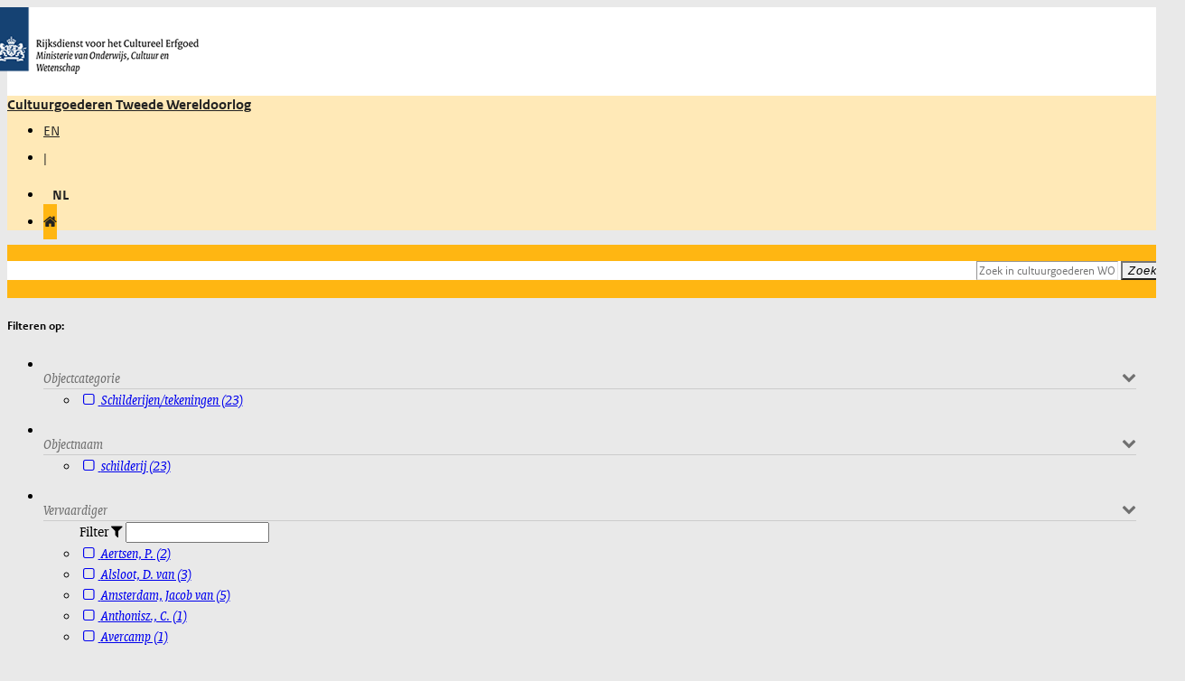

--- FILE ---
content_type: text/html; charset=utf-8
request_url: https://wo2.collectienederland.nl/search?+Bignell%2C+Van=&qf%5B%5D=meta.spec%3Ank&qf%5B%5D=nk_creator_filter%3AGoyen%2C+J.J.+van&qf%5B%5D=nk_creator_filter%3AMeester+van+1518&qf%5B%5D=nk_location_filter%3ABerlijn&qf%5B%5D=nk_material_filter%3Aolieverf
body_size: 23524
content:

    <!DOCTYPE html>
    <html lang="nl">
        <head>
            <meta http-equiv="Content-Type" content="text/html; charset=UTF-8">
            <meta name="viewport" content="width=device-width, initial-scale=1.0">
            <title>Cultuurgoederen en Tweede Wereldoorlog</title>
            <link rel="stylesheet" href="/static/css/ext/bootstrap.css" async defer>
            <link rel="stylesheet" href="/static/css/ext/font-awesome.css" async defer>
            <link rel="stylesheet" href="/static/css/common.css" async defer>
            <link rel="stylesheet" href="/static/css/cookiecuttr.css" async defer>
            
    <link rel="stylesheet" href="/static/css/search.css">
    <link rel="stylesheet" href="/static/css/bootstrap-tagsinput.css">
    <style type="text/css">.imgLiquid img {visibility:hidden}</style>

            
                

<script type="text/javascript">
  var _paq = _paq || [];
  _paq.push(['setTrackingSource', 'jstc_tm']);
  _paq.push(['enableLinkTracking']);
  _paq.push(['setIpTracking', true]);
  _paq.push(['setDomains', ['data.collectienederland.nl', 'collectienederland.nl', 'wo2.collectienederland.nl', 'dimcon.nl', 'data.collectienederland.nl', 'collectienederland.nl', 'wo2.collectienederland.nl', 'dimcon.nl', 'www.collectienederland.nl', 'www.dimcon.nl', 'www.collectienederland.nl', 'www.dimcon.nl']]);
  _paq.push(['trackPageView']);
  _paq.push(['enableJSErrorTracking']);
  (function (p, i, w, ik) {
    var g = ik.createElement('script'), s = ik.getElementsByTagName('script')[0];
    _paq.push(['setTrackerUrl', p]);
    _paq.push(['setSiteId', w]);
    g.type = 'text/javascript'; g.async = true; g.defer = true; g.src = i; s.parentNode.insertBefore(g, s);
  })('https://statistiek.rijksoverheid.nl/ppms.php', 'https://statistiek.rijksoverheid.nl/ppms.js', 'db4767b7\u002D0fa1\u002D4ffe\u002D983b\u002D1b65f3c77765', document)
</script>


                

<script>
    (function (i, s, o, g, r, a, m) {
      i['GoogleAnalyticsObject'] = r; i[r] = i[r] || function () {
        (i[r].q = i[r].q || []).push(arguments)
      }, i[r].l = 1 * new Date(); a = s.createElement(o),
        m = s.getElementsByTagName(o)[0]; a.async = 1; a.src = g; m.parentNode.insertBefore(a, m)
    })(window, document, 'script', '//www.google-analytics.com/analytics.js', 'ga');

  ga('create', 'UA-5812315-28', 'auto');
  ga('send', 'pageview');
</script>


            
            <link rel="stylesheet" href="/static/css/theme.css" async defer>
        </head>
        <body id="search-results" class="">
            
    <header id="header-top-nav" role="banner">
        <div class="rijks-identity">
            <div class="container">
                <div class="row">
                    <div class="col-sm-6 col-sm-offset-6"><img src="/static/img/logo.png" alt="Rijksdienst voor het Cultureel Erfgoed logo"></div>
                </div>
            </div>
        </div>
        <nav class="navbar" role="navigation">
            <div class="container">
                <div class="navbar-header">
                    <span class="navbar-brand">
                        <a href="/" title="Voorpagina">Cultuurgoederen Tweede Wereldoorlog</small></a>
                    </span>
                </div>
                <div class="navbar-collapse collapse navbar-right">
                    <ul class="nav navbar-nav">
                        <li class="nav-item ">
                            
                                <a href="/search?&#43;Bignell%2C&#43;Van=&amp;lang=en&amp;qf%5B%5D=meta.spec%3Ank&amp;qf%5B%5D=nk_creator_filter%3AGoyen%2C&#43;J.J.&#43;van&amp;qf%5B%5D=nk_creator_filter%3AMeester&#43;van&#43;1518&amp;qf%5B%5D=nk_location_filter%3ABerlijn&amp;qf%5B%5D=nk_material_filter%3Aolieverf" title="Engels">EN</a>
                            
                        </li>

                        <li class="nav-item"><span style="margin:0">|</li>
                        <li class="nav-item active">
                             
                                <span class=><strong>NL</strong></span>
                            
                        </li>
                        <li class="nav-item active">
                            <a href="/" title="Homepage" class="nav-link home" tabindex="0">
                                <i class="fi-home fa fa-home"></i>
                            </a>
                        </li>
                    </ul>
                </div>
            </div>
        </nav>
    </header>

            
                
    <header id="page-header">
        <div class="container">
            <div class="page-header">
                <div class="row">
                    <div class="search-form col-md-12">
                        <form action="/search/" method="GET" class="form-search">
                            <div class="input-group">
                                <input class="form-control" name="q" id="q" placeholder="Zoek in cultuurgoederen WO2" type="text" value="">
                                <span class="input-group-btn">
                                    <button type="submit" class="btn btn-default">Zoek</button>
                                </span>
                            </div>
                        </form>
                    </div>
                </div>
            </div>
        </div>
    </header>

            

            <section class="page-content-above">
                <div class="container">
                    

    <div class="row">
        <div class="col-sm-1">
            <h5 class="serif">Filteren op: </h5>
        </div>
        <div class="col-sm-11">
            <div class="facets-horizontal">
                <ul class="nav nav-pills">
                    
                        
                        <li class="dropdown facet-container sort-used" id="nk_object_category_filter">
                            
                            <a class="btn btn-facets dropdown-toggle first " type="button" id="nk_object_category_filter" data-toggle="dropdown"  aria-expanded="true" rel="nofollow">
                                <div >
                                        <span>Objectcategorie</span><i class="fa fa-chevron-down"></i>
                                </div>
                            </a>
                            <ul class="dropdown-menu  scrollable-menu sorted" role="menu" aria-labelledby="nk_object_category_filter" id="list_0_nk_object_category_filter">
                                                                 
                                
                                
                                    <li role="presentation" data-value="Schilderijen/tekeningen" data-count="23" class="dlv-node">
                                        <a href="/search?qf[]=meta.spec:nk&amp;qf[]=nk_creator_filter:Goyen,%20J.J.%20van&amp;qf[]=nk_creator_filter:Meester%20van%201518&amp;qf[]=nk_location_filter:Berlijn&amp;qf[]=nk_material_filter:olieverf&amp;qf[]=nk_object_category_filter:Schilderijen%2Ftekeningen" class="facet-link " role="menuitem" tabindex="-1" rel="nofollow" data-checked="">
                                            <i class="fa fa-fw fa-square-o"></i>
                                            
                                                <span class="dlv-node-value">Schilderijen/tekeningen (23)</span>
                                            
                                        </a>
                                    </li>
                                
                            </ul>
                        </li>
                        
                    
                        
                        <li class="dropdown facet-container sort-used" id="nk_object_name_filter">
                            
                            <a class="btn btn-facets dropdown-toggle first " type="button" id="nk_object_name_filter" data-toggle="dropdown"  aria-expanded="true" rel="nofollow">
                                <div >
                                        <span>Objectnaam</span><i class="fa fa-chevron-down"></i>
                                </div>
                            </a>
                            <ul class="dropdown-menu  scrollable-menu sorted" role="menu" aria-labelledby="nk_object_name_filter" id="list_1_nk_object_name_filter">
                                                                 
                                
                                
                                    <li role="presentation" data-value="schilderij" data-count="23" class="dlv-node">
                                        <a href="/search?qf[]=meta.spec:nk&amp;qf[]=nk_creator_filter:Goyen,%20J.J.%20van&amp;qf[]=nk_creator_filter:Meester%20van%201518&amp;qf[]=nk_location_filter:Berlijn&amp;qf[]=nk_material_filter:olieverf&amp;qf[]=nk_object_name_filter:schilderij" class="facet-link " role="menuitem" tabindex="-1" rel="nofollow" data-checked="">
                                            <i class="fa fa-fw fa-square-o"></i>
                                            
                                                <span class="dlv-node-value">schilderij (23)</span>
                                            
                                        </a>
                                    </li>
                                
                            </ul>
                        </li>
                        
                    
                        
                        <li class="dropdown facet-container sort-used" id="nk_creator_filter">
                            
                            <a class="btn btn-facets dropdown-toggle first " type="button" id="nk_creator_filter" data-toggle="dropdown"  aria-expanded="true" rel="nofollow">
                                <div >
                                        <span>Vervaardiger</span><i class="fa fa-chevron-down"></i>
                                </div>
                            </a>
                            <ul class="dropdown-menu  scrollable-menu sorted" role="menu" aria-labelledby="nk_creator_filter" id="list_2_nk_creator_filter">
                                                                 
                                
                                <div class="input-group">
                                    <span class="input-group-addon input-sm">Filter <i class="fa fa-filter"></i></span>
                                    <input type="text" id="input_2_nk_creator_filter"
                                      onkeyup="drillDownNodeTree('input_2_nk_creator_filter','list_2_nk_creator_filter')"
                                      onclick="event.stopPropagation();"
                                      class="form-control input-sm">
                                  </div>
                                
                                
                                    <li role="presentation" data-value="Aertsen, P." data-count="2" class="dlv-node">
                                        <a href="/search?qf[]=meta.spec:nk&amp;qf[]=nk_creator_filter:Goyen,%20J.J.%20van&amp;qf[]=nk_creator_filter:Meester%20van%201518&amp;qf[]=nk_location_filter:Berlijn&amp;qf[]=nk_material_filter:olieverf&amp;qf[]=nk_creator_filter:Aertsen%2C&#43;P." class="facet-link " role="menuitem" tabindex="-1" rel="nofollow" data-checked="">
                                            <i class="fa fa-fw fa-square-o"></i>
                                            
                                                <span class="dlv-node-value">Aertsen, P. (2)</span>
                                            
                                        </a>
                                    </li>
                                
                                    <li role="presentation" data-value="Alsloot, D. van" data-count="3" class="dlv-node">
                                        <a href="/search?qf[]=meta.spec:nk&amp;qf[]=nk_creator_filter:Goyen,%20J.J.%20van&amp;qf[]=nk_creator_filter:Meester%20van%201518&amp;qf[]=nk_location_filter:Berlijn&amp;qf[]=nk_material_filter:olieverf&amp;qf[]=nk_creator_filter:Alsloot%2C&#43;D.&#43;van" class="facet-link " role="menuitem" tabindex="-1" rel="nofollow" data-checked="">
                                            <i class="fa fa-fw fa-square-o"></i>
                                            
                                                <span class="dlv-node-value">Alsloot, D. van (3)</span>
                                            
                                        </a>
                                    </li>
                                
                                    <li role="presentation" data-value="Amsterdam, Jacob van" data-count="5" class="dlv-node">
                                        <a href="/search?qf[]=meta.spec:nk&amp;qf[]=nk_creator_filter:Goyen,%20J.J.%20van&amp;qf[]=nk_creator_filter:Meester%20van%201518&amp;qf[]=nk_location_filter:Berlijn&amp;qf[]=nk_material_filter:olieverf&amp;qf[]=nk_creator_filter:Amsterdam%2C&#43;Jacob&#43;van" class="facet-link " role="menuitem" tabindex="-1" rel="nofollow" data-checked="">
                                            <i class="fa fa-fw fa-square-o"></i>
                                            
                                                <span class="dlv-node-value">Amsterdam, Jacob van (5)</span>
                                            
                                        </a>
                                    </li>
                                
                                    <li role="presentation" data-value="Anthonisz., C." data-count="1" class="dlv-node">
                                        <a href="/search?qf[]=meta.spec:nk&amp;qf[]=nk_creator_filter:Goyen,%20J.J.%20van&amp;qf[]=nk_creator_filter:Meester%20van%201518&amp;qf[]=nk_location_filter:Berlijn&amp;qf[]=nk_material_filter:olieverf&amp;qf[]=nk_creator_filter:Anthonisz.%2C&#43;C." class="facet-link " role="menuitem" tabindex="-1" rel="nofollow" data-checked="">
                                            <i class="fa fa-fw fa-square-o"></i>
                                            
                                                <span class="dlv-node-value">Anthonisz., C. (1)</span>
                                            
                                        </a>
                                    </li>
                                
                                    <li role="presentation" data-value="Avercamp" data-count="1" class="dlv-node">
                                        <a href="/search?qf[]=meta.spec:nk&amp;qf[]=nk_creator_filter:Goyen,%20J.J.%20van&amp;qf[]=nk_creator_filter:Meester%20van%201518&amp;qf[]=nk_location_filter:Berlijn&amp;qf[]=nk_material_filter:olieverf&amp;qf[]=nk_creator_filter:Avercamp" class="facet-link " role="menuitem" tabindex="-1" rel="nofollow" data-checked="">
                                            <i class="fa fa-fw fa-square-o"></i>
                                            
                                                <span class="dlv-node-value">Avercamp (1)</span>
                                            
                                        </a>
                                    </li>
                                
                                    <li role="presentation" data-value="Bakhuizen, L." data-count="1" class="dlv-node">
                                        <a href="/search?qf[]=meta.spec:nk&amp;qf[]=nk_creator_filter:Goyen,%20J.J.%20van&amp;qf[]=nk_creator_filter:Meester%20van%201518&amp;qf[]=nk_location_filter:Berlijn&amp;qf[]=nk_material_filter:olieverf&amp;qf[]=nk_creator_filter:Bakhuizen%2C&#43;L." class="facet-link " role="menuitem" tabindex="-1" rel="nofollow" data-checked="">
                                            <i class="fa fa-fw fa-square-o"></i>
                                            
                                                <span class="dlv-node-value">Bakhuizen, L. (1)</span>
                                            
                                        </a>
                                    </li>
                                
                                    <li role="presentation" data-value="Baldung Grien, Hans" data-count="1" class="dlv-node">
                                        <a href="/search?qf[]=meta.spec:nk&amp;qf[]=nk_creator_filter:Goyen,%20J.J.%20van&amp;qf[]=nk_creator_filter:Meester%20van%201518&amp;qf[]=nk_location_filter:Berlijn&amp;qf[]=nk_material_filter:olieverf&amp;qf[]=nk_creator_filter:Baldung&#43;Grien%2C&#43;Hans" class="facet-link " role="menuitem" tabindex="-1" rel="nofollow" data-checked="">
                                            <i class="fa fa-fw fa-square-o"></i>
                                            
                                                <span class="dlv-node-value">Baldung Grien, Hans (1)</span>
                                            
                                        </a>
                                    </li>
                                
                                    <li role="presentation" data-value="Baldung, H." data-count="1" class="dlv-node">
                                        <a href="/search?qf[]=meta.spec:nk&amp;qf[]=nk_creator_filter:Goyen,%20J.J.%20van&amp;qf[]=nk_creator_filter:Meester%20van%201518&amp;qf[]=nk_location_filter:Berlijn&amp;qf[]=nk_material_filter:olieverf&amp;qf[]=nk_creator_filter:Baldung%2C&#43;H." class="facet-link " role="menuitem" tabindex="-1" rel="nofollow" data-checked="">
                                            <i class="fa fa-fw fa-square-o"></i>
                                            
                                                <span class="dlv-node-value">Baldung, H. (1)</span>
                                            
                                        </a>
                                    </li>
                                
                                    <li role="presentation" data-value="Balen, Hendrick van" data-count="1" class="dlv-node">
                                        <a href="/search?qf[]=meta.spec:nk&amp;qf[]=nk_creator_filter:Goyen,%20J.J.%20van&amp;qf[]=nk_creator_filter:Meester%20van%201518&amp;qf[]=nk_location_filter:Berlijn&amp;qf[]=nk_material_filter:olieverf&amp;qf[]=nk_creator_filter:Balen%2C&#43;Hendrick&#43;van" class="facet-link " role="menuitem" tabindex="-1" rel="nofollow" data-checked="">
                                            <i class="fa fa-fw fa-square-o"></i>
                                            
                                                <span class="dlv-node-value">Balen, Hendrick van (1)</span>
                                            
                                        </a>
                                    </li>
                                
                                    <li role="presentation" data-value="Balten, Pieter" data-count="1" class="dlv-node">
                                        <a href="/search?qf[]=meta.spec:nk&amp;qf[]=nk_creator_filter:Goyen,%20J.J.%20van&amp;qf[]=nk_creator_filter:Meester%20van%201518&amp;qf[]=nk_location_filter:Berlijn&amp;qf[]=nk_material_filter:olieverf&amp;qf[]=nk_creator_filter:Balten%2C&#43;Pieter" class="facet-link " role="menuitem" tabindex="-1" rel="nofollow" data-checked="">
                                            <i class="fa fa-fw fa-square-o"></i>
                                            
                                                <span class="dlv-node-value">Balten, Pieter (1)</span>
                                            
                                        </a>
                                    </li>
                                
                                    <li role="presentation" data-value="Barbari, Jacopo" data-count="1" class="dlv-node">
                                        <a href="/search?qf[]=meta.spec:nk&amp;qf[]=nk_creator_filter:Goyen,%20J.J.%20van&amp;qf[]=nk_creator_filter:Meester%20van%201518&amp;qf[]=nk_location_filter:Berlijn&amp;qf[]=nk_material_filter:olieverf&amp;qf[]=nk_creator_filter:Barbari%2C&#43;Jacopo" class="facet-link " role="menuitem" tabindex="-1" rel="nofollow" data-checked="">
                                            <i class="fa fa-fw fa-square-o"></i>
                                            
                                                <span class="dlv-node-value">Barbari, Jacopo (1)</span>
                                            
                                        </a>
                                    </li>
                                
                                    <li role="presentation" data-value="Bassano II, Francesco" data-count="1" class="dlv-node">
                                        <a href="/search?qf[]=meta.spec:nk&amp;qf[]=nk_creator_filter:Goyen,%20J.J.%20van&amp;qf[]=nk_creator_filter:Meester%20van%201518&amp;qf[]=nk_location_filter:Berlijn&amp;qf[]=nk_material_filter:olieverf&amp;qf[]=nk_creator_filter:Bassano&#43;II%2C&#43;Francesco" class="facet-link " role="menuitem" tabindex="-1" rel="nofollow" data-checked="">
                                            <i class="fa fa-fw fa-square-o"></i>
                                            
                                                <span class="dlv-node-value">Bassano II, Francesco (1)</span>
                                            
                                        </a>
                                    </li>
                                
                                    <li role="presentation" data-value="Bassano, Leandro" data-count="1" class="dlv-node">
                                        <a href="/search?qf[]=meta.spec:nk&amp;qf[]=nk_creator_filter:Goyen,%20J.J.%20van&amp;qf[]=nk_creator_filter:Meester%20van%201518&amp;qf[]=nk_location_filter:Berlijn&amp;qf[]=nk_material_filter:olieverf&amp;qf[]=nk_creator_filter:Bassano%2C&#43;Leandro" class="facet-link " role="menuitem" tabindex="-1" rel="nofollow" data-checked="">
                                            <i class="fa fa-fw fa-square-o"></i>
                                            
                                                <span class="dlv-node-value">Bassano, Leandro (1)</span>
                                            
                                        </a>
                                    </li>
                                
                                    <li role="presentation" data-value="Beelt, C." data-count="2" class="dlv-node">
                                        <a href="/search?qf[]=meta.spec:nk&amp;qf[]=nk_creator_filter:Goyen,%20J.J.%20van&amp;qf[]=nk_creator_filter:Meester%20van%201518&amp;qf[]=nk_location_filter:Berlijn&amp;qf[]=nk_material_filter:olieverf&amp;qf[]=nk_creator_filter:Beelt%2C&#43;C." class="facet-link " role="menuitem" tabindex="-1" rel="nofollow" data-checked="">
                                            <i class="fa fa-fw fa-square-o"></i>
                                            
                                                <span class="dlv-node-value">Beelt, C. (2)</span>
                                            
                                        </a>
                                    </li>
                                
                                    <li role="presentation" data-value="Bellevois, Jacob Adriaensz." data-count="1" class="dlv-node">
                                        <a href="/search?qf[]=meta.spec:nk&amp;qf[]=nk_creator_filter:Goyen,%20J.J.%20van&amp;qf[]=nk_creator_filter:Meester%20van%201518&amp;qf[]=nk_location_filter:Berlijn&amp;qf[]=nk_material_filter:olieverf&amp;qf[]=nk_creator_filter:Bellevois%2C&#43;Jacob&#43;Adriaensz." class="facet-link " role="menuitem" tabindex="-1" rel="nofollow" data-checked="">
                                            <i class="fa fa-fw fa-square-o"></i>
                                            
                                                <span class="dlv-node-value">Bellevois, Jacob Adriaensz. (1)</span>
                                            
                                        </a>
                                    </li>
                                
                                    <li role="presentation" data-value="Bellini, G." data-count="2" class="dlv-node">
                                        <a href="/search?qf[]=meta.spec:nk&amp;qf[]=nk_creator_filter:Goyen,%20J.J.%20van&amp;qf[]=nk_creator_filter:Meester%20van%201518&amp;qf[]=nk_location_filter:Berlijn&amp;qf[]=nk_material_filter:olieverf&amp;qf[]=nk_creator_filter:Bellini%2C&#43;G." class="facet-link " role="menuitem" tabindex="-1" rel="nofollow" data-checked="">
                                            <i class="fa fa-fw fa-square-o"></i>
                                            
                                                <span class="dlv-node-value">Bellini, G. (2)</span>
                                            
                                        </a>
                                    </li>
                                
                                    <li role="presentation" data-value="Bemmel, W. van (1630-06-10)" data-count="1" class="dlv-node">
                                        <a href="/search?qf[]=meta.spec:nk&amp;qf[]=nk_creator_filter:Goyen,%20J.J.%20van&amp;qf[]=nk_creator_filter:Meester%20van%201518&amp;qf[]=nk_location_filter:Berlijn&amp;qf[]=nk_material_filter:olieverf&amp;qf[]=nk_creator_filter:Bemmel%2C&#43;W.&#43;van&#43;%281630-06-10%29" class="facet-link " role="menuitem" tabindex="-1" rel="nofollow" data-checked="">
                                            <i class="fa fa-fw fa-square-o"></i>
                                            
                                                <span class="dlv-node-value">Bemmel, W. van (1630-06-10) (1)</span>
                                            
                                        </a>
                                    </li>
                                
                                    <li role="presentation" data-value="Benson, A." data-count="1" class="dlv-node">
                                        <a href="/search?qf[]=meta.spec:nk&amp;qf[]=nk_creator_filter:Goyen,%20J.J.%20van&amp;qf[]=nk_creator_filter:Meester%20van%201518&amp;qf[]=nk_location_filter:Berlijn&amp;qf[]=nk_material_filter:olieverf&amp;qf[]=nk_creator_filter:Benson%2C&#43;A." class="facet-link " role="menuitem" tabindex="-1" rel="nofollow" data-checked="">
                                            <i class="fa fa-fw fa-square-o"></i>
                                            
                                                <span class="dlv-node-value">Benson, A. (1)</span>
                                            
                                        </a>
                                    </li>
                                
                                    <li role="presentation" data-value="Berckheyde, Gerrit" data-count="2" class="dlv-node">
                                        <a href="/search?qf[]=meta.spec:nk&amp;qf[]=nk_creator_filter:Goyen,%20J.J.%20van&amp;qf[]=nk_creator_filter:Meester%20van%201518&amp;qf[]=nk_location_filter:Berlijn&amp;qf[]=nk_material_filter:olieverf&amp;qf[]=nk_creator_filter:Berckheyde%2C&#43;Gerrit" class="facet-link " role="menuitem" tabindex="-1" rel="nofollow" data-checked="">
                                            <i class="fa fa-fw fa-square-o"></i>
                                            
                                                <span class="dlv-node-value">Berckheyde, Gerrit (2)</span>
                                            
                                        </a>
                                    </li>
                                
                                    <li role="presentation" data-value="Berckheyde, Job" data-count="2" class="dlv-node">
                                        <a href="/search?qf[]=meta.spec:nk&amp;qf[]=nk_creator_filter:Goyen,%20J.J.%20van&amp;qf[]=nk_creator_filter:Meester%20van%201518&amp;qf[]=nk_location_filter:Berlijn&amp;qf[]=nk_material_filter:olieverf&amp;qf[]=nk_creator_filter:Berckheyde%2C&#43;Job" class="facet-link " role="menuitem" tabindex="-1" rel="nofollow" data-checked="">
                                            <i class="fa fa-fw fa-square-o"></i>
                                            
                                                <span class="dlv-node-value">Berckheyde, Job (2)</span>
                                            
                                        </a>
                                    </li>
                                
                                    <li role="presentation" data-value="Berkborch, G. van" data-count="1" class="dlv-node">
                                        <a href="/search?qf[]=meta.spec:nk&amp;qf[]=nk_creator_filter:Goyen,%20J.J.%20van&amp;qf[]=nk_creator_filter:Meester%20van%201518&amp;qf[]=nk_location_filter:Berlijn&amp;qf[]=nk_material_filter:olieverf&amp;qf[]=nk_creator_filter:Berkborch%2C&#43;G.&#43;van" class="facet-link " role="menuitem" tabindex="-1" rel="nofollow" data-checked="">
                                            <i class="fa fa-fw fa-square-o"></i>
                                            
                                                <span class="dlv-node-value">Berkborch, G. van (1)</span>
                                            
                                        </a>
                                    </li>
                                
                                    <li role="presentation" data-value="Beuckelaer, J." data-count="1" class="dlv-node">
                                        <a href="/search?qf[]=meta.spec:nk&amp;qf[]=nk_creator_filter:Goyen,%20J.J.%20van&amp;qf[]=nk_creator_filter:Meester%20van%201518&amp;qf[]=nk_location_filter:Berlijn&amp;qf[]=nk_material_filter:olieverf&amp;qf[]=nk_creator_filter:Beuckelaer%2C&#43;J." class="facet-link " role="menuitem" tabindex="-1" rel="nofollow" data-checked="">
                                            <i class="fa fa-fw fa-square-o"></i>
                                            
                                                <span class="dlv-node-value">Beuckelaer, J. (1)</span>
                                            
                                        </a>
                                    </li>
                                
                                    <li role="presentation" data-value="Beuckeleer, H." data-count="1" class="dlv-node">
                                        <a href="/search?qf[]=meta.spec:nk&amp;qf[]=nk_creator_filter:Goyen,%20J.J.%20van&amp;qf[]=nk_creator_filter:Meester%20van%201518&amp;qf[]=nk_location_filter:Berlijn&amp;qf[]=nk_material_filter:olieverf&amp;qf[]=nk_creator_filter:Beuckeleer%2C&#43;H." class="facet-link " role="menuitem" tabindex="-1" rel="nofollow" data-checked="">
                                            <i class="fa fa-fw fa-square-o"></i>
                                            
                                                <span class="dlv-node-value">Beuckeleer, H. (1)</span>
                                            
                                        </a>
                                    </li>
                                
                                    <li role="presentation" data-value="Beyeren, A. van" data-count="4" class="dlv-node">
                                        <a href="/search?qf[]=meta.spec:nk&amp;qf[]=nk_creator_filter:Goyen,%20J.J.%20van&amp;qf[]=nk_creator_filter:Meester%20van%201518&amp;qf[]=nk_location_filter:Berlijn&amp;qf[]=nk_material_filter:olieverf&amp;qf[]=nk_creator_filter:Beyeren%2C&#43;A.&#43;van" class="facet-link " role="menuitem" tabindex="-1" rel="nofollow" data-checked="">
                                            <i class="fa fa-fw fa-square-o"></i>
                                            
                                                <span class="dlv-node-value">Beyeren, A. van (4)</span>
                                            
                                        </a>
                                    </li>
                                
                                    <li role="presentation" data-value="Bijlert, J. van" data-count="1" class="dlv-node">
                                        <a href="/search?qf[]=meta.spec:nk&amp;qf[]=nk_creator_filter:Goyen,%20J.J.%20van&amp;qf[]=nk_creator_filter:Meester%20van%201518&amp;qf[]=nk_location_filter:Berlijn&amp;qf[]=nk_material_filter:olieverf&amp;qf[]=nk_creator_filter:Bijlert%2C&#43;J.&#43;van" class="facet-link " role="menuitem" tabindex="-1" rel="nofollow" data-checked="">
                                            <i class="fa fa-fw fa-square-o"></i>
                                            
                                                <span class="dlv-node-value">Bijlert, J. van (1)</span>
                                            
                                        </a>
                                    </li>
                                
                                    <li role="presentation" data-value="Bilders, J.W." data-count="1" class="dlv-node">
                                        <a href="/search?qf[]=meta.spec:nk&amp;qf[]=nk_creator_filter:Goyen,%20J.J.%20van&amp;qf[]=nk_creator_filter:Meester%20van%201518&amp;qf[]=nk_location_filter:Berlijn&amp;qf[]=nk_material_filter:olieverf&amp;qf[]=nk_creator_filter:Bilders%2C&#43;J.W." class="facet-link " role="menuitem" tabindex="-1" rel="nofollow" data-checked="">
                                            <i class="fa fa-fw fa-square-o"></i>
                                            
                                                <span class="dlv-node-value">Bilders, J.W. (1)</span>
                                            
                                        </a>
                                    </li>
                                
                                    <li role="presentation" data-value="Blanckerhoff, J.T." data-count="1" class="dlv-node">
                                        <a href="/search?qf[]=meta.spec:nk&amp;qf[]=nk_creator_filter:Goyen,%20J.J.%20van&amp;qf[]=nk_creator_filter:Meester%20van%201518&amp;qf[]=nk_location_filter:Berlijn&amp;qf[]=nk_material_filter:olieverf&amp;qf[]=nk_creator_filter:Blanckerhoff%2C&#43;J.T." class="facet-link " role="menuitem" tabindex="-1" rel="nofollow" data-checked="">
                                            <i class="fa fa-fw fa-square-o"></i>
                                            
                                                <span class="dlv-node-value">Blanckerhoff, J.T. (1)</span>
                                            
                                        </a>
                                    </li>
                                
                                    <li role="presentation" data-value="Bles, H. met de" data-count="1" class="dlv-node">
                                        <a href="/search?qf[]=meta.spec:nk&amp;qf[]=nk_creator_filter:Goyen,%20J.J.%20van&amp;qf[]=nk_creator_filter:Meester%20van%201518&amp;qf[]=nk_location_filter:Berlijn&amp;qf[]=nk_material_filter:olieverf&amp;qf[]=nk_creator_filter:Bles%2C&#43;H.&#43;met&#43;de" class="facet-link " role="menuitem" tabindex="-1" rel="nofollow" data-checked="">
                                            <i class="fa fa-fw fa-square-o"></i>
                                            
                                                <span class="dlv-node-value">Bles, H. met de (1)</span>
                                            
                                        </a>
                                    </li>
                                
                                    <li role="presentation" data-value="Blieck, de" data-count="1" class="dlv-node">
                                        <a href="/search?qf[]=meta.spec:nk&amp;qf[]=nk_creator_filter:Goyen,%20J.J.%20van&amp;qf[]=nk_creator_filter:Meester%20van%201518&amp;qf[]=nk_location_filter:Berlijn&amp;qf[]=nk_material_filter:olieverf&amp;qf[]=nk_creator_filter:Blieck%2C&#43;de" class="facet-link " role="menuitem" tabindex="-1" rel="nofollow" data-checked="">
                                            <i class="fa fa-fw fa-square-o"></i>
                                            
                                                <span class="dlv-node-value">Blieck, de (1)</span>
                                            
                                        </a>
                                    </li>
                                
                                    <li role="presentation" data-value="Bloemaert, A. (1564-12-25)" data-count="1" class="dlv-node">
                                        <a href="/search?qf[]=meta.spec:nk&amp;qf[]=nk_creator_filter:Goyen,%20J.J.%20van&amp;qf[]=nk_creator_filter:Meester%20van%201518&amp;qf[]=nk_location_filter:Berlijn&amp;qf[]=nk_material_filter:olieverf&amp;qf[]=nk_creator_filter:Bloemaert%2C&#43;A.&#43;%281564-12-25%29" class="facet-link " role="menuitem" tabindex="-1" rel="nofollow" data-checked="">
                                            <i class="fa fa-fw fa-square-o"></i>
                                            
                                                <span class="dlv-node-value">Bloemaert, A. (1564-12-25) (1)</span>
                                            
                                        </a>
                                    </li>
                                
                                    <li role="presentation" data-value="Blommaert, A." data-count="1" class="dlv-node">
                                        <a href="/search?qf[]=meta.spec:nk&amp;qf[]=nk_creator_filter:Goyen,%20J.J.%20van&amp;qf[]=nk_creator_filter:Meester%20van%201518&amp;qf[]=nk_location_filter:Berlijn&amp;qf[]=nk_material_filter:olieverf&amp;qf[]=nk_creator_filter:Blommaert%2C&#43;A." class="facet-link " role="menuitem" tabindex="-1" rel="nofollow" data-checked="">
                                            <i class="fa fa-fw fa-square-o"></i>
                                            
                                                <span class="dlv-node-value">Blommaert, A. (1)</span>
                                            
                                        </a>
                                    </li>
                                
                                    <li role="presentation" data-value="Bol, Ferdinand" data-count="6" class="dlv-node">
                                        <a href="/search?qf[]=meta.spec:nk&amp;qf[]=nk_creator_filter:Goyen,%20J.J.%20van&amp;qf[]=nk_creator_filter:Meester%20van%201518&amp;qf[]=nk_location_filter:Berlijn&amp;qf[]=nk_material_filter:olieverf&amp;qf[]=nk_creator_filter:Bol%2C&#43;Ferdinand" class="facet-link " role="menuitem" tabindex="-1" rel="nofollow" data-checked="">
                                            <i class="fa fa-fw fa-square-o"></i>
                                            
                                                <span class="dlv-node-value">Bol, Ferdinand (6)</span>
                                            
                                        </a>
                                    </li>
                                
                                    <li role="presentation" data-value="Bonavia, C." data-count="1" class="dlv-node">
                                        <a href="/search?qf[]=meta.spec:nk&amp;qf[]=nk_creator_filter:Goyen,%20J.J.%20van&amp;qf[]=nk_creator_filter:Meester%20van%201518&amp;qf[]=nk_location_filter:Berlijn&amp;qf[]=nk_material_filter:olieverf&amp;qf[]=nk_creator_filter:Bonavia%2C&#43;C." class="facet-link " role="menuitem" tabindex="-1" rel="nofollow" data-checked="">
                                            <i class="fa fa-fw fa-square-o"></i>
                                            
                                                <span class="dlv-node-value">Bonavia, C. (1)</span>
                                            
                                        </a>
                                    </li>
                                
                                    <li role="presentation" data-value="Borch, G. ter" data-count="10" class="dlv-node">
                                        <a href="/search?qf[]=meta.spec:nk&amp;qf[]=nk_creator_filter:Goyen,%20J.J.%20van&amp;qf[]=nk_creator_filter:Meester%20van%201518&amp;qf[]=nk_location_filter:Berlijn&amp;qf[]=nk_material_filter:olieverf&amp;qf[]=nk_creator_filter:Borch%2C&#43;G.&#43;ter" class="facet-link " role="menuitem" tabindex="-1" rel="nofollow" data-checked="">
                                            <i class="fa fa-fw fa-square-o"></i>
                                            
                                                <span class="dlv-node-value">Borch, G. ter (10)</span>
                                            
                                        </a>
                                    </li>
                                
                                    <li role="presentation" data-value="Bordone, P." data-count="1" class="dlv-node">
                                        <a href="/search?qf[]=meta.spec:nk&amp;qf[]=nk_creator_filter:Goyen,%20J.J.%20van&amp;qf[]=nk_creator_filter:Meester%20van%201518&amp;qf[]=nk_location_filter:Berlijn&amp;qf[]=nk_material_filter:olieverf&amp;qf[]=nk_creator_filter:Bordone%2C&#43;P." class="facet-link " role="menuitem" tabindex="-1" rel="nofollow" data-checked="">
                                            <i class="fa fa-fw fa-square-o"></i>
                                            
                                                <span class="dlv-node-value">Bordone, P. (1)</span>
                                            
                                        </a>
                                    </li>
                                
                                    <li role="presentation" data-value="Borssum, A. van" data-count="1" class="dlv-node">
                                        <a href="/search?qf[]=meta.spec:nk&amp;qf[]=nk_creator_filter:Goyen,%20J.J.%20van&amp;qf[]=nk_creator_filter:Meester%20van%201518&amp;qf[]=nk_location_filter:Berlijn&amp;qf[]=nk_material_filter:olieverf&amp;qf[]=nk_creator_filter:Borssum%2C&#43;A.&#43;van" class="facet-link " role="menuitem" tabindex="-1" rel="nofollow" data-checked="">
                                            <i class="fa fa-fw fa-square-o"></i>
                                            
                                                <span class="dlv-node-value">Borssum, A. van (1)</span>
                                            
                                        </a>
                                    </li>
                                
                                    <li role="presentation" data-value="Boucher, F." data-count="2" class="dlv-node">
                                        <a href="/search?qf[]=meta.spec:nk&amp;qf[]=nk_creator_filter:Goyen,%20J.J.%20van&amp;qf[]=nk_creator_filter:Meester%20van%201518&amp;qf[]=nk_location_filter:Berlijn&amp;qf[]=nk_material_filter:olieverf&amp;qf[]=nk_creator_filter:Boucher%2C&#43;F." class="facet-link " role="menuitem" tabindex="-1" rel="nofollow" data-checked="">
                                            <i class="fa fa-fw fa-square-o"></i>
                                            
                                                <span class="dlv-node-value">Boucher, F. (2)</span>
                                            
                                        </a>
                                    </li>
                                
                                    <li role="presentation" data-value="Breen, Adam van" data-count="1" class="dlv-node">
                                        <a href="/search?qf[]=meta.spec:nk&amp;qf[]=nk_creator_filter:Goyen,%20J.J.%20van&amp;qf[]=nk_creator_filter:Meester%20van%201518&amp;qf[]=nk_location_filter:Berlijn&amp;qf[]=nk_material_filter:olieverf&amp;qf[]=nk_creator_filter:Breen%2C&#43;Adam&#43;van" class="facet-link " role="menuitem" tabindex="-1" rel="nofollow" data-checked="">
                                            <i class="fa fa-fw fa-square-o"></i>
                                            
                                                <span class="dlv-node-value">Breen, Adam van (1)</span>
                                            
                                        </a>
                                    </li>
                                
                                    <li role="presentation" data-value="Breenbergh, B." data-count="1" class="dlv-node">
                                        <a href="/search?qf[]=meta.spec:nk&amp;qf[]=nk_creator_filter:Goyen,%20J.J.%20van&amp;qf[]=nk_creator_filter:Meester%20van%201518&amp;qf[]=nk_location_filter:Berlijn&amp;qf[]=nk_material_filter:olieverf&amp;qf[]=nk_creator_filter:Breenbergh%2C&#43;B." class="facet-link " role="menuitem" tabindex="-1" rel="nofollow" data-checked="">
                                            <i class="fa fa-fw fa-square-o"></i>
                                            
                                                <span class="dlv-node-value">Breenbergh, B. (1)</span>
                                            
                                        </a>
                                    </li>
                                
                                    <li role="presentation" data-value="Brekelenkam, Q.G. van" data-count="3" class="dlv-node">
                                        <a href="/search?qf[]=meta.spec:nk&amp;qf[]=nk_creator_filter:Goyen,%20J.J.%20van&amp;qf[]=nk_creator_filter:Meester%20van%201518&amp;qf[]=nk_location_filter:Berlijn&amp;qf[]=nk_material_filter:olieverf&amp;qf[]=nk_creator_filter:Brekelenkam%2C&#43;Q.G.&#43;van" class="facet-link " role="menuitem" tabindex="-1" rel="nofollow" data-checked="">
                                            <i class="fa fa-fw fa-square-o"></i>
                                            
                                                <span class="dlv-node-value">Brekelenkam, Q.G. van (3)</span>
                                            
                                        </a>
                                    </li>
                                
                                    <li role="presentation" data-value="Brina, Francesco" data-count="1" class="dlv-node">
                                        <a href="/search?qf[]=meta.spec:nk&amp;qf[]=nk_creator_filter:Goyen,%20J.J.%20van&amp;qf[]=nk_creator_filter:Meester%20van%201518&amp;qf[]=nk_location_filter:Berlijn&amp;qf[]=nk_material_filter:olieverf&amp;qf[]=nk_creator_filter:Brina%2C&#43;Francesco" class="facet-link " role="menuitem" tabindex="-1" rel="nofollow" data-checked="">
                                            <i class="fa fa-fw fa-square-o"></i>
                                            
                                                <span class="dlv-node-value">Brina, Francesco (1)</span>
                                            
                                        </a>
                                    </li>
                                
                                    <li role="presentation" data-value="Brini, F." data-count="1" class="dlv-node">
                                        <a href="/search?qf[]=meta.spec:nk&amp;qf[]=nk_creator_filter:Goyen,%20J.J.%20van&amp;qf[]=nk_creator_filter:Meester%20van%201518&amp;qf[]=nk_location_filter:Berlijn&amp;qf[]=nk_material_filter:olieverf&amp;qf[]=nk_creator_filter:Brini%2C&#43;F." class="facet-link " role="menuitem" tabindex="-1" rel="nofollow" data-checked="">
                                            <i class="fa fa-fw fa-square-o"></i>
                                            
                                                <span class="dlv-node-value">Brini, F. (1)</span>
                                            
                                        </a>
                                    </li>
                                
                                    <li role="presentation" data-value="Bronzino, A." data-count="2" class="dlv-node">
                                        <a href="/search?qf[]=meta.spec:nk&amp;qf[]=nk_creator_filter:Goyen,%20J.J.%20van&amp;qf[]=nk_creator_filter:Meester%20van%201518&amp;qf[]=nk_location_filter:Berlijn&amp;qf[]=nk_material_filter:olieverf&amp;qf[]=nk_creator_filter:Bronzino%2C&#43;A." class="facet-link " role="menuitem" tabindex="-1" rel="nofollow" data-checked="">
                                            <i class="fa fa-fw fa-square-o"></i>
                                            
                                                <span class="dlv-node-value">Bronzino, A. (2)</span>
                                            
                                        </a>
                                    </li>
                                
                                    <li role="presentation" data-value="Brosamer, Hans" data-count="1" class="dlv-node">
                                        <a href="/search?qf[]=meta.spec:nk&amp;qf[]=nk_creator_filter:Goyen,%20J.J.%20van&amp;qf[]=nk_creator_filter:Meester%20van%201518&amp;qf[]=nk_location_filter:Berlijn&amp;qf[]=nk_material_filter:olieverf&amp;qf[]=nk_creator_filter:Brosamer%2C&#43;Hans" class="facet-link " role="menuitem" tabindex="-1" rel="nofollow" data-checked="">
                                            <i class="fa fa-fw fa-square-o"></i>
                                            
                                                <span class="dlv-node-value">Brosamer, Hans (1)</span>
                                            
                                        </a>
                                    </li>
                                
                                    <li role="presentation" data-value="Brueghel, J. (I)" data-count="2" class="dlv-node">
                                        <a href="/search?qf[]=meta.spec:nk&amp;qf[]=nk_creator_filter:Goyen,%20J.J.%20van&amp;qf[]=nk_creator_filter:Meester%20van%201518&amp;qf[]=nk_location_filter:Berlijn&amp;qf[]=nk_material_filter:olieverf&amp;qf[]=nk_creator_filter:Brueghel%2C&#43;J.&#43;%28I%29" class="facet-link " role="menuitem" tabindex="-1" rel="nofollow" data-checked="">
                                            <i class="fa fa-fw fa-square-o"></i>
                                            
                                                <span class="dlv-node-value">Brueghel, J. (I) (2)</span>
                                            
                                        </a>
                                    </li>
                                
                                    <li role="presentation" data-value="Brueghel, P. I" data-count="12" class="dlv-node">
                                        <a href="/search?qf[]=meta.spec:nk&amp;qf[]=nk_creator_filter:Goyen,%20J.J.%20van&amp;qf[]=nk_creator_filter:Meester%20van%201518&amp;qf[]=nk_location_filter:Berlijn&amp;qf[]=nk_material_filter:olieverf&amp;qf[]=nk_creator_filter:Brueghel%2C&#43;P.&#43;I" class="facet-link " role="menuitem" tabindex="-1" rel="nofollow" data-checked="">
                                            <i class="fa fa-fw fa-square-o"></i>
                                            
                                                <span class="dlv-node-value">Brueghel, P. I (12)</span>
                                            
                                        </a>
                                    </li>
                                
                                    <li role="presentation" data-value="Brueghel, P. II" data-count="3" class="dlv-node">
                                        <a href="/search?qf[]=meta.spec:nk&amp;qf[]=nk_creator_filter:Goyen,%20J.J.%20van&amp;qf[]=nk_creator_filter:Meester%20van%201518&amp;qf[]=nk_location_filter:Berlijn&amp;qf[]=nk_material_filter:olieverf&amp;qf[]=nk_creator_filter:Brueghel%2C&#43;P.&#43;II" class="facet-link " role="menuitem" tabindex="-1" rel="nofollow" data-checked="">
                                            <i class="fa fa-fw fa-square-o"></i>
                                            
                                                <span class="dlv-node-value">Brueghel, P. II (3)</span>
                                            
                                        </a>
                                    </li>
                                
                                    <li role="presentation" data-value="Bruyn, B. I" data-count="5" class="dlv-node">
                                        <a href="/search?qf[]=meta.spec:nk&amp;qf[]=nk_creator_filter:Goyen,%20J.J.%20van&amp;qf[]=nk_creator_filter:Meester%20van%201518&amp;qf[]=nk_location_filter:Berlijn&amp;qf[]=nk_material_filter:olieverf&amp;qf[]=nk_creator_filter:Bruyn%2C&#43;B.&#43;I" class="facet-link " role="menuitem" tabindex="-1" rel="nofollow" data-checked="">
                                            <i class="fa fa-fw fa-square-o"></i>
                                            
                                                <span class="dlv-node-value">Bruyn, B. I (5)</span>
                                            
                                        </a>
                                    </li>
                                
                                    <li role="presentation" data-value="Bunel, François (II)" data-count="1" class="dlv-node">
                                        <a href="/search?qf[]=meta.spec:nk&amp;qf[]=nk_creator_filter:Goyen,%20J.J.%20van&amp;qf[]=nk_creator_filter:Meester%20van%201518&amp;qf[]=nk_location_filter:Berlijn&amp;qf[]=nk_material_filter:olieverf&amp;qf[]=nk_creator_filter:Bunel%2C&#43;Fran%C3%A7ois&#43;%28II%29" class="facet-link " role="menuitem" tabindex="-1" rel="nofollow" data-checked="">
                                            <i class="fa fa-fw fa-square-o"></i>
                                            
                                                <span class="dlv-node-value">Bunel, François (II) (1)</span>
                                            
                                        </a>
                                    </li>
                                
                                    <li role="presentation" data-value="Burgkmair, Thoman" data-count="1" class="dlv-node">
                                        <a href="/search?qf[]=meta.spec:nk&amp;qf[]=nk_creator_filter:Goyen,%20J.J.%20van&amp;qf[]=nk_creator_filter:Meester%20van%201518&amp;qf[]=nk_location_filter:Berlijn&amp;qf[]=nk_material_filter:olieverf&amp;qf[]=nk_creator_filter:Burgkmair%2C&#43;Thoman" class="facet-link " role="menuitem" tabindex="-1" rel="nofollow" data-checked="">
                                            <i class="fa fa-fw fa-square-o"></i>
                                            
                                                <span class="dlv-node-value">Burgkmair, Thoman (1)</span>
                                            
                                        </a>
                                    </li>
                                
                                    <li role="presentation" data-value="Caliari, P." data-count="2" class="dlv-node">
                                        <a href="/search?qf[]=meta.spec:nk&amp;qf[]=nk_creator_filter:Goyen,%20J.J.%20van&amp;qf[]=nk_creator_filter:Meester%20van%201518&amp;qf[]=nk_location_filter:Berlijn&amp;qf[]=nk_material_filter:olieverf&amp;qf[]=nk_creator_filter:Caliari%2C&#43;P." class="facet-link " role="menuitem" tabindex="-1" rel="nofollow" data-checked="">
                                            <i class="fa fa-fw fa-square-o"></i>
                                            
                                                <span class="dlv-node-value">Caliari, P. (2)</span>
                                            
                                        </a>
                                    </li>
                                
                                    <li role="presentation" data-value="Camphuysen, J.G." data-count="1" class="dlv-node">
                                        <a href="/search?qf[]=meta.spec:nk&amp;qf[]=nk_creator_filter:Goyen,%20J.J.%20van&amp;qf[]=nk_creator_filter:Meester%20van%201518&amp;qf[]=nk_location_filter:Berlijn&amp;qf[]=nk_material_filter:olieverf&amp;qf[]=nk_creator_filter:Camphuysen%2C&#43;J.G." class="facet-link " role="menuitem" tabindex="-1" rel="nofollow" data-checked="">
                                            <i class="fa fa-fw fa-square-o"></i>
                                            
                                                <span class="dlv-node-value">Camphuysen, J.G. (1)</span>
                                            
                                        </a>
                                    </li>
                                
                                    <li role="presentation" data-value="Canal, G.A." data-count="1" class="dlv-node">
                                        <a href="/search?qf[]=meta.spec:nk&amp;qf[]=nk_creator_filter:Goyen,%20J.J.%20van&amp;qf[]=nk_creator_filter:Meester%20van%201518&amp;qf[]=nk_location_filter:Berlijn&amp;qf[]=nk_material_filter:olieverf&amp;qf[]=nk_creator_filter:Canal%2C&#43;G.A." class="facet-link " role="menuitem" tabindex="-1" rel="nofollow" data-checked="">
                                            <i class="fa fa-fw fa-square-o"></i>
                                            
                                                <span class="dlv-node-value">Canal, G.A. (1)</span>
                                            
                                        </a>
                                    </li>
                                
                                    <li role="presentation" data-value="Canaletto" data-count="1" class="dlv-node">
                                        <a href="/search?qf[]=meta.spec:nk&amp;qf[]=nk_creator_filter:Goyen,%20J.J.%20van&amp;qf[]=nk_creator_filter:Meester%20van%201518&amp;qf[]=nk_location_filter:Berlijn&amp;qf[]=nk_material_filter:olieverf&amp;qf[]=nk_creator_filter:Canaletto" class="facet-link " role="menuitem" tabindex="-1" rel="nofollow" data-checked="">
                                            <i class="fa fa-fw fa-square-o"></i>
                                            
                                                <span class="dlv-node-value">Canaletto (1)</span>
                                            
                                        </a>
                                    </li>
                                
                                    <li role="presentation" data-value="Cappelle, J. van de" data-count="3" class="dlv-node">
                                        <a href="/search?qf[]=meta.spec:nk&amp;qf[]=nk_creator_filter:Goyen,%20J.J.%20van&amp;qf[]=nk_creator_filter:Meester%20van%201518&amp;qf[]=nk_location_filter:Berlijn&amp;qf[]=nk_material_filter:olieverf&amp;qf[]=nk_creator_filter:Cappelle%2C&#43;J.&#43;van&#43;de" class="facet-link " role="menuitem" tabindex="-1" rel="nofollow" data-checked="">
                                            <i class="fa fa-fw fa-square-o"></i>
                                            
                                                <span class="dlv-node-value">Cappelle, J. van de (3)</span>
                                            
                                        </a>
                                    </li>
                                
                                    <li role="presentation" data-value="Cappelli, P." data-count="1" class="dlv-node">
                                        <a href="/search?qf[]=meta.spec:nk&amp;qf[]=nk_creator_filter:Goyen,%20J.J.%20van&amp;qf[]=nk_creator_filter:Meester%20van%201518&amp;qf[]=nk_location_filter:Berlijn&amp;qf[]=nk_material_filter:olieverf&amp;qf[]=nk_creator_filter:Cappelli%2C&#43;P." class="facet-link " role="menuitem" tabindex="-1" rel="nofollow" data-checked="">
                                            <i class="fa fa-fw fa-square-o"></i>
                                            
                                                <span class="dlv-node-value">Cappelli, P. (1)</span>
                                            
                                        </a>
                                    </li>
                                
                                    <li role="presentation" data-value="Castelfranco, G. da" data-count="1" class="dlv-node">
                                        <a href="/search?qf[]=meta.spec:nk&amp;qf[]=nk_creator_filter:Goyen,%20J.J.%20van&amp;qf[]=nk_creator_filter:Meester%20van%201518&amp;qf[]=nk_location_filter:Berlijn&amp;qf[]=nk_material_filter:olieverf&amp;qf[]=nk_creator_filter:Castelfranco%2C&#43;G.&#43;da" class="facet-link " role="menuitem" tabindex="-1" rel="nofollow" data-checked="">
                                            <i class="fa fa-fw fa-square-o"></i>
                                            
                                                <span class="dlv-node-value">Castelfranco, G. da (1)</span>
                                            
                                        </a>
                                    </li>
                                
                                    <li role="presentation" data-value="Cleve, J. van" data-count="1" class="dlv-node">
                                        <a href="/search?qf[]=meta.spec:nk&amp;qf[]=nk_creator_filter:Goyen,%20J.J.%20van&amp;qf[]=nk_creator_filter:Meester%20van%201518&amp;qf[]=nk_location_filter:Berlijn&amp;qf[]=nk_material_filter:olieverf&amp;qf[]=nk_creator_filter:Cleve%2C&#43;J.&#43;van" class="facet-link " role="menuitem" tabindex="-1" rel="nofollow" data-checked="">
                                            <i class="fa fa-fw fa-square-o"></i>
                                            
                                                <span class="dlv-node-value">Cleve, J. van (1)</span>
                                            
                                        </a>
                                    </li>
                                
                                    <li role="presentation" data-value="Cleve, M. I van" data-count="2" class="dlv-node">
                                        <a href="/search?qf[]=meta.spec:nk&amp;qf[]=nk_creator_filter:Goyen,%20J.J.%20van&amp;qf[]=nk_creator_filter:Meester%20van%201518&amp;qf[]=nk_location_filter:Berlijn&amp;qf[]=nk_material_filter:olieverf&amp;qf[]=nk_creator_filter:Cleve%2C&#43;M.&#43;I&#43;van" class="facet-link " role="menuitem" tabindex="-1" rel="nofollow" data-checked="">
                                            <i class="fa fa-fw fa-square-o"></i>
                                            
                                                <span class="dlv-node-value">Cleve, M. I van (2)</span>
                                            
                                        </a>
                                    </li>
                                
                                    <li role="presentation" data-value="Coclers, J.G.C." data-count="1" class="dlv-node">
                                        <a href="/search?qf[]=meta.spec:nk&amp;qf[]=nk_creator_filter:Goyen,%20J.J.%20van&amp;qf[]=nk_creator_filter:Meester%20van%201518&amp;qf[]=nk_location_filter:Berlijn&amp;qf[]=nk_material_filter:olieverf&amp;qf[]=nk_creator_filter:Coclers%2C&#43;J.G.C." class="facet-link " role="menuitem" tabindex="-1" rel="nofollow" data-checked="">
                                            <i class="fa fa-fw fa-square-o"></i>
                                            
                                                <span class="dlv-node-value">Coclers, J.G.C. (1)</span>
                                            
                                        </a>
                                    </li>
                                
                                    <li role="presentation" data-value="Codde, P." data-count="1" class="dlv-node">
                                        <a href="/search?qf[]=meta.spec:nk&amp;qf[]=nk_creator_filter:Goyen,%20J.J.%20van&amp;qf[]=nk_creator_filter:Meester%20van%201518&amp;qf[]=nk_location_filter:Berlijn&amp;qf[]=nk_material_filter:olieverf&amp;qf[]=nk_creator_filter:Codde%2C&#43;P." class="facet-link " role="menuitem" tabindex="-1" rel="nofollow" data-checked="">
                                            <i class="fa fa-fw fa-square-o"></i>
                                            
                                                <span class="dlv-node-value">Codde, P. (1)</span>
                                            
                                        </a>
                                    </li>
                                
                                    <li role="presentation" data-value="Coecke van Aelst, P. I" data-count="2" class="dlv-node">
                                        <a href="/search?qf[]=meta.spec:nk&amp;qf[]=nk_creator_filter:Goyen,%20J.J.%20van&amp;qf[]=nk_creator_filter:Meester%20van%201518&amp;qf[]=nk_location_filter:Berlijn&amp;qf[]=nk_material_filter:olieverf&amp;qf[]=nk_creator_filter:Coecke&#43;van&#43;Aelst%2C&#43;P.&#43;I" class="facet-link " role="menuitem" tabindex="-1" rel="nofollow" data-checked="">
                                            <i class="fa fa-fw fa-square-o"></i>
                                            
                                                <span class="dlv-node-value">Coecke van Aelst, P. I (2)</span>
                                            
                                        </a>
                                    </li>
                                
                                    <li role="presentation" data-value="Collenius, Hermannus" data-count="1" class="dlv-node">
                                        <a href="/search?qf[]=meta.spec:nk&amp;qf[]=nk_creator_filter:Goyen,%20J.J.%20van&amp;qf[]=nk_creator_filter:Meester%20van%201518&amp;qf[]=nk_location_filter:Berlijn&amp;qf[]=nk_material_filter:olieverf&amp;qf[]=nk_creator_filter:Collenius%2C&#43;Hermannus" class="facet-link " role="menuitem" tabindex="-1" rel="nofollow" data-checked="">
                                            <i class="fa fa-fw fa-square-o"></i>
                                            
                                                <span class="dlv-node-value">Collenius, Hermannus (1)</span>
                                            
                                        </a>
                                    </li>
                                
                                    <li role="presentation" data-value="Compidoglio, Michelangelo di" data-count="1" class="dlv-node">
                                        <a href="/search?qf[]=meta.spec:nk&amp;qf[]=nk_creator_filter:Goyen,%20J.J.%20van&amp;qf[]=nk_creator_filter:Meester%20van%201518&amp;qf[]=nk_location_filter:Berlijn&amp;qf[]=nk_material_filter:olieverf&amp;qf[]=nk_creator_filter:Compidoglio%2C&#43;Michelangelo&#43;di" class="facet-link " role="menuitem" tabindex="-1" rel="nofollow" data-checked="">
                                            <i class="fa fa-fw fa-square-o"></i>
                                            
                                                <span class="dlv-node-value">Compidoglio, Michelangelo di (1)</span>
                                            
                                        </a>
                                    </li>
                                
                                    <li role="presentation" data-value="Coninck, D. de" data-count="1" class="dlv-node">
                                        <a href="/search?qf[]=meta.spec:nk&amp;qf[]=nk_creator_filter:Goyen,%20J.J.%20van&amp;qf[]=nk_creator_filter:Meester%20van%201518&amp;qf[]=nk_location_filter:Berlijn&amp;qf[]=nk_material_filter:olieverf&amp;qf[]=nk_creator_filter:Coninck%2C&#43;D.&#43;de" class="facet-link " role="menuitem" tabindex="-1" rel="nofollow" data-checked="">
                                            <i class="fa fa-fw fa-square-o"></i>
                                            
                                                <span class="dlv-node-value">Coninck, D. de (1)</span>
                                            
                                        </a>
                                    </li>
                                
                                    <li role="presentation" data-value="Cossa, F. del" data-count="1" class="dlv-node">
                                        <a href="/search?qf[]=meta.spec:nk&amp;qf[]=nk_creator_filter:Goyen,%20J.J.%20van&amp;qf[]=nk_creator_filter:Meester%20van%201518&amp;qf[]=nk_location_filter:Berlijn&amp;qf[]=nk_material_filter:olieverf&amp;qf[]=nk_creator_filter:Cossa%2C&#43;F.&#43;del" class="facet-link " role="menuitem" tabindex="-1" rel="nofollow" data-checked="">
                                            <i class="fa fa-fw fa-square-o"></i>
                                            
                                                <span class="dlv-node-value">Cossa, F. del (1)</span>
                                            
                                        </a>
                                    </li>
                                
                                    <li role="presentation" data-value="Coster-Vallayer, D.A." data-count="1" class="dlv-node">
                                        <a href="/search?qf[]=meta.spec:nk&amp;qf[]=nk_creator_filter:Goyen,%20J.J.%20van&amp;qf[]=nk_creator_filter:Meester%20van%201518&amp;qf[]=nk_location_filter:Berlijn&amp;qf[]=nk_material_filter:olieverf&amp;qf[]=nk_creator_filter:Coster-Vallayer%2C&#43;D.A." class="facet-link " role="menuitem" tabindex="-1" rel="nofollow" data-checked="">
                                            <i class="fa fa-fw fa-square-o"></i>
                                            
                                                <span class="dlv-node-value">Coster-Vallayer, D.A. (1)</span>
                                            
                                        </a>
                                    </li>
                                
                                    <li role="presentation" data-value="Costere, P.B." data-count="1" class="dlv-node">
                                        <a href="/search?qf[]=meta.spec:nk&amp;qf[]=nk_creator_filter:Goyen,%20J.J.%20van&amp;qf[]=nk_creator_filter:Meester%20van%201518&amp;qf[]=nk_location_filter:Berlijn&amp;qf[]=nk_material_filter:olieverf&amp;qf[]=nk_creator_filter:Costere%2C&#43;P.B." class="facet-link " role="menuitem" tabindex="-1" rel="nofollow" data-checked="">
                                            <i class="fa fa-fw fa-square-o"></i>
                                            
                                                <span class="dlv-node-value">Costere, P.B. (1)</span>
                                            
                                        </a>
                                    </li>
                                
                                    <li role="presentation" data-value="Coter, C. de" data-count="1" class="dlv-node">
                                        <a href="/search?qf[]=meta.spec:nk&amp;qf[]=nk_creator_filter:Goyen,%20J.J.%20van&amp;qf[]=nk_creator_filter:Meester%20van%201518&amp;qf[]=nk_location_filter:Berlijn&amp;qf[]=nk_material_filter:olieverf&amp;qf[]=nk_creator_filter:Coter%2C&#43;C.&#43;de" class="facet-link " role="menuitem" tabindex="-1" rel="nofollow" data-checked="">
                                            <i class="fa fa-fw fa-square-o"></i>
                                            
                                                <span class="dlv-node-value">Coter, C. de (1)</span>
                                            
                                        </a>
                                    </li>
                                
                                    <li role="presentation" data-value="Cranach, L. I" data-count="8" class="dlv-node">
                                        <a href="/search?qf[]=meta.spec:nk&amp;qf[]=nk_creator_filter:Goyen,%20J.J.%20van&amp;qf[]=nk_creator_filter:Meester%20van%201518&amp;qf[]=nk_location_filter:Berlijn&amp;qf[]=nk_material_filter:olieverf&amp;qf[]=nk_creator_filter:Cranach%2C&#43;L.&#43;I" class="facet-link " role="menuitem" tabindex="-1" rel="nofollow" data-checked="">
                                            <i class="fa fa-fw fa-square-o"></i>
                                            
                                                <span class="dlv-node-value">Cranach, L. I (8)</span>
                                            
                                        </a>
                                    </li>
                                
                                    <li role="presentation" data-value="Croos, Anthonie Jansz. van der" data-count="3" class="dlv-node">
                                        <a href="/search?qf[]=meta.spec:nk&amp;qf[]=nk_creator_filter:Goyen,%20J.J.%20van&amp;qf[]=nk_creator_filter:Meester%20van%201518&amp;qf[]=nk_location_filter:Berlijn&amp;qf[]=nk_material_filter:olieverf&amp;qf[]=nk_creator_filter:Croos%2C&#43;Anthonie&#43;Jansz.&#43;van&#43;der" class="facet-link " role="menuitem" tabindex="-1" rel="nofollow" data-checked="">
                                            <i class="fa fa-fw fa-square-o"></i>
                                            
                                                <span class="dlv-node-value">Croos, Anthonie Jansz. van der (3)</span>
                                            
                                        </a>
                                    </li>
                                
                                    <li role="presentation" data-value="Croos, P. van der" data-count="1" class="dlv-node">
                                        <a href="/search?qf[]=meta.spec:nk&amp;qf[]=nk_creator_filter:Goyen,%20J.J.%20van&amp;qf[]=nk_creator_filter:Meester%20van%201518&amp;qf[]=nk_location_filter:Berlijn&amp;qf[]=nk_material_filter:olieverf&amp;qf[]=nk_creator_filter:Croos%2C&#43;P.&#43;van&#43;der" class="facet-link " role="menuitem" tabindex="-1" rel="nofollow" data-checked="">
                                            <i class="fa fa-fw fa-square-o"></i>
                                            
                                                <span class="dlv-node-value">Croos, P. van der (1)</span>
                                            
                                        </a>
                                    </li>
                                
                                    <li role="presentation" data-value="Cruys, C." data-count="1" class="dlv-node">
                                        <a href="/search?qf[]=meta.spec:nk&amp;qf[]=nk_creator_filter:Goyen,%20J.J.%20van&amp;qf[]=nk_creator_filter:Meester%20van%201518&amp;qf[]=nk_location_filter:Berlijn&amp;qf[]=nk_material_filter:olieverf&amp;qf[]=nk_creator_filter:Cruys%2C&#43;C." class="facet-link " role="menuitem" tabindex="-1" rel="nofollow" data-checked="">
                                            <i class="fa fa-fw fa-square-o"></i>
                                            
                                                <span class="dlv-node-value">Cruys, C. (1)</span>
                                            
                                        </a>
                                    </li>
                                
                                    <li role="presentation" data-value="Cuyp, Aelbert" data-count="6" class="dlv-node">
                                        <a href="/search?qf[]=meta.spec:nk&amp;qf[]=nk_creator_filter:Goyen,%20J.J.%20van&amp;qf[]=nk_creator_filter:Meester%20van%201518&amp;qf[]=nk_location_filter:Berlijn&amp;qf[]=nk_material_filter:olieverf&amp;qf[]=nk_creator_filter:Cuyp%2C&#43;Aelbert" class="facet-link " role="menuitem" tabindex="-1" rel="nofollow" data-checked="">
                                            <i class="fa fa-fw fa-square-o"></i>
                                            
                                                <span class="dlv-node-value">Cuyp, Aelbert (6)</span>
                                            
                                        </a>
                                    </li>
                                
                                    <li role="presentation" data-value="Cuyp, Benjamin" data-count="1" class="dlv-node">
                                        <a href="/search?qf[]=meta.spec:nk&amp;qf[]=nk_creator_filter:Goyen,%20J.J.%20van&amp;qf[]=nk_creator_filter:Meester%20van%201518&amp;qf[]=nk_location_filter:Berlijn&amp;qf[]=nk_material_filter:olieverf&amp;qf[]=nk_creator_filter:Cuyp%2C&#43;Benjamin" class="facet-link " role="menuitem" tabindex="-1" rel="nofollow" data-checked="">
                                            <i class="fa fa-fw fa-square-o"></i>
                                            
                                                <span class="dlv-node-value">Cuyp, Benjamin (1)</span>
                                            
                                        </a>
                                    </li>
                                
                                    <li role="presentation" data-value="Cuyp, Jacob Gerritsz." data-count="2" class="dlv-node">
                                        <a href="/search?qf[]=meta.spec:nk&amp;qf[]=nk_creator_filter:Goyen,%20J.J.%20van&amp;qf[]=nk_creator_filter:Meester%20van%201518&amp;qf[]=nk_location_filter:Berlijn&amp;qf[]=nk_material_filter:olieverf&amp;qf[]=nk_creator_filter:Cuyp%2C&#43;Jacob&#43;Gerritsz." class="facet-link " role="menuitem" tabindex="-1" rel="nofollow" data-checked="">
                                            <i class="fa fa-fw fa-square-o"></i>
                                            
                                                <span class="dlv-node-value">Cuyp, Jacob Gerritsz. (2)</span>
                                            
                                        </a>
                                    </li>
                                
                                    <li role="presentation" data-value="David, G." data-count="1" class="dlv-node">
                                        <a href="/search?qf[]=meta.spec:nk&amp;qf[]=nk_creator_filter:Goyen,%20J.J.%20van&amp;qf[]=nk_creator_filter:Meester%20van%201518&amp;qf[]=nk_location_filter:Berlijn&amp;qf[]=nk_material_filter:olieverf&amp;qf[]=nk_creator_filter:David%2C&#43;G." class="facet-link " role="menuitem" tabindex="-1" rel="nofollow" data-checked="">
                                            <i class="fa fa-fw fa-square-o"></i>
                                            
                                                <span class="dlv-node-value">David, G. (1)</span>
                                            
                                        </a>
                                    </li>
                                
                                    <li role="presentation" data-value="Decker, C.G." data-count="1" class="dlv-node">
                                        <a href="/search?qf[]=meta.spec:nk&amp;qf[]=nk_creator_filter:Goyen,%20J.J.%20van&amp;qf[]=nk_creator_filter:Meester%20van%201518&amp;qf[]=nk_location_filter:Berlijn&amp;qf[]=nk_material_filter:olieverf&amp;qf[]=nk_creator_filter:Decker%2C&#43;C.G." class="facet-link " role="menuitem" tabindex="-1" rel="nofollow" data-checked="">
                                            <i class="fa fa-fw fa-square-o"></i>
                                            
                                                <span class="dlv-node-value">Decker, C.G. (1)</span>
                                            
                                        </a>
                                    </li>
                                
                                    <li role="presentation" data-value="Defrance, L." data-count="3" class="dlv-node">
                                        <a href="/search?qf[]=meta.spec:nk&amp;qf[]=nk_creator_filter:Goyen,%20J.J.%20van&amp;qf[]=nk_creator_filter:Meester%20van%201518&amp;qf[]=nk_location_filter:Berlijn&amp;qf[]=nk_material_filter:olieverf&amp;qf[]=nk_creator_filter:Defrance%2C&#43;L." class="facet-link " role="menuitem" tabindex="-1" rel="nofollow" data-checked="">
                                            <i class="fa fa-fw fa-square-o"></i>
                                            
                                                <span class="dlv-node-value">Defrance, L. (3)</span>
                                            
                                        </a>
                                    </li>
                                
                                    <li role="presentation" data-value="Delen, D. van" data-count="1" class="dlv-node">
                                        <a href="/search?qf[]=meta.spec:nk&amp;qf[]=nk_creator_filter:Goyen,%20J.J.%20van&amp;qf[]=nk_creator_filter:Meester%20van%201518&amp;qf[]=nk_location_filter:Berlijn&amp;qf[]=nk_material_filter:olieverf&amp;qf[]=nk_creator_filter:Delen%2C&#43;D.&#43;van" class="facet-link " role="menuitem" tabindex="-1" rel="nofollow" data-checked="">
                                            <i class="fa fa-fw fa-square-o"></i>
                                            
                                                <span class="dlv-node-value">Delen, D. van (1)</span>
                                            
                                        </a>
                                    </li>
                                
                                    <li role="presentation" data-value="Diest, Willem van" data-count="1" class="dlv-node">
                                        <a href="/search?qf[]=meta.spec:nk&amp;qf[]=nk_creator_filter:Goyen,%20J.J.%20van&amp;qf[]=nk_creator_filter:Meester%20van%201518&amp;qf[]=nk_location_filter:Berlijn&amp;qf[]=nk_material_filter:olieverf&amp;qf[]=nk_creator_filter:Diest%2C&#43;Willem&#43;van" class="facet-link " role="menuitem" tabindex="-1" rel="nofollow" data-checked="">
                                            <i class="fa fa-fw fa-square-o"></i>
                                            
                                                <span class="dlv-node-value">Diest, Willem van (1)</span>
                                            
                                        </a>
                                    </li>
                                
                                    <li role="presentation" data-value="Dijk, Philip van" data-count="2" class="dlv-node">
                                        <a href="/search?qf[]=meta.spec:nk&amp;qf[]=nk_creator_filter:Goyen,%20J.J.%20van&amp;qf[]=nk_creator_filter:Meester%20van%201518&amp;qf[]=nk_location_filter:Berlijn&amp;qf[]=nk_material_filter:olieverf&amp;qf[]=nk_creator_filter:Dijk%2C&#43;Philip&#43;van" class="facet-link " role="menuitem" tabindex="-1" rel="nofollow" data-checked="">
                                            <i class="fa fa-fw fa-square-o"></i>
                                            
                                                <span class="dlv-node-value">Dijk, Philip van (2)</span>
                                            
                                        </a>
                                    </li>
                                
                                    <li role="presentation" data-value="Dou, Gerard" data-count="2" class="dlv-node">
                                        <a href="/search?qf[]=meta.spec:nk&amp;qf[]=nk_creator_filter:Goyen,%20J.J.%20van&amp;qf[]=nk_creator_filter:Meester%20van%201518&amp;qf[]=nk_location_filter:Berlijn&amp;qf[]=nk_material_filter:olieverf&amp;qf[]=nk_creator_filter:Dou%2C&#43;Gerard" class="facet-link " role="menuitem" tabindex="-1" rel="nofollow" data-checked="">
                                            <i class="fa fa-fw fa-square-o"></i>
                                            
                                                <span class="dlv-node-value">Dou, Gerard (2)</span>
                                            
                                        </a>
                                    </li>
                                
                                    <li role="presentation" data-value="Dowe, D.J. de" data-count="1" class="dlv-node">
                                        <a href="/search?qf[]=meta.spec:nk&amp;qf[]=nk_creator_filter:Goyen,%20J.J.%20van&amp;qf[]=nk_creator_filter:Meester%20van%201518&amp;qf[]=nk_location_filter:Berlijn&amp;qf[]=nk_material_filter:olieverf&amp;qf[]=nk_creator_filter:Dowe%2C&#43;D.J.&#43;de" class="facet-link " role="menuitem" tabindex="-1" rel="nofollow" data-checked="">
                                            <i class="fa fa-fw fa-square-o"></i>
                                            
                                                <span class="dlv-node-value">Dowe, D.J. de (1)</span>
                                            
                                        </a>
                                    </li>
                                
                                    <li role="presentation" data-value="Droochsloot, J.C." data-count="1" class="dlv-node">
                                        <a href="/search?qf[]=meta.spec:nk&amp;qf[]=nk_creator_filter:Goyen,%20J.J.%20van&amp;qf[]=nk_creator_filter:Meester%20van%201518&amp;qf[]=nk_location_filter:Berlijn&amp;qf[]=nk_material_filter:olieverf&amp;qf[]=nk_creator_filter:Droochsloot%2C&#43;J.C." class="facet-link " role="menuitem" tabindex="-1" rel="nofollow" data-checked="">
                                            <i class="fa fa-fw fa-square-o"></i>
                                            
                                                <span class="dlv-node-value">Droochsloot, J.C. (1)</span>
                                            
                                        </a>
                                    </li>
                                
                                    <li role="presentation" data-value="Dubordieu, P." data-count="1" class="dlv-node">
                                        <a href="/search?qf[]=meta.spec:nk&amp;qf[]=nk_creator_filter:Goyen,%20J.J.%20van&amp;qf[]=nk_creator_filter:Meester%20van%201518&amp;qf[]=nk_location_filter:Berlijn&amp;qf[]=nk_material_filter:olieverf&amp;qf[]=nk_creator_filter:Dubordieu%2C&#43;P." class="facet-link " role="menuitem" tabindex="-1" rel="nofollow" data-checked="">
                                            <i class="fa fa-fw fa-square-o"></i>
                                            
                                                <span class="dlv-node-value">Dubordieu, P. (1)</span>
                                            
                                        </a>
                                    </li>
                                
                                    <li role="presentation" data-value="Dujardin, K." data-count="1" class="dlv-node">
                                        <a href="/search?qf[]=meta.spec:nk&amp;qf[]=nk_creator_filter:Goyen,%20J.J.%20van&amp;qf[]=nk_creator_filter:Meester%20van%201518&amp;qf[]=nk_location_filter:Berlijn&amp;qf[]=nk_material_filter:olieverf&amp;qf[]=nk_creator_filter:Dujardin%2C&#43;K." class="facet-link " role="menuitem" tabindex="-1" rel="nofollow" data-checked="">
                                            <i class="fa fa-fw fa-square-o"></i>
                                            
                                                <span class="dlv-node-value">Dujardin, K. (1)</span>
                                            
                                        </a>
                                    </li>
                                
                                    <li role="presentation" data-value="Duyster, W.C." data-count="1" class="dlv-node">
                                        <a href="/search?qf[]=meta.spec:nk&amp;qf[]=nk_creator_filter:Goyen,%20J.J.%20van&amp;qf[]=nk_creator_filter:Meester%20van%201518&amp;qf[]=nk_location_filter:Berlijn&amp;qf[]=nk_material_filter:olieverf&amp;qf[]=nk_creator_filter:Duyster%2C&#43;W.C." class="facet-link " role="menuitem" tabindex="-1" rel="nofollow" data-checked="">
                                            <i class="fa fa-fw fa-square-o"></i>
                                            
                                                <span class="dlv-node-value">Duyster, W.C. (1)</span>
                                            
                                        </a>
                                    </li>
                                
                                    <li role="presentation" data-value="Dyck, A. van" data-count="6" class="dlv-node">
                                        <a href="/search?qf[]=meta.spec:nk&amp;qf[]=nk_creator_filter:Goyen,%20J.J.%20van&amp;qf[]=nk_creator_filter:Meester%20van%201518&amp;qf[]=nk_location_filter:Berlijn&amp;qf[]=nk_material_filter:olieverf&amp;qf[]=nk_creator_filter:Dyck%2C&#43;A.&#43;van" class="facet-link " role="menuitem" tabindex="-1" rel="nofollow" data-checked="">
                                            <i class="fa fa-fw fa-square-o"></i>
                                            
                                                <span class="dlv-node-value">Dyck, A. van (6)</span>
                                            
                                        </a>
                                    </li>
                                
                                    <li role="presentation" data-value="Déveria, J.J.M.A." data-count="1" class="dlv-node">
                                        <a href="/search?qf[]=meta.spec:nk&amp;qf[]=nk_creator_filter:Goyen,%20J.J.%20van&amp;qf[]=nk_creator_filter:Meester%20van%201518&amp;qf[]=nk_location_filter:Berlijn&amp;qf[]=nk_material_filter:olieverf&amp;qf[]=nk_creator_filter:D%C3%A9veria%2C&#43;J.J.M.A." class="facet-link " role="menuitem" tabindex="-1" rel="nofollow" data-checked="">
                                            <i class="fa fa-fw fa-square-o"></i>
                                            
                                                <span class="dlv-node-value">Déveria, J.J.M.A. (1)</span>
                                            
                                        </a>
                                    </li>
                                
                                    <li role="presentation" data-value="Eeckhout, G. van den" data-count="1" class="dlv-node">
                                        <a href="/search?qf[]=meta.spec:nk&amp;qf[]=nk_creator_filter:Goyen,%20J.J.%20van&amp;qf[]=nk_creator_filter:Meester%20van%201518&amp;qf[]=nk_location_filter:Berlijn&amp;qf[]=nk_material_filter:olieverf&amp;qf[]=nk_creator_filter:Eeckhout%2C&#43;G.&#43;van&#43;den" class="facet-link " role="menuitem" tabindex="-1" rel="nofollow" data-checked="">
                                            <i class="fa fa-fw fa-square-o"></i>
                                            
                                                <span class="dlv-node-value">Eeckhout, G. van den (1)</span>
                                            
                                        </a>
                                    </li>
                                
                                    <li role="presentation" data-value="Ekels, J. I" data-count="1" class="dlv-node">
                                        <a href="/search?qf[]=meta.spec:nk&amp;qf[]=nk_creator_filter:Goyen,%20J.J.%20van&amp;qf[]=nk_creator_filter:Meester%20van%201518&amp;qf[]=nk_location_filter:Berlijn&amp;qf[]=nk_material_filter:olieverf&amp;qf[]=nk_creator_filter:Ekels%2C&#43;J.&#43;I" class="facet-link " role="menuitem" tabindex="-1" rel="nofollow" data-checked="">
                                            <i class="fa fa-fw fa-square-o"></i>
                                            
                                                <span class="dlv-node-value">Ekels, J. I (1)</span>
                                            
                                        </a>
                                    </li>
                                
                                    <li role="presentation" data-value="Engelbrechtsz., C." data-count="1" class="dlv-node">
                                        <a href="/search?qf[]=meta.spec:nk&amp;qf[]=nk_creator_filter:Goyen,%20J.J.%20van&amp;qf[]=nk_creator_filter:Meester%20van%201518&amp;qf[]=nk_location_filter:Berlijn&amp;qf[]=nk_material_filter:olieverf&amp;qf[]=nk_creator_filter:Engelbrechtsz.%2C&#43;C." class="facet-link " role="menuitem" tabindex="-1" rel="nofollow" data-checked="">
                                            <i class="fa fa-fw fa-square-o"></i>
                                            
                                                <span class="dlv-node-value">Engelbrechtsz., C. (1)</span>
                                            
                                        </a>
                                    </li>
                                
                                    <li role="presentation" data-value="Engelsz, Cornelis" data-count="1" class="dlv-node">
                                        <a href="/search?qf[]=meta.spec:nk&amp;qf[]=nk_creator_filter:Goyen,%20J.J.%20van&amp;qf[]=nk_creator_filter:Meester%20van%201518&amp;qf[]=nk_location_filter:Berlijn&amp;qf[]=nk_material_filter:olieverf&amp;qf[]=nk_creator_filter:Engelsz%2C&#43;Cornelis" class="facet-link " role="menuitem" tabindex="-1" rel="nofollow" data-checked="">
                                            <i class="fa fa-fw fa-square-o"></i>
                                            
                                                <span class="dlv-node-value">Engelsz, Cornelis (1)</span>
                                            
                                        </a>
                                    </li>
                                
                                    <li role="presentation" data-value="Fabritius, Barent" data-count="2" class="dlv-node">
                                        <a href="/search?qf[]=meta.spec:nk&amp;qf[]=nk_creator_filter:Goyen,%20J.J.%20van&amp;qf[]=nk_creator_filter:Meester%20van%201518&amp;qf[]=nk_location_filter:Berlijn&amp;qf[]=nk_material_filter:olieverf&amp;qf[]=nk_creator_filter:Fabritius%2C&#43;Barent" class="facet-link " role="menuitem" tabindex="-1" rel="nofollow" data-checked="">
                                            <i class="fa fa-fw fa-square-o"></i>
                                            
                                                <span class="dlv-node-value">Fabritius, Barent (2)</span>
                                            
                                        </a>
                                    </li>
                                
                                    <li role="presentation" data-value="Fabritius, Carel" data-count="1" class="dlv-node">
                                        <a href="/search?qf[]=meta.spec:nk&amp;qf[]=nk_creator_filter:Goyen,%20J.J.%20van&amp;qf[]=nk_creator_filter:Meester%20van%201518&amp;qf[]=nk_location_filter:Berlijn&amp;qf[]=nk_material_filter:olieverf&amp;qf[]=nk_creator_filter:Fabritius%2C&#43;Carel" class="facet-link " role="menuitem" tabindex="-1" rel="nofollow" data-checked="">
                                            <i class="fa fa-fw fa-square-o"></i>
                                            
                                                <span class="dlv-node-value">Fabritius, Carel (1)</span>
                                            
                                        </a>
                                    </li>
                                
                                    <li role="presentation" data-value="Falca, P." data-count="1" class="dlv-node">
                                        <a href="/search?qf[]=meta.spec:nk&amp;qf[]=nk_creator_filter:Goyen,%20J.J.%20van&amp;qf[]=nk_creator_filter:Meester%20van%201518&amp;qf[]=nk_location_filter:Berlijn&amp;qf[]=nk_material_filter:olieverf&amp;qf[]=nk_creator_filter:Falca%2C&#43;P." class="facet-link " role="menuitem" tabindex="-1" rel="nofollow" data-checked="">
                                            <i class="fa fa-fw fa-square-o"></i>
                                            
                                                <span class="dlv-node-value">Falca, P. (1)</span>
                                            
                                        </a>
                                    </li>
                                
                                    <li role="presentation" data-value="Fijt, J." data-count="1" class="dlv-node">
                                        <a href="/search?qf[]=meta.spec:nk&amp;qf[]=nk_creator_filter:Goyen,%20J.J.%20van&amp;qf[]=nk_creator_filter:Meester%20van%201518&amp;qf[]=nk_location_filter:Berlijn&amp;qf[]=nk_material_filter:olieverf&amp;qf[]=nk_creator_filter:Fijt%2C&#43;J." class="facet-link " role="menuitem" tabindex="-1" rel="nofollow" data-checked="">
                                            <i class="fa fa-fw fa-square-o"></i>
                                            
                                                <span class="dlv-node-value">Fijt, J. (1)</span>
                                            
                                        </a>
                                    </li>
                                
                                    <li role="presentation" data-value="Flegel, G." data-count="1" class="dlv-node">
                                        <a href="/search?qf[]=meta.spec:nk&amp;qf[]=nk_creator_filter:Goyen,%20J.J.%20van&amp;qf[]=nk_creator_filter:Meester%20van%201518&amp;qf[]=nk_location_filter:Berlijn&amp;qf[]=nk_material_filter:olieverf&amp;qf[]=nk_creator_filter:Flegel%2C&#43;G." class="facet-link " role="menuitem" tabindex="-1" rel="nofollow" data-checked="">
                                            <i class="fa fa-fw fa-square-o"></i>
                                            
                                                <span class="dlv-node-value">Flegel, G. (1)</span>
                                            
                                        </a>
                                    </li>
                                
                                    <li role="presentation" data-value="Flinck, G." data-count="1" class="dlv-node">
                                        <a href="/search?qf[]=meta.spec:nk&amp;qf[]=nk_creator_filter:Goyen,%20J.J.%20van&amp;qf[]=nk_creator_filter:Meester%20van%201518&amp;qf[]=nk_location_filter:Berlijn&amp;qf[]=nk_material_filter:olieverf&amp;qf[]=nk_creator_filter:Flinck%2C&#43;G." class="facet-link " role="menuitem" tabindex="-1" rel="nofollow" data-checked="">
                                            <i class="fa fa-fw fa-square-o"></i>
                                            
                                                <span class="dlv-node-value">Flinck, G. (1)</span>
                                            
                                        </a>
                                    </li>
                                
                                    <li role="presentation" data-value="Foligno, N." data-count="1" class="dlv-node">
                                        <a href="/search?qf[]=meta.spec:nk&amp;qf[]=nk_creator_filter:Goyen,%20J.J.%20van&amp;qf[]=nk_creator_filter:Meester%20van%201518&amp;qf[]=nk_location_filter:Berlijn&amp;qf[]=nk_material_filter:olieverf&amp;qf[]=nk_creator_filter:Foligno%2C&#43;N." class="facet-link " role="menuitem" tabindex="-1" rel="nofollow" data-checked="">
                                            <i class="fa fa-fw fa-square-o"></i>
                                            
                                                <span class="dlv-node-value">Foligno, N. (1)</span>
                                            
                                        </a>
                                    </li>
                                
                                    <li role="presentation" data-value="Francken, F. II" data-count="1" class="dlv-node">
                                        <a href="/search?qf[]=meta.spec:nk&amp;qf[]=nk_creator_filter:Goyen,%20J.J.%20van&amp;qf[]=nk_creator_filter:Meester%20van%201518&amp;qf[]=nk_location_filter:Berlijn&amp;qf[]=nk_material_filter:olieverf&amp;qf[]=nk_creator_filter:Francken%2C&#43;F.&#43;II" class="facet-link " role="menuitem" tabindex="-1" rel="nofollow" data-checked="">
                                            <i class="fa fa-fw fa-square-o"></i>
                                            
                                                <span class="dlv-node-value">Francken, F. II (1)</span>
                                            
                                        </a>
                                    </li>
                                
                                    <li role="presentation" data-value="Francken, H. II" data-count="1" class="dlv-node">
                                        <a href="/search?qf[]=meta.spec:nk&amp;qf[]=nk_creator_filter:Goyen,%20J.J.%20van&amp;qf[]=nk_creator_filter:Meester%20van%201518&amp;qf[]=nk_location_filter:Berlijn&amp;qf[]=nk_material_filter:olieverf&amp;qf[]=nk_creator_filter:Francken%2C&#43;H.&#43;II" class="facet-link " role="menuitem" tabindex="-1" rel="nofollow" data-checked="">
                                            <i class="fa fa-fw fa-square-o"></i>
                                            
                                                <span class="dlv-node-value">Francken, H. II (1)</span>
                                            
                                        </a>
                                    </li>
                                
                                    <li role="presentation" data-value="Friesach, K. von" data-count="1" class="dlv-node">
                                        <a href="/search?qf[]=meta.spec:nk&amp;qf[]=nk_creator_filter:Goyen,%20J.J.%20van&amp;qf[]=nk_creator_filter:Meester%20van%201518&amp;qf[]=nk_location_filter:Berlijn&amp;qf[]=nk_material_filter:olieverf&amp;qf[]=nk_creator_filter:Friesach%2C&#43;K.&#43;von" class="facet-link " role="menuitem" tabindex="-1" rel="nofollow" data-checked="">
                                            <i class="fa fa-fw fa-square-o"></i>
                                            
                                                <span class="dlv-node-value">Friesach, K. von (1)</span>
                                            
                                        </a>
                                    </li>
                                
                                    <li role="presentation" data-value="Frueauf, R. II" data-count="1" class="dlv-node">
                                        <a href="/search?qf[]=meta.spec:nk&amp;qf[]=nk_creator_filter:Goyen,%20J.J.%20van&amp;qf[]=nk_creator_filter:Meester%20van%201518&amp;qf[]=nk_location_filter:Berlijn&amp;qf[]=nk_material_filter:olieverf&amp;qf[]=nk_creator_filter:Frueauf%2C&#43;R.&#43;II" class="facet-link " role="menuitem" tabindex="-1" rel="nofollow" data-checked="">
                                            <i class="fa fa-fw fa-square-o"></i>
                                            
                                                <span class="dlv-node-value">Frueauf, R. II (1)</span>
                                            
                                        </a>
                                    </li>
                                
                                    <li role="presentation" data-value="Galle, H. I" data-count="1" class="dlv-node">
                                        <a href="/search?qf[]=meta.spec:nk&amp;qf[]=nk_creator_filter:Goyen,%20J.J.%20van&amp;qf[]=nk_creator_filter:Meester%20van%201518&amp;qf[]=nk_location_filter:Berlijn&amp;qf[]=nk_material_filter:olieverf&amp;qf[]=nk_creator_filter:Galle%2C&#43;H.&#43;I" class="facet-link " role="menuitem" tabindex="-1" rel="nofollow" data-checked="">
                                            <i class="fa fa-fw fa-square-o"></i>
                                            
                                                <span class="dlv-node-value">Galle, H. I (1)</span>
                                            
                                        </a>
                                    </li>
                                
                                    <li role="presentation" data-value="Gassel, Lucas" data-count="3" class="dlv-node">
                                        <a href="/search?qf[]=meta.spec:nk&amp;qf[]=nk_creator_filter:Goyen,%20J.J.%20van&amp;qf[]=nk_creator_filter:Meester%20van%201518&amp;qf[]=nk_location_filter:Berlijn&amp;qf[]=nk_material_filter:olieverf&amp;qf[]=nk_creator_filter:Gassel%2C&#43;Lucas" class="facet-link " role="menuitem" tabindex="-1" rel="nofollow" data-checked="">
                                            <i class="fa fa-fw fa-square-o"></i>
                                            
                                                <span class="dlv-node-value">Gassel, Lucas (3)</span>
                                            
                                        </a>
                                    </li>
                                
                                    <li role="presentation" data-value="Gelder, Aert de" data-count="2" class="dlv-node">
                                        <a href="/search?qf[]=meta.spec:nk&amp;qf[]=nk_creator_filter:Goyen,%20J.J.%20van&amp;qf[]=nk_creator_filter:Meester%20van%201518&amp;qf[]=nk_location_filter:Berlijn&amp;qf[]=nk_material_filter:olieverf&amp;qf[]=nk_creator_filter:Gelder%2C&#43;Aert&#43;de" class="facet-link " role="menuitem" tabindex="-1" rel="nofollow" data-checked="">
                                            <i class="fa fa-fw fa-square-o"></i>
                                            
                                                <span class="dlv-node-value">Gelder, Aert de (2)</span>
                                            
                                        </a>
                                    </li>
                                
                                    <li role="presentation" data-value="Gellée, C." data-count="1" class="dlv-node">
                                        <a href="/search?qf[]=meta.spec:nk&amp;qf[]=nk_creator_filter:Goyen,%20J.J.%20van&amp;qf[]=nk_creator_filter:Meester%20van%201518&amp;qf[]=nk_location_filter:Berlijn&amp;qf[]=nk_material_filter:olieverf&amp;qf[]=nk_creator_filter:Gell%C3%A9e%2C&#43;C." class="facet-link " role="menuitem" tabindex="-1" rel="nofollow" data-checked="">
                                            <i class="fa fa-fw fa-square-o"></i>
                                            
                                                <span class="dlv-node-value">Gellée, C. (1)</span>
                                            
                                        </a>
                                    </li>
                                
                                    <li role="presentation" data-value="Gerard, F.P.S." data-count="1" class="dlv-node">
                                        <a href="/search?qf[]=meta.spec:nk&amp;qf[]=nk_creator_filter:Goyen,%20J.J.%20van&amp;qf[]=nk_creator_filter:Meester%20van%201518&amp;qf[]=nk_location_filter:Berlijn&amp;qf[]=nk_material_filter:olieverf&amp;qf[]=nk_creator_filter:Gerard%2C&#43;F.P.S." class="facet-link " role="menuitem" tabindex="-1" rel="nofollow" data-checked="">
                                            <i class="fa fa-fw fa-square-o"></i>
                                            
                                                <span class="dlv-node-value">Gerard, F.P.S. (1)</span>
                                            
                                        </a>
                                    </li>
                                
                                    <li role="presentation" data-value="Gertner, P." data-count="1" class="dlv-node">
                                        <a href="/search?qf[]=meta.spec:nk&amp;qf[]=nk_creator_filter:Goyen,%20J.J.%20van&amp;qf[]=nk_creator_filter:Meester%20van%201518&amp;qf[]=nk_location_filter:Berlijn&amp;qf[]=nk_material_filter:olieverf&amp;qf[]=nk_creator_filter:Gertner%2C&#43;P." class="facet-link " role="menuitem" tabindex="-1" rel="nofollow" data-checked="">
                                            <i class="fa fa-fw fa-square-o"></i>
                                            
                                                <span class="dlv-node-value">Gertner, P. (1)</span>
                                            
                                        </a>
                                    </li>
                                
                                    <li role="presentation" data-value="Gijsels, P." data-count="2" class="dlv-node">
                                        <a href="/search?qf[]=meta.spec:nk&amp;qf[]=nk_creator_filter:Goyen,%20J.J.%20van&amp;qf[]=nk_creator_filter:Meester%20van%201518&amp;qf[]=nk_location_filter:Berlijn&amp;qf[]=nk_material_filter:olieverf&amp;qf[]=nk_creator_filter:Gijsels%2C&#43;P." class="facet-link " role="menuitem" tabindex="-1" rel="nofollow" data-checked="">
                                            <i class="fa fa-fw fa-square-o"></i>
                                            
                                                <span class="dlv-node-value">Gijsels, P. (2)</span>
                                            
                                        </a>
                                    </li>
                                
                                    <li role="presentation" data-value="Giorgione" data-count="1" class="dlv-node">
                                        <a href="/search?qf[]=meta.spec:nk&amp;qf[]=nk_creator_filter:Goyen,%20J.J.%20van&amp;qf[]=nk_creator_filter:Meester%20van%201518&amp;qf[]=nk_location_filter:Berlijn&amp;qf[]=nk_material_filter:olieverf&amp;qf[]=nk_creator_filter:Giorgione" class="facet-link " role="menuitem" tabindex="-1" rel="nofollow" data-checked="">
                                            <i class="fa fa-fw fa-square-o"></i>
                                            
                                                <span class="dlv-node-value">Giorgione (1)</span>
                                            
                                        </a>
                                    </li>
                                
                                    <li role="presentation" data-value="Giovanni di Bartolo, M. di" data-count="1" class="dlv-node">
                                        <a href="/search?qf[]=meta.spec:nk&amp;qf[]=nk_creator_filter:Goyen,%20J.J.%20van&amp;qf[]=nk_creator_filter:Meester%20van%201518&amp;qf[]=nk_location_filter:Berlijn&amp;qf[]=nk_material_filter:olieverf&amp;qf[]=nk_creator_filter:Giovanni&#43;di&#43;Bartolo%2C&#43;M.&#43;di" class="facet-link " role="menuitem" tabindex="-1" rel="nofollow" data-checked="">
                                            <i class="fa fa-fw fa-square-o"></i>
                                            
                                                <span class="dlv-node-value">Giovanni di Bartolo, M. di (1)</span>
                                            
                                        </a>
                                    </li>
                                
                                    <li role="presentation" data-value="Goltzius, H." data-count="1" class="dlv-node">
                                        <a href="/search?qf[]=meta.spec:nk&amp;qf[]=nk_creator_filter:Goyen,%20J.J.%20van&amp;qf[]=nk_creator_filter:Meester%20van%201518&amp;qf[]=nk_location_filter:Berlijn&amp;qf[]=nk_material_filter:olieverf&amp;qf[]=nk_creator_filter:Goltzius%2C&#43;H." class="facet-link " role="menuitem" tabindex="-1" rel="nofollow" data-checked="">
                                            <i class="fa fa-fw fa-square-o"></i>
                                            
                                                <span class="dlv-node-value">Goltzius, H. (1)</span>
                                            
                                        </a>
                                    </li>
                                
                                    <li role="presentation" data-value="Goyen, J.J. van" data-count="21" class="dlv-node">
                                        <a href="/search?qf[]=meta.spec:nk&amp;qf[]=nk_creator_filter:Meester%20van%201518&amp;qf[]=nk_location_filter:Berlijn&amp;qf[]=nk_material_filter:olieverf" class="facet-link selected" role="menuitem" tabindex="-1" rel="nofollow" data-checked="true">
                                            <i class="fa fa-fw fa-check-square"></i>
                                            
                                                <span class="dlv-node-value">Goyen, J.J. van (21)</span>
                                            
                                        </a>
                                    </li>
                                
                                    <li role="presentation" data-value="Graat, B." data-count="1" class="dlv-node">
                                        <a href="/search?qf[]=meta.spec:nk&amp;qf[]=nk_creator_filter:Goyen,%20J.J.%20van&amp;qf[]=nk_creator_filter:Meester%20van%201518&amp;qf[]=nk_location_filter:Berlijn&amp;qf[]=nk_material_filter:olieverf&amp;qf[]=nk_creator_filter:Graat%2C&#43;B." class="facet-link " role="menuitem" tabindex="-1" rel="nofollow" data-checked="">
                                            <i class="fa fa-fw fa-square-o"></i>
                                            
                                                <span class="dlv-node-value">Graat, B. (1)</span>
                                            
                                        </a>
                                    </li>
                                
                                    <li role="presentation" data-value="Grimmer, A." data-count="5" class="dlv-node">
                                        <a href="/search?qf[]=meta.spec:nk&amp;qf[]=nk_creator_filter:Goyen,%20J.J.%20van&amp;qf[]=nk_creator_filter:Meester%20van%201518&amp;qf[]=nk_location_filter:Berlijn&amp;qf[]=nk_material_filter:olieverf&amp;qf[]=nk_creator_filter:Grimmer%2C&#43;A." class="facet-link " role="menuitem" tabindex="-1" rel="nofollow" data-checked="">
                                            <i class="fa fa-fw fa-square-o"></i>
                                            
                                                <span class="dlv-node-value">Grimmer, A. (5)</span>
                                            
                                        </a>
                                    </li>
                                
                                    <li role="presentation" data-value="Haarlem, Cornelis Cornelisz. van" data-count="1" class="dlv-node">
                                        <a href="/search?qf[]=meta.spec:nk&amp;qf[]=nk_creator_filter:Goyen,%20J.J.%20van&amp;qf[]=nk_creator_filter:Meester%20van%201518&amp;qf[]=nk_location_filter:Berlijn&amp;qf[]=nk_material_filter:olieverf&amp;qf[]=nk_creator_filter:Haarlem%2C&#43;Cornelis&#43;Cornelisz.&#43;van" class="facet-link " role="menuitem" tabindex="-1" rel="nofollow" data-checked="">
                                            <i class="fa fa-fw fa-square-o"></i>
                                            
                                                <span class="dlv-node-value">Haarlem, Cornelis Cornelisz. van (1)</span>
                                            
                                        </a>
                                    </li>
                                
                                    <li role="presentation" data-value="Habert, F." data-count="1" class="dlv-node">
                                        <a href="/search?qf[]=meta.spec:nk&amp;qf[]=nk_creator_filter:Goyen,%20J.J.%20van&amp;qf[]=nk_creator_filter:Meester%20van%201518&amp;qf[]=nk_location_filter:Berlijn&amp;qf[]=nk_material_filter:olieverf&amp;qf[]=nk_creator_filter:Habert%2C&#43;F." class="facet-link " role="menuitem" tabindex="-1" rel="nofollow" data-checked="">
                                            <i class="fa fa-fw fa-square-o"></i>
                                            
                                                <span class="dlv-node-value">Habert, F. (1)</span>
                                            
                                        </a>
                                    </li>
                                
                                    <li role="presentation" data-value="Haensbergen, J. van" data-count="1" class="dlv-node">
                                        <a href="/search?qf[]=meta.spec:nk&amp;qf[]=nk_creator_filter:Goyen,%20J.J.%20van&amp;qf[]=nk_creator_filter:Meester%20van%201518&amp;qf[]=nk_location_filter:Berlijn&amp;qf[]=nk_material_filter:olieverf&amp;qf[]=nk_creator_filter:Haensbergen%2C&#43;J.&#43;van" class="facet-link " role="menuitem" tabindex="-1" rel="nofollow" data-checked="">
                                            <i class="fa fa-fw fa-square-o"></i>
                                            
                                                <span class="dlv-node-value">Haensbergen, J. van (1)</span>
                                            
                                        </a>
                                    </li>
                                
                                    <li role="presentation" data-value="Hals, D." data-count="1" class="dlv-node">
                                        <a href="/search?qf[]=meta.spec:nk&amp;qf[]=nk_creator_filter:Goyen,%20J.J.%20van&amp;qf[]=nk_creator_filter:Meester%20van%201518&amp;qf[]=nk_location_filter:Berlijn&amp;qf[]=nk_material_filter:olieverf&amp;qf[]=nk_creator_filter:Hals%2C&#43;D." class="facet-link " role="menuitem" tabindex="-1" rel="nofollow" data-checked="">
                                            <i class="fa fa-fw fa-square-o"></i>
                                            
                                                <span class="dlv-node-value">Hals, D. (1)</span>
                                            
                                        </a>
                                    </li>
                                
                                    <li role="presentation" data-value="Hals, F." data-count="2" class="dlv-node">
                                        <a href="/search?qf[]=meta.spec:nk&amp;qf[]=nk_creator_filter:Goyen,%20J.J.%20van&amp;qf[]=nk_creator_filter:Meester%20van%201518&amp;qf[]=nk_location_filter:Berlijn&amp;qf[]=nk_material_filter:olieverf&amp;qf[]=nk_creator_filter:Hals%2C&#43;F." class="facet-link " role="menuitem" tabindex="-1" rel="nofollow" data-checked="">
                                            <i class="fa fa-fw fa-square-o"></i>
                                            
                                                <span class="dlv-node-value">Hals, F. (2)</span>
                                            
                                        </a>
                                    </li>
                                
                                    <li role="presentation" data-value="Hamilton, F. de" data-count="1" class="dlv-node">
                                        <a href="/search?qf[]=meta.spec:nk&amp;qf[]=nk_creator_filter:Goyen,%20J.J.%20van&amp;qf[]=nk_creator_filter:Meester%20van%201518&amp;qf[]=nk_location_filter:Berlijn&amp;qf[]=nk_material_filter:olieverf&amp;qf[]=nk_creator_filter:Hamilton%2C&#43;F.&#43;de" class="facet-link " role="menuitem" tabindex="-1" rel="nofollow" data-checked="">
                                            <i class="fa fa-fw fa-square-o"></i>
                                            
                                                <span class="dlv-node-value">Hamilton, F. de (1)</span>
                                            
                                        </a>
                                    </li>
                                
                                    <li role="presentation" data-value="Hamilton, P.F. de" data-count="1" class="dlv-node">
                                        <a href="/search?qf[]=meta.spec:nk&amp;qf[]=nk_creator_filter:Goyen,%20J.J.%20van&amp;qf[]=nk_creator_filter:Meester%20van%201518&amp;qf[]=nk_location_filter:Berlijn&amp;qf[]=nk_material_filter:olieverf&amp;qf[]=nk_creator_filter:Hamilton%2C&#43;P.F.&#43;de" class="facet-link " role="menuitem" tabindex="-1" rel="nofollow" data-checked="">
                                            <i class="fa fa-fw fa-square-o"></i>
                                            
                                                <span class="dlv-node-value">Hamilton, P.F. de (1)</span>
                                            
                                        </a>
                                    </li>
                                
                                    <li role="presentation" data-value="Heem, J.D. de" data-count="1" class="dlv-node">
                                        <a href="/search?qf[]=meta.spec:nk&amp;qf[]=nk_creator_filter:Goyen,%20J.J.%20van&amp;qf[]=nk_creator_filter:Meester%20van%201518&amp;qf[]=nk_location_filter:Berlijn&amp;qf[]=nk_material_filter:olieverf&amp;qf[]=nk_creator_filter:Heem%2C&#43;J.D.&#43;de" class="facet-link " role="menuitem" tabindex="-1" rel="nofollow" data-checked="">
                                            <i class="fa fa-fw fa-square-o"></i>
                                            
                                                <span class="dlv-node-value">Heem, J.D. de (1)</span>
                                            
                                        </a>
                                    </li>
                                
                                    <li role="presentation" data-value="Heemskerck, Maerten van" data-count="3" class="dlv-node">
                                        <a href="/search?qf[]=meta.spec:nk&amp;qf[]=nk_creator_filter:Goyen,%20J.J.%20van&amp;qf[]=nk_creator_filter:Meester%20van%201518&amp;qf[]=nk_location_filter:Berlijn&amp;qf[]=nk_material_filter:olieverf&amp;qf[]=nk_creator_filter:Heemskerck%2C&#43;Maerten&#43;van" class="facet-link " role="menuitem" tabindex="-1" rel="nofollow" data-checked="">
                                            <i class="fa fa-fw fa-square-o"></i>
                                            
                                                <span class="dlv-node-value">Heemskerck, Maerten van (3)</span>
                                            
                                        </a>
                                    </li>
                                
                                    <li role="presentation" data-value="Hees, G. van" data-count="2" class="dlv-node">
                                        <a href="/search?qf[]=meta.spec:nk&amp;qf[]=nk_creator_filter:Goyen,%20J.J.%20van&amp;qf[]=nk_creator_filter:Meester%20van%201518&amp;qf[]=nk_location_filter:Berlijn&amp;qf[]=nk_material_filter:olieverf&amp;qf[]=nk_creator_filter:Hees%2C&#43;G.&#43;van" class="facet-link " role="menuitem" tabindex="-1" rel="nofollow" data-checked="">
                                            <i class="fa fa-fw fa-square-o"></i>
                                            
                                                <span class="dlv-node-value">Hees, G. van (2)</span>
                                            
                                        </a>
                                    </li>
                                
                                    <li role="presentation" data-value="Heil, D. van" data-count="1" class="dlv-node">
                                        <a href="/search?qf[]=meta.spec:nk&amp;qf[]=nk_creator_filter:Goyen,%20J.J.%20van&amp;qf[]=nk_creator_filter:Meester%20van%201518&amp;qf[]=nk_location_filter:Berlijn&amp;qf[]=nk_material_filter:olieverf&amp;qf[]=nk_creator_filter:Heil%2C&#43;D.&#43;van" class="facet-link " role="menuitem" tabindex="-1" rel="nofollow" data-checked="">
                                            <i class="fa fa-fw fa-square-o"></i>
                                            
                                                <span class="dlv-node-value">Heil, D. van (1)</span>
                                            
                                        </a>
                                    </li>
                                
                                    <li role="presentation" data-value="Helst, B. van der" data-count="1" class="dlv-node">
                                        <a href="/search?qf[]=meta.spec:nk&amp;qf[]=nk_creator_filter:Goyen,%20J.J.%20van&amp;qf[]=nk_creator_filter:Meester%20van%201518&amp;qf[]=nk_location_filter:Berlijn&amp;qf[]=nk_material_filter:olieverf&amp;qf[]=nk_creator_filter:Helst%2C&#43;B.&#43;van&#43;der" class="facet-link " role="menuitem" tabindex="-1" rel="nofollow" data-checked="">
                                            <i class="fa fa-fw fa-square-o"></i>
                                            
                                                <span class="dlv-node-value">Helst, B. van der (1)</span>
                                            
                                        </a>
                                    </li>
                                
                                    <li role="presentation" data-value="Heusch, W. de" data-count="1" class="dlv-node">
                                        <a href="/search?qf[]=meta.spec:nk&amp;qf[]=nk_creator_filter:Goyen,%20J.J.%20van&amp;qf[]=nk_creator_filter:Meester%20van%201518&amp;qf[]=nk_location_filter:Berlijn&amp;qf[]=nk_material_filter:olieverf&amp;qf[]=nk_creator_filter:Heusch%2C&#43;W.&#43;de" class="facet-link " role="menuitem" tabindex="-1" rel="nofollow" data-checked="">
                                            <i class="fa fa-fw fa-square-o"></i>
                                            
                                                <span class="dlv-node-value">Heusch, W. de (1)</span>
                                            
                                        </a>
                                    </li>
                                
                                    <li role="presentation" data-value="Heyden, J. van der (1637)" data-count="2" class="dlv-node">
                                        <a href="/search?qf[]=meta.spec:nk&amp;qf[]=nk_creator_filter:Goyen,%20J.J.%20van&amp;qf[]=nk_creator_filter:Meester%20van%201518&amp;qf[]=nk_location_filter:Berlijn&amp;qf[]=nk_material_filter:olieverf&amp;qf[]=nk_creator_filter:Heyden%2C&#43;J.&#43;van&#43;der&#43;%281637%29" class="facet-link " role="menuitem" tabindex="-1" rel="nofollow" data-checked="">
                                            <i class="fa fa-fw fa-square-o"></i>
                                            
                                                <span class="dlv-node-value">Heyden, J. van der (1637) (2)</span>
                                            
                                        </a>
                                    </li>
                                
                                    <li role="presentation" data-value="Heydenrijk, A.J.H." data-count="1" class="dlv-node">
                                        <a href="/search?qf[]=meta.spec:nk&amp;qf[]=nk_creator_filter:Goyen,%20J.J.%20van&amp;qf[]=nk_creator_filter:Meester%20van%201518&amp;qf[]=nk_location_filter:Berlijn&amp;qf[]=nk_material_filter:olieverf&amp;qf[]=nk_creator_filter:Heydenrijk%2C&#43;A.J.H." class="facet-link " role="menuitem" tabindex="-1" rel="nofollow" data-checked="">
                                            <i class="fa fa-fw fa-square-o"></i>
                                            
                                                <span class="dlv-node-value">Heydenrijk, A.J.H. (1)</span>
                                            
                                        </a>
                                    </li>
                                
                                    <li role="presentation" data-value="Hillegaert, P. I van" data-count="1" class="dlv-node">
                                        <a href="/search?qf[]=meta.spec:nk&amp;qf[]=nk_creator_filter:Goyen,%20J.J.%20van&amp;qf[]=nk_creator_filter:Meester%20van%201518&amp;qf[]=nk_location_filter:Berlijn&amp;qf[]=nk_material_filter:olieverf&amp;qf[]=nk_creator_filter:Hillegaert%2C&#43;P.&#43;I&#43;van" class="facet-link " role="menuitem" tabindex="-1" rel="nofollow" data-checked="">
                                            <i class="fa fa-fw fa-square-o"></i>
                                            
                                                <span class="dlv-node-value">Hillegaert, P. I van (1)</span>
                                            
                                        </a>
                                    </li>
                                
                                    <li role="presentation" data-value="Hoecke, R. van den" data-count="1" class="dlv-node">
                                        <a href="/search?qf[]=meta.spec:nk&amp;qf[]=nk_creator_filter:Goyen,%20J.J.%20van&amp;qf[]=nk_creator_filter:Meester%20van%201518&amp;qf[]=nk_location_filter:Berlijn&amp;qf[]=nk_material_filter:olieverf&amp;qf[]=nk_creator_filter:Hoecke%2C&#43;R.&#43;van&#43;den" class="facet-link " role="menuitem" tabindex="-1" rel="nofollow" data-checked="">
                                            <i class="fa fa-fw fa-square-o"></i>
                                            
                                                <span class="dlv-node-value">Hoecke, R. van den (1)</span>
                                            
                                        </a>
                                    </li>
                                
                                    <li role="presentation" data-value="Hondecoeter, G.C. d&#39;" data-count="3" class="dlv-node">
                                        <a href="/search?qf[]=meta.spec:nk&amp;qf[]=nk_creator_filter:Goyen,%20J.J.%20van&amp;qf[]=nk_creator_filter:Meester%20van%201518&amp;qf[]=nk_location_filter:Berlijn&amp;qf[]=nk_material_filter:olieverf&amp;qf[]=nk_creator_filter:Hondecoeter%2C&#43;G.C.&#43;d%27" class="facet-link " role="menuitem" tabindex="-1" rel="nofollow" data-checked="">
                                            <i class="fa fa-fw fa-square-o"></i>
                                            
                                                <span class="dlv-node-value">Hondecoeter, G.C. d&#39; (3)</span>
                                            
                                        </a>
                                    </li>
                                
                                    <li role="presentation" data-value="Hondecoeter, M. d&#39;" data-count="2" class="dlv-node">
                                        <a href="/search?qf[]=meta.spec:nk&amp;qf[]=nk_creator_filter:Goyen,%20J.J.%20van&amp;qf[]=nk_creator_filter:Meester%20van%201518&amp;qf[]=nk_location_filter:Berlijn&amp;qf[]=nk_material_filter:olieverf&amp;qf[]=nk_creator_filter:Hondecoeter%2C&#43;M.&#43;d%27" class="facet-link " role="menuitem" tabindex="-1" rel="nofollow" data-checked="">
                                            <i class="fa fa-fw fa-square-o"></i>
                                            
                                                <span class="dlv-node-value">Hondecoeter, M. d&#39; (2)</span>
                                            
                                        </a>
                                    </li>
                                
                                    <li role="presentation" data-value="Hooch, P. de" data-count="1" class="dlv-node">
                                        <a href="/search?qf[]=meta.spec:nk&amp;qf[]=nk_creator_filter:Goyen,%20J.J.%20van&amp;qf[]=nk_creator_filter:Meester%20van%201518&amp;qf[]=nk_location_filter:Berlijn&amp;qf[]=nk_material_filter:olieverf&amp;qf[]=nk_creator_filter:Hooch%2C&#43;P.&#43;de" class="facet-link " role="menuitem" tabindex="-1" rel="nofollow" data-checked="">
                                            <i class="fa fa-fw fa-square-o"></i>
                                            
                                                <span class="dlv-node-value">Hooch, P. de (1)</span>
                                            
                                        </a>
                                    </li>
                                
                                    <li role="presentation" data-value="Houbraken, A." data-count="2" class="dlv-node">
                                        <a href="/search?qf[]=meta.spec:nk&amp;qf[]=nk_creator_filter:Goyen,%20J.J.%20van&amp;qf[]=nk_creator_filter:Meester%20van%201518&amp;qf[]=nk_location_filter:Berlijn&amp;qf[]=nk_material_filter:olieverf&amp;qf[]=nk_creator_filter:Houbraken%2C&#43;A." class="facet-link " role="menuitem" tabindex="-1" rel="nofollow" data-checked="">
                                            <i class="fa fa-fw fa-square-o"></i>
                                            
                                                <span class="dlv-node-value">Houbraken, A. (2)</span>
                                            
                                        </a>
                                    </li>
                                
                                    <li role="presentation" data-value="Houckgeest, G." data-count="1" class="dlv-node">
                                        <a href="/search?qf[]=meta.spec:nk&amp;qf[]=nk_creator_filter:Goyen,%20J.J.%20van&amp;qf[]=nk_creator_filter:Meester%20van%201518&amp;qf[]=nk_location_filter:Berlijn&amp;qf[]=nk_material_filter:olieverf&amp;qf[]=nk_creator_filter:Houckgeest%2C&#43;G." class="facet-link " role="menuitem" tabindex="-1" rel="nofollow" data-checked="">
                                            <i class="fa fa-fw fa-square-o"></i>
                                            
                                                <span class="dlv-node-value">Houckgeest, G. (1)</span>
                                            
                                        </a>
                                    </li>
                                
                                    <li role="presentation" data-value="Hulst, F. de" data-count="2" class="dlv-node">
                                        <a href="/search?qf[]=meta.spec:nk&amp;qf[]=nk_creator_filter:Goyen,%20J.J.%20van&amp;qf[]=nk_creator_filter:Meester%20van%201518&amp;qf[]=nk_location_filter:Berlijn&amp;qf[]=nk_material_filter:olieverf&amp;qf[]=nk_creator_filter:Hulst%2C&#43;F.&#43;de" class="facet-link " role="menuitem" tabindex="-1" rel="nofollow" data-checked="">
                                            <i class="fa fa-fw fa-square-o"></i>
                                            
                                                <span class="dlv-node-value">Hulst, F. de (2)</span>
                                            
                                        </a>
                                    </li>
                                
                                    <li role="presentation" data-value="Hulst, P. van der III" data-count="1" class="dlv-node">
                                        <a href="/search?qf[]=meta.spec:nk&amp;qf[]=nk_creator_filter:Goyen,%20J.J.%20van&amp;qf[]=nk_creator_filter:Meester%20van%201518&amp;qf[]=nk_location_filter:Berlijn&amp;qf[]=nk_material_filter:olieverf&amp;qf[]=nk_creator_filter:Hulst%2C&#43;P.&#43;van&#43;der&#43;III" class="facet-link " role="menuitem" tabindex="-1" rel="nofollow" data-checked="">
                                            <i class="fa fa-fw fa-square-o"></i>
                                            
                                                <span class="dlv-node-value">Hulst, P. van der III (1)</span>
                                            
                                        </a>
                                    </li>
                                
                                    <li role="presentation" data-value="Janssens, A." data-count="1" class="dlv-node">
                                        <a href="/search?qf[]=meta.spec:nk&amp;qf[]=nk_creator_filter:Goyen,%20J.J.%20van&amp;qf[]=nk_creator_filter:Meester%20van%201518&amp;qf[]=nk_location_filter:Berlijn&amp;qf[]=nk_material_filter:olieverf&amp;qf[]=nk_creator_filter:Janssens%2C&#43;A." class="facet-link " role="menuitem" tabindex="-1" rel="nofollow" data-checked="">
                                            <i class="fa fa-fw fa-square-o"></i>
                                            
                                                <span class="dlv-node-value">Janssens, A. (1)</span>
                                            
                                        </a>
                                    </li>
                                
                                    <li role="presentation" data-value="Joli, A." data-count="1" class="dlv-node">
                                        <a href="/search?qf[]=meta.spec:nk&amp;qf[]=nk_creator_filter:Goyen,%20J.J.%20van&amp;qf[]=nk_creator_filter:Meester%20van%201518&amp;qf[]=nk_location_filter:Berlijn&amp;qf[]=nk_material_filter:olieverf&amp;qf[]=nk_creator_filter:Joli%2C&#43;A." class="facet-link " role="menuitem" tabindex="-1" rel="nofollow" data-checked="">
                                            <i class="fa fa-fw fa-square-o"></i>
                                            
                                                <span class="dlv-node-value">Joli, A. (1)</span>
                                            
                                        </a>
                                    </li>
                                
                                    <li role="presentation" data-value="Joncherie, G.G." data-count="1" class="dlv-node">
                                        <a href="/search?qf[]=meta.spec:nk&amp;qf[]=nk_creator_filter:Goyen,%20J.J.%20van&amp;qf[]=nk_creator_filter:Meester%20van%201518&amp;qf[]=nk_location_filter:Berlijn&amp;qf[]=nk_material_filter:olieverf&amp;qf[]=nk_creator_filter:Joncherie%2C&#43;G.G." class="facet-link " role="menuitem" tabindex="-1" rel="nofollow" data-checked="">
                                            <i class="fa fa-fw fa-square-o"></i>
                                            
                                                <span class="dlv-node-value">Joncherie, G.G. (1)</span>
                                            
                                        </a>
                                    </li>
                                
                                    <li role="presentation" data-value="Jordaens, J. I" data-count="1" class="dlv-node">
                                        <a href="/search?qf[]=meta.spec:nk&amp;qf[]=nk_creator_filter:Goyen,%20J.J.%20van&amp;qf[]=nk_creator_filter:Meester%20van%201518&amp;qf[]=nk_location_filter:Berlijn&amp;qf[]=nk_material_filter:olieverf&amp;qf[]=nk_creator_filter:Jordaens%2C&#43;J.&#43;I" class="facet-link " role="menuitem" tabindex="-1" rel="nofollow" data-checked="">
                                            <i class="fa fa-fw fa-square-o"></i>
                                            
                                                <span class="dlv-node-value">Jordaens, J. I (1)</span>
                                            
                                        </a>
                                    </li>
                                
                                    <li role="presentation" data-value="Jouderville, I." data-count="1" class="dlv-node">
                                        <a href="/search?qf[]=meta.spec:nk&amp;qf[]=nk_creator_filter:Goyen,%20J.J.%20van&amp;qf[]=nk_creator_filter:Meester%20van%201518&amp;qf[]=nk_location_filter:Berlijn&amp;qf[]=nk_material_filter:olieverf&amp;qf[]=nk_creator_filter:Jouderville%2C&#43;I." class="facet-link " role="menuitem" tabindex="-1" rel="nofollow" data-checked="">
                                            <i class="fa fa-fw fa-square-o"></i>
                                            
                                                <span class="dlv-node-value">Jouderville, I. (1)</span>
                                            
                                        </a>
                                    </li>
                                
                                    <li role="presentation" data-value="Kalf, W." data-count="2" class="dlv-node">
                                        <a href="/search?qf[]=meta.spec:nk&amp;qf[]=nk_creator_filter:Goyen,%20J.J.%20van&amp;qf[]=nk_creator_filter:Meester%20van%201518&amp;qf[]=nk_location_filter:Berlijn&amp;qf[]=nk_material_filter:olieverf&amp;qf[]=nk_creator_filter:Kalf%2C&#43;W." class="facet-link " role="menuitem" tabindex="-1" rel="nofollow" data-checked="">
                                            <i class="fa fa-fw fa-square-o"></i>
                                            
                                                <span class="dlv-node-value">Kalf, W. (2)</span>
                                            
                                        </a>
                                    </li>
                                
                                    <li role="presentation" data-value="Kauffmann, M.A.A.C." data-count="1" class="dlv-node">
                                        <a href="/search?qf[]=meta.spec:nk&amp;qf[]=nk_creator_filter:Goyen,%20J.J.%20van&amp;qf[]=nk_creator_filter:Meester%20van%201518&amp;qf[]=nk_location_filter:Berlijn&amp;qf[]=nk_material_filter:olieverf&amp;qf[]=nk_creator_filter:Kauffmann%2C&#43;M.A.A.C." class="facet-link " role="menuitem" tabindex="-1" rel="nofollow" data-checked="">
                                            <i class="fa fa-fw fa-square-o"></i>
                                            
                                                <span class="dlv-node-value">Kauffmann, M.A.A.C. (1)</span>
                                            
                                        </a>
                                    </li>
                                
                                    <li role="presentation" data-value="Kessel, Jan I van" data-count="1" class="dlv-node">
                                        <a href="/search?qf[]=meta.spec:nk&amp;qf[]=nk_creator_filter:Goyen,%20J.J.%20van&amp;qf[]=nk_creator_filter:Meester%20van%201518&amp;qf[]=nk_location_filter:Berlijn&amp;qf[]=nk_material_filter:olieverf&amp;qf[]=nk_creator_filter:Kessel%2C&#43;Jan&#43;I&#43;van" class="facet-link " role="menuitem" tabindex="-1" rel="nofollow" data-checked="">
                                            <i class="fa fa-fw fa-square-o"></i>
                                            
                                                <span class="dlv-node-value">Kessel, Jan I van (1)</span>
                                            
                                        </a>
                                    </li>
                                
                                    <li role="presentation" data-value="Kessel, Jan van" data-count="2" class="dlv-node">
                                        <a href="/search?qf[]=meta.spec:nk&amp;qf[]=nk_creator_filter:Goyen,%20J.J.%20van&amp;qf[]=nk_creator_filter:Meester%20van%201518&amp;qf[]=nk_location_filter:Berlijn&amp;qf[]=nk_material_filter:olieverf&amp;qf[]=nk_creator_filter:Kessel%2C&#43;Jan&#43;van" class="facet-link " role="menuitem" tabindex="-1" rel="nofollow" data-checked="">
                                            <i class="fa fa-fw fa-square-o"></i>
                                            
                                                <span class="dlv-node-value">Kessel, Jan van (2)</span>
                                            
                                        </a>
                                    </li>
                                
                                    <li role="presentation" data-value="Keyser, Thomas de" data-count="5" class="dlv-node">
                                        <a href="/search?qf[]=meta.spec:nk&amp;qf[]=nk_creator_filter:Goyen,%20J.J.%20van&amp;qf[]=nk_creator_filter:Meester%20van%201518&amp;qf[]=nk_location_filter:Berlijn&amp;qf[]=nk_material_filter:olieverf&amp;qf[]=nk_creator_filter:Keyser%2C&#43;Thomas&#43;de" class="facet-link " role="menuitem" tabindex="-1" rel="nofollow" data-checked="">
                                            <i class="fa fa-fw fa-square-o"></i>
                                            
                                                <span class="dlv-node-value">Keyser, Thomas de (5)</span>
                                            
                                        </a>
                                    </li>
                                
                                    <li role="presentation" data-value="Knüpfer, N." data-count="1" class="dlv-node">
                                        <a href="/search?qf[]=meta.spec:nk&amp;qf[]=nk_creator_filter:Goyen,%20J.J.%20van&amp;qf[]=nk_creator_filter:Meester%20van%201518&amp;qf[]=nk_location_filter:Berlijn&amp;qf[]=nk_material_filter:olieverf&amp;qf[]=nk_creator_filter:Kn%C3%BCpfer%2C&#43;N." class="facet-link " role="menuitem" tabindex="-1" rel="nofollow" data-checked="">
                                            <i class="fa fa-fw fa-square-o"></i>
                                            
                                                <span class="dlv-node-value">Knüpfer, N. (1)</span>
                                            
                                        </a>
                                    </li>
                                
                                    <li role="presentation" data-value="Koekkoek, B.C." data-count="1" class="dlv-node">
                                        <a href="/search?qf[]=meta.spec:nk&amp;qf[]=nk_creator_filter:Goyen,%20J.J.%20van&amp;qf[]=nk_creator_filter:Meester%20van%201518&amp;qf[]=nk_location_filter:Berlijn&amp;qf[]=nk_material_filter:olieverf&amp;qf[]=nk_creator_filter:Koekkoek%2C&#43;B.C." class="facet-link " role="menuitem" tabindex="-1" rel="nofollow" data-checked="">
                                            <i class="fa fa-fw fa-square-o"></i>
                                            
                                                <span class="dlv-node-value">Koekkoek, B.C. (1)</span>
                                            
                                        </a>
                                    </li>
                                
                                    <li role="presentation" data-value="Koekkoek, J.H." data-count="1" class="dlv-node">
                                        <a href="/search?qf[]=meta.spec:nk&amp;qf[]=nk_creator_filter:Goyen,%20J.J.%20van&amp;qf[]=nk_creator_filter:Meester%20van%201518&amp;qf[]=nk_location_filter:Berlijn&amp;qf[]=nk_material_filter:olieverf&amp;qf[]=nk_creator_filter:Koekkoek%2C&#43;J.H." class="facet-link " role="menuitem" tabindex="-1" rel="nofollow" data-checked="">
                                            <i class="fa fa-fw fa-square-o"></i>
                                            
                                                <span class="dlv-node-value">Koekkoek, J.H. (1)</span>
                                            
                                        </a>
                                    </li>
                                
                                    <li role="presentation" data-value="Koekkoek, M.A. I" data-count="1" class="dlv-node">
                                        <a href="/search?qf[]=meta.spec:nk&amp;qf[]=nk_creator_filter:Goyen,%20J.J.%20van&amp;qf[]=nk_creator_filter:Meester%20van%201518&amp;qf[]=nk_location_filter:Berlijn&amp;qf[]=nk_material_filter:olieverf&amp;qf[]=nk_creator_filter:Koekkoek%2C&#43;M.A.&#43;I" class="facet-link " role="menuitem" tabindex="-1" rel="nofollow" data-checked="">
                                            <i class="fa fa-fw fa-square-o"></i>
                                            
                                                <span class="dlv-node-value">Koekkoek, M.A. I (1)</span>
                                            
                                        </a>
                                    </li>
                                
                                    <li role="presentation" data-value="Koninck, P." data-count="3" class="dlv-node">
                                        <a href="/search?qf[]=meta.spec:nk&amp;qf[]=nk_creator_filter:Goyen,%20J.J.%20van&amp;qf[]=nk_creator_filter:Meester%20van%201518&amp;qf[]=nk_location_filter:Berlijn&amp;qf[]=nk_material_filter:olieverf&amp;qf[]=nk_creator_filter:Koninck%2C&#43;P." class="facet-link " role="menuitem" tabindex="-1" rel="nofollow" data-checked="">
                                            <i class="fa fa-fw fa-square-o"></i>
                                            
                                                <span class="dlv-node-value">Koninck, P. (3)</span>
                                            
                                        </a>
                                    </li>
                                
                                    <li role="presentation" data-value="Koninck, S." data-count="1" class="dlv-node">
                                        <a href="/search?qf[]=meta.spec:nk&amp;qf[]=nk_creator_filter:Goyen,%20J.J.%20van&amp;qf[]=nk_creator_filter:Meester%20van%201518&amp;qf[]=nk_location_filter:Berlijn&amp;qf[]=nk_material_filter:olieverf&amp;qf[]=nk_creator_filter:Koninck%2C&#43;S." class="facet-link " role="menuitem" tabindex="-1" rel="nofollow" data-checked="">
                                            <i class="fa fa-fw fa-square-o"></i>
                                            
                                                <span class="dlv-node-value">Koninck, S. (1)</span>
                                            
                                        </a>
                                    </li>
                                
                                    <li role="presentation" data-value="Kulmbach, Hans Suess von" data-count="2" class="dlv-node">
                                        <a href="/search?qf[]=meta.spec:nk&amp;qf[]=nk_creator_filter:Goyen,%20J.J.%20van&amp;qf[]=nk_creator_filter:Meester%20van%201518&amp;qf[]=nk_location_filter:Berlijn&amp;qf[]=nk_material_filter:olieverf&amp;qf[]=nk_creator_filter:Kulmbach%2C&#43;Hans&#43;Suess&#43;von" class="facet-link " role="menuitem" tabindex="-1" rel="nofollow" data-checked="">
                                            <i class="fa fa-fw fa-square-o"></i>
                                            
                                                <span class="dlv-node-value">Kulmbach, Hans Suess von (2)</span>
                                            
                                        </a>
                                    </li>
                                
                                    <li role="presentation" data-value="Lapito, L.A." data-count="1" class="dlv-node">
                                        <a href="/search?qf[]=meta.spec:nk&amp;qf[]=nk_creator_filter:Goyen,%20J.J.%20van&amp;qf[]=nk_creator_filter:Meester%20van%201518&amp;qf[]=nk_location_filter:Berlijn&amp;qf[]=nk_material_filter:olieverf&amp;qf[]=nk_creator_filter:Lapito%2C&#43;L.A." class="facet-link " role="menuitem" tabindex="-1" rel="nofollow" data-checked="">
                                            <i class="fa fa-fw fa-square-o"></i>
                                            
                                                <span class="dlv-node-value">Lapito, L.A. (1)</span>
                                            
                                        </a>
                                    </li>
                                
                                    <li role="presentation" data-value="Largillière, N. de" data-count="1" class="dlv-node">
                                        <a href="/search?qf[]=meta.spec:nk&amp;qf[]=nk_creator_filter:Goyen,%20J.J.%20van&amp;qf[]=nk_creator_filter:Meester%20van%201518&amp;qf[]=nk_location_filter:Berlijn&amp;qf[]=nk_material_filter:olieverf&amp;qf[]=nk_creator_filter:Largilli%C3%A8re%2C&#43;N.&#43;de" class="facet-link " role="menuitem" tabindex="-1" rel="nofollow" data-checked="">
                                            <i class="fa fa-fw fa-square-o"></i>
                                            
                                                <span class="dlv-node-value">Largillière, N. de (1)</span>
                                            
                                        </a>
                                    </li>
                                
                                    <li role="presentation" data-value="Lastman, P.P." data-count="1" class="dlv-node">
                                        <a href="/search?qf[]=meta.spec:nk&amp;qf[]=nk_creator_filter:Goyen,%20J.J.%20van&amp;qf[]=nk_creator_filter:Meester%20van%201518&amp;qf[]=nk_location_filter:Berlijn&amp;qf[]=nk_material_filter:olieverf&amp;qf[]=nk_creator_filter:Lastman%2C&#43;P.P." class="facet-link " role="menuitem" tabindex="-1" rel="nofollow" data-checked="">
                                            <i class="fa fa-fw fa-square-o"></i>
                                            
                                                <span class="dlv-node-value">Lastman, P.P. (1)</span>
                                            
                                        </a>
                                    </li>
                                
                                    <li role="presentation" data-value="Leickert, C.H.J." data-count="1" class="dlv-node">
                                        <a href="/search?qf[]=meta.spec:nk&amp;qf[]=nk_creator_filter:Goyen,%20J.J.%20van&amp;qf[]=nk_creator_filter:Meester%20van%201518&amp;qf[]=nk_location_filter:Berlijn&amp;qf[]=nk_material_filter:olieverf&amp;qf[]=nk_creator_filter:Leickert%2C&#43;C.H.J." class="facet-link " role="menuitem" tabindex="-1" rel="nofollow" data-checked="">
                                            <i class="fa fa-fw fa-square-o"></i>
                                            
                                                <span class="dlv-node-value">Leickert, C.H.J. (1)</span>
                                            
                                        </a>
                                    </li>
                                
                                    <li role="presentation" data-value="Leprince, J.B." data-count="1" class="dlv-node">
                                        <a href="/search?qf[]=meta.spec:nk&amp;qf[]=nk_creator_filter:Goyen,%20J.J.%20van&amp;qf[]=nk_creator_filter:Meester%20van%201518&amp;qf[]=nk_location_filter:Berlijn&amp;qf[]=nk_material_filter:olieverf&amp;qf[]=nk_creator_filter:Leprince%2C&#43;J.B." class="facet-link " role="menuitem" tabindex="-1" rel="nofollow" data-checked="">
                                            <i class="fa fa-fw fa-square-o"></i>
                                            
                                                <span class="dlv-node-value">Leprince, J.B. (1)</span>
                                            
                                        </a>
                                    </li>
                                
                                    <li role="presentation" data-value="Leys, J.A.H." data-count="1" class="dlv-node">
                                        <a href="/search?qf[]=meta.spec:nk&amp;qf[]=nk_creator_filter:Goyen,%20J.J.%20van&amp;qf[]=nk_creator_filter:Meester%20van%201518&amp;qf[]=nk_location_filter:Berlijn&amp;qf[]=nk_material_filter:olieverf&amp;qf[]=nk_creator_filter:Leys%2C&#43;J.A.H." class="facet-link " role="menuitem" tabindex="-1" rel="nofollow" data-checked="">
                                            <i class="fa fa-fw fa-square-o"></i>
                                            
                                                <span class="dlv-node-value">Leys, J.A.H. (1)</span>
                                            
                                        </a>
                                    </li>
                                
                                    <li role="presentation" data-value="Leytens, G." data-count="1" class="dlv-node">
                                        <a href="/search?qf[]=meta.spec:nk&amp;qf[]=nk_creator_filter:Goyen,%20J.J.%20van&amp;qf[]=nk_creator_filter:Meester%20van%201518&amp;qf[]=nk_location_filter:Berlijn&amp;qf[]=nk_material_filter:olieverf&amp;qf[]=nk_creator_filter:Leytens%2C&#43;G." class="facet-link " role="menuitem" tabindex="-1" rel="nofollow" data-checked="">
                                            <i class="fa fa-fw fa-square-o"></i>
                                            
                                                <span class="dlv-node-value">Leytens, G. (1)</span>
                                            
                                        </a>
                                    </li>
                                
                                    <li role="presentation" data-value="Lingelbach, J." data-count="1" class="dlv-node">
                                        <a href="/search?qf[]=meta.spec:nk&amp;qf[]=nk_creator_filter:Goyen,%20J.J.%20van&amp;qf[]=nk_creator_filter:Meester%20van%201518&amp;qf[]=nk_location_filter:Berlijn&amp;qf[]=nk_material_filter:olieverf&amp;qf[]=nk_creator_filter:Lingelbach%2C&#43;J." class="facet-link " role="menuitem" tabindex="-1" rel="nofollow" data-checked="">
                                            <i class="fa fa-fw fa-square-o"></i>
                                            
                                                <span class="dlv-node-value">Lingelbach, J. (1)</span>
                                            
                                        </a>
                                    </li>
                                
                                    <li role="presentation" data-value="Longhi, Pietro" data-count="1" class="dlv-node">
                                        <a href="/search?qf[]=meta.spec:nk&amp;qf[]=nk_creator_filter:Goyen,%20J.J.%20van&amp;qf[]=nk_creator_filter:Meester%20van%201518&amp;qf[]=nk_location_filter:Berlijn&amp;qf[]=nk_material_filter:olieverf&amp;qf[]=nk_creator_filter:Longhi%2C&#43;Pietro" class="facet-link " role="menuitem" tabindex="-1" rel="nofollow" data-checked="">
                                            <i class="fa fa-fw fa-square-o"></i>
                                            
                                                <span class="dlv-node-value">Longhi, Pietro (1)</span>
                                            
                                        </a>
                                    </li>
                                
                                    <li role="presentation" data-value="Lorrain, Claude" data-count="1" class="dlv-node">
                                        <a href="/search?qf[]=meta.spec:nk&amp;qf[]=nk_creator_filter:Goyen,%20J.J.%20van&amp;qf[]=nk_creator_filter:Meester%20van%201518&amp;qf[]=nk_location_filter:Berlijn&amp;qf[]=nk_material_filter:olieverf&amp;qf[]=nk_creator_filter:Lorrain%2C&#43;Claude" class="facet-link " role="menuitem" tabindex="-1" rel="nofollow" data-checked="">
                                            <i class="fa fa-fw fa-square-o"></i>
                                            
                                                <span class="dlv-node-value">Lorrain, Claude (1)</span>
                                            
                                        </a>
                                    </li>
                                
                                    <li role="presentation" data-value="Luttichuijs, I." data-count="2" class="dlv-node">
                                        <a href="/search?qf[]=meta.spec:nk&amp;qf[]=nk_creator_filter:Goyen,%20J.J.%20van&amp;qf[]=nk_creator_filter:Meester%20van%201518&amp;qf[]=nk_location_filter:Berlijn&amp;qf[]=nk_material_filter:olieverf&amp;qf[]=nk_creator_filter:Luttichuijs%2C&#43;I." class="facet-link " role="menuitem" tabindex="-1" rel="nofollow" data-checked="">
                                            <i class="fa fa-fw fa-square-o"></i>
                                            
                                                <span class="dlv-node-value">Luttichuijs, I. (2)</span>
                                            
                                        </a>
                                    </li>
                                
                                    <li role="presentation" data-value="Luttichuijs, S." data-count="1" class="dlv-node">
                                        <a href="/search?qf[]=meta.spec:nk&amp;qf[]=nk_creator_filter:Goyen,%20J.J.%20van&amp;qf[]=nk_creator_filter:Meester%20van%201518&amp;qf[]=nk_location_filter:Berlijn&amp;qf[]=nk_material_filter:olieverf&amp;qf[]=nk_creator_filter:Luttichuijs%2C&#43;S." class="facet-link " role="menuitem" tabindex="-1" rel="nofollow" data-checked="">
                                            <i class="fa fa-fw fa-square-o"></i>
                                            
                                                <span class="dlv-node-value">Luttichuijs, S. (1)</span>
                                            
                                        </a>
                                    </li>
                                
                                    <li role="presentation" data-value="Luycx, C." data-count="1" class="dlv-node">
                                        <a href="/search?qf[]=meta.spec:nk&amp;qf[]=nk_creator_filter:Goyen,%20J.J.%20van&amp;qf[]=nk_creator_filter:Meester%20van%201518&amp;qf[]=nk_location_filter:Berlijn&amp;qf[]=nk_material_filter:olieverf&amp;qf[]=nk_creator_filter:Luycx%2C&#43;C." class="facet-link " role="menuitem" tabindex="-1" rel="nofollow" data-checked="">
                                            <i class="fa fa-fw fa-square-o"></i>
                                            
                                                <span class="dlv-node-value">Luycx, C. (1)</span>
                                            
                                        </a>
                                    </li>
                                
                                    <li role="presentation" data-value="Maes, Nicolaes" data-count="6" class="dlv-node">
                                        <a href="/search?qf[]=meta.spec:nk&amp;qf[]=nk_creator_filter:Goyen,%20J.J.%20van&amp;qf[]=nk_creator_filter:Meester%20van%201518&amp;qf[]=nk_location_filter:Berlijn&amp;qf[]=nk_material_filter:olieverf&amp;qf[]=nk_creator_filter:Maes%2C&#43;Nicolaes" class="facet-link " role="menuitem" tabindex="-1" rel="nofollow" data-checked="">
                                            <i class="fa fa-fw fa-square-o"></i>
                                            
                                                <span class="dlv-node-value">Maes, Nicolaes (6)</span>
                                            
                                        </a>
                                    </li>
                                
                                    <li role="presentation" data-value="Magnasco, A." data-count="1" class="dlv-node">
                                        <a href="/search?qf[]=meta.spec:nk&amp;qf[]=nk_creator_filter:Goyen,%20J.J.%20van&amp;qf[]=nk_creator_filter:Meester%20van%201518&amp;qf[]=nk_location_filter:Berlijn&amp;qf[]=nk_material_filter:olieverf&amp;qf[]=nk_creator_filter:Magnasco%2C&#43;A." class="facet-link " role="menuitem" tabindex="-1" rel="nofollow" data-checked="">
                                            <i class="fa fa-fw fa-square-o"></i>
                                            
                                                <span class="dlv-node-value">Magnasco, A. (1)</span>
                                            
                                        </a>
                                    </li>
                                
                                    <li role="presentation" data-value="Mancadan, J.S." data-count="5" class="dlv-node">
                                        <a href="/search?qf[]=meta.spec:nk&amp;qf[]=nk_creator_filter:Goyen,%20J.J.%20van&amp;qf[]=nk_creator_filter:Meester%20van%201518&amp;qf[]=nk_location_filter:Berlijn&amp;qf[]=nk_material_filter:olieverf&amp;qf[]=nk_creator_filter:Mancadan%2C&#43;J.S." class="facet-link " role="menuitem" tabindex="-1" rel="nofollow" data-checked="">
                                            <i class="fa fa-fw fa-square-o"></i>
                                            
                                                <span class="dlv-node-value">Mancadan, J.S. (5)</span>
                                            
                                        </a>
                                    </li>
                                
                                    <li role="presentation" data-value="Mandyn, J." data-count="1" class="dlv-node">
                                        <a href="/search?qf[]=meta.spec:nk&amp;qf[]=nk_creator_filter:Goyen,%20J.J.%20van&amp;qf[]=nk_creator_filter:Meester%20van%201518&amp;qf[]=nk_location_filter:Berlijn&amp;qf[]=nk_material_filter:olieverf&amp;qf[]=nk_creator_filter:Mandyn%2C&#43;J." class="facet-link " role="menuitem" tabindex="-1" rel="nofollow" data-checked="">
                                            <i class="fa fa-fw fa-square-o"></i>
                                            
                                                <span class="dlv-node-value">Mandyn, J. (1)</span>
                                            
                                        </a>
                                    </li>
                                
                                    <li role="presentation" data-value="Matteo da Siena" data-count="1" class="dlv-node">
                                        <a href="/search?qf[]=meta.spec:nk&amp;qf[]=nk_creator_filter:Goyen,%20J.J.%20van&amp;qf[]=nk_creator_filter:Meester%20van%201518&amp;qf[]=nk_location_filter:Berlijn&amp;qf[]=nk_material_filter:olieverf&amp;qf[]=nk_creator_filter:Matteo&#43;da&#43;Siena" class="facet-link " role="menuitem" tabindex="-1" rel="nofollow" data-checked="">
                                            <i class="fa fa-fw fa-square-o"></i>
                                            
                                                <span class="dlv-node-value">Matteo da Siena (1)</span>
                                            
                                        </a>
                                    </li>
                                
                                    <li role="presentation" data-value="Mazzola, G.F.M." data-count="1" class="dlv-node">
                                        <a href="/search?qf[]=meta.spec:nk&amp;qf[]=nk_creator_filter:Goyen,%20J.J.%20van&amp;qf[]=nk_creator_filter:Meester%20van%201518&amp;qf[]=nk_location_filter:Berlijn&amp;qf[]=nk_material_filter:olieverf&amp;qf[]=nk_creator_filter:Mazzola%2C&#43;G.F.M." class="facet-link " role="menuitem" tabindex="-1" rel="nofollow" data-checked="">
                                            <i class="fa fa-fw fa-square-o"></i>
                                            
                                                <span class="dlv-node-value">Mazzola, G.F.M. (1)</span>
                                            
                                        </a>
                                    </li>
                                
                                    <li role="presentation" data-value="Meegeren, Han van" data-count="1" class="dlv-node">
                                        <a href="/search?qf[]=meta.spec:nk&amp;qf[]=nk_creator_filter:Goyen,%20J.J.%20van&amp;qf[]=nk_creator_filter:Meester%20van%201518&amp;qf[]=nk_location_filter:Berlijn&amp;qf[]=nk_material_filter:olieverf&amp;qf[]=nk_creator_filter:Meegeren%2C&#43;Han&#43;van" class="facet-link " role="menuitem" tabindex="-1" rel="nofollow" data-checked="">
                                            <i class="fa fa-fw fa-square-o"></i>
                                            
                                                <span class="dlv-node-value">Meegeren, Han van (1)</span>
                                            
                                        </a>
                                    </li>
                                
                                    <li role="presentation" data-value="Meer, J. II van der" data-count="2" class="dlv-node">
                                        <a href="/search?qf[]=meta.spec:nk&amp;qf[]=nk_creator_filter:Goyen,%20J.J.%20van&amp;qf[]=nk_creator_filter:Meester%20van%201518&amp;qf[]=nk_location_filter:Berlijn&amp;qf[]=nk_material_filter:olieverf&amp;qf[]=nk_creator_filter:Meer%2C&#43;J.&#43;II&#43;van&#43;der" class="facet-link " role="menuitem" tabindex="-1" rel="nofollow" data-checked="">
                                            <i class="fa fa-fw fa-square-o"></i>
                                            
                                                <span class="dlv-node-value">Meer, J. II van der (2)</span>
                                            
                                        </a>
                                    </li>
                                
                                    <li role="presentation" data-value="Meerhout, J." data-count="1" class="dlv-node">
                                        <a href="/search?qf[]=meta.spec:nk&amp;qf[]=nk_creator_filter:Goyen,%20J.J.%20van&amp;qf[]=nk_creator_filter:Meester%20van%201518&amp;qf[]=nk_location_filter:Berlijn&amp;qf[]=nk_material_filter:olieverf&amp;qf[]=nk_creator_filter:Meerhout%2C&#43;J." class="facet-link " role="menuitem" tabindex="-1" rel="nofollow" data-checked="">
                                            <i class="fa fa-fw fa-square-o"></i>
                                            
                                                <span class="dlv-node-value">Meerhout, J. (1)</span>
                                            
                                        </a>
                                    </li>
                                
                                    <li role="presentation" data-value="Meester van 1518" data-count="2" class="dlv-node">
                                        <a href="/search?qf[]=meta.spec:nk&amp;qf[]=nk_creator_filter:Goyen,%20J.J.%20van&amp;qf[]=nk_location_filter:Berlijn&amp;qf[]=nk_material_filter:olieverf" class="facet-link selected" role="menuitem" tabindex="-1" rel="nofollow" data-checked="true">
                                            <i class="fa fa-fw fa-check-square"></i>
                                            
                                                <span class="dlv-node-value">Meester van 1518 (2)</span>
                                            
                                        </a>
                                    </li>
                                
                                    <li role="presentation" data-value="Meester van Alkmaar" data-count="2" class="dlv-node">
                                        <a href="/search?qf[]=meta.spec:nk&amp;qf[]=nk_creator_filter:Goyen,%20J.J.%20van&amp;qf[]=nk_creator_filter:Meester%20van%201518&amp;qf[]=nk_location_filter:Berlijn&amp;qf[]=nk_material_filter:olieverf&amp;qf[]=nk_creator_filter:Meester&#43;van&#43;Alkmaar" class="facet-link " role="menuitem" tabindex="-1" rel="nofollow" data-checked="">
                                            <i class="fa fa-fw fa-square-o"></i>
                                            
                                                <span class="dlv-node-value">Meester van Alkmaar (2)</span>
                                            
                                        </a>
                                    </li>
                                
                                    <li role="presentation" data-value="Meester van Frankfurt" data-count="3" class="dlv-node">
                                        <a href="/search?qf[]=meta.spec:nk&amp;qf[]=nk_creator_filter:Goyen,%20J.J.%20van&amp;qf[]=nk_creator_filter:Meester%20van%201518&amp;qf[]=nk_location_filter:Berlijn&amp;qf[]=nk_material_filter:olieverf&amp;qf[]=nk_creator_filter:Meester&#43;van&#43;Frankfurt" class="facet-link " role="menuitem" tabindex="-1" rel="nofollow" data-checked="">
                                            <i class="fa fa-fw fa-square-o"></i>
                                            
                                                <span class="dlv-node-value">Meester van Frankfurt (3)</span>
                                            
                                        </a>
                                    </li>
                                
                                    <li role="presentation" data-value="Meester van Messkirch" data-count="1" class="dlv-node">
                                        <a href="/search?qf[]=meta.spec:nk&amp;qf[]=nk_creator_filter:Goyen,%20J.J.%20van&amp;qf[]=nk_creator_filter:Meester%20van%201518&amp;qf[]=nk_location_filter:Berlijn&amp;qf[]=nk_material_filter:olieverf&amp;qf[]=nk_creator_filter:Meester&#43;van&#43;Messkirch" class="facet-link " role="menuitem" tabindex="-1" rel="nofollow" data-checked="">
                                            <i class="fa fa-fw fa-square-o"></i>
                                            
                                                <span class="dlv-node-value">Meester van Messkirch (1)</span>
                                            
                                        </a>
                                    </li>
                                
                                    <li role="presentation" data-value="Meester van Paulus en Barnabas" data-count="1" class="dlv-node">
                                        <a href="/search?qf[]=meta.spec:nk&amp;qf[]=nk_creator_filter:Goyen,%20J.J.%20van&amp;qf[]=nk_creator_filter:Meester%20van%201518&amp;qf[]=nk_location_filter:Berlijn&amp;qf[]=nk_material_filter:olieverf&amp;qf[]=nk_creator_filter:Meester&#43;van&#43;Paulus&#43;en&#43;Barnabas" class="facet-link " role="menuitem" tabindex="-1" rel="nofollow" data-checked="">
                                            <i class="fa fa-fw fa-square-o"></i>
                                            
                                                <span class="dlv-node-value">Meester van Paulus en Barnabas (1)</span>
                                            
                                        </a>
                                    </li>
                                
                                    <li role="presentation" data-value="Meester van St. Goedele" data-count="1" class="dlv-node">
                                        <a href="/search?qf[]=meta.spec:nk&amp;qf[]=nk_creator_filter:Goyen,%20J.J.%20van&amp;qf[]=nk_creator_filter:Meester%20van%201518&amp;qf[]=nk_location_filter:Berlijn&amp;qf[]=nk_material_filter:olieverf&amp;qf[]=nk_creator_filter:Meester&#43;van&#43;St.&#43;Goedele" class="facet-link " role="menuitem" tabindex="-1" rel="nofollow" data-checked="">
                                            <i class="fa fa-fw fa-square-o"></i>
                                            
                                                <span class="dlv-node-value">Meester van St. Goedele (1)</span>
                                            
                                        </a>
                                    </li>
                                
                                    <li role="presentation" data-value="Meester van de Antwerpse Kruisiging" data-count="1" class="dlv-node">
                                        <a href="/search?qf[]=meta.spec:nk&amp;qf[]=nk_creator_filter:Goyen,%20J.J.%20van&amp;qf[]=nk_creator_filter:Meester%20van%201518&amp;qf[]=nk_location_filter:Berlijn&amp;qf[]=nk_material_filter:olieverf&amp;qf[]=nk_creator_filter:Meester&#43;van&#43;de&#43;Antwerpse&#43;Kruisiging" class="facet-link " role="menuitem" tabindex="-1" rel="nofollow" data-checked="">
                                            <i class="fa fa-fw fa-square-o"></i>
                                            
                                                <span class="dlv-node-value">Meester van de Antwerpse Kruisiging (1)</span>
                                            
                                        </a>
                                    </li>
                                
                                    <li role="presentation" data-value="Meester van de Mansi Magdalena" data-count="1" class="dlv-node">
                                        <a href="/search?qf[]=meta.spec:nk&amp;qf[]=nk_creator_filter:Goyen,%20J.J.%20van&amp;qf[]=nk_creator_filter:Meester%20van%201518&amp;qf[]=nk_location_filter:Berlijn&amp;qf[]=nk_material_filter:olieverf&amp;qf[]=nk_creator_filter:Meester&#43;van&#43;de&#43;Mansi&#43;Magdalena" class="facet-link " role="menuitem" tabindex="-1" rel="nofollow" data-checked="">
                                            <i class="fa fa-fw fa-square-o"></i>
                                            
                                                <span class="dlv-node-value">Meester van de Mansi Magdalena (1)</span>
                                            
                                        </a>
                                    </li>
                                
                                    <li role="presentation" data-value="Meester van de Munchener Aanbidding" data-count="1" class="dlv-node">
                                        <a href="/search?qf[]=meta.spec:nk&amp;qf[]=nk_creator_filter:Goyen,%20J.J.%20van&amp;qf[]=nk_creator_filter:Meester%20van%201518&amp;qf[]=nk_location_filter:Berlijn&amp;qf[]=nk_material_filter:olieverf&amp;qf[]=nk_creator_filter:Meester&#43;van&#43;de&#43;Munchener&#43;Aanbidding" class="facet-link " role="menuitem" tabindex="-1" rel="nofollow" data-checked="">
                                            <i class="fa fa-fw fa-square-o"></i>
                                            
                                                <span class="dlv-node-value">Meester van de Munchener Aanbidding (1)</span>
                                            
                                        </a>
                                    </li>
                                
                                    <li role="presentation" data-value="Meester van de Verloren Zoon" data-count="1" class="dlv-node">
                                        <a href="/search?qf[]=meta.spec:nk&amp;qf[]=nk_creator_filter:Goyen,%20J.J.%20van&amp;qf[]=nk_creator_filter:Meester%20van%201518&amp;qf[]=nk_location_filter:Berlijn&amp;qf[]=nk_material_filter:olieverf&amp;qf[]=nk_creator_filter:Meester&#43;van&#43;de&#43;Verloren&#43;Zoon" class="facet-link " role="menuitem" tabindex="-1" rel="nofollow" data-checked="">
                                            <i class="fa fa-fw fa-square-o"></i>
                                            
                                                <span class="dlv-node-value">Meester van de Verloren Zoon (1)</span>
                                            
                                        </a>
                                    </li>
                                
                                    <li role="presentation" data-value="Meester van de Virgo Inter Virgines" data-count="1" class="dlv-node">
                                        <a href="/search?qf[]=meta.spec:nk&amp;qf[]=nk_creator_filter:Goyen,%20J.J.%20van&amp;qf[]=nk_creator_filter:Meester%20van%201518&amp;qf[]=nk_location_filter:Berlijn&amp;qf[]=nk_material_filter:olieverf&amp;qf[]=nk_creator_filter:Meester&#43;van&#43;de&#43;Virgo&#43;Inter&#43;Virgines" class="facet-link " role="menuitem" tabindex="-1" rel="nofollow" data-checked="">
                                            <i class="fa fa-fw fa-square-o"></i>
                                            
                                                <span class="dlv-node-value">Meester van de Virgo Inter Virgines (1)</span>
                                            
                                        </a>
                                    </li>
                                
                                    <li role="presentation" data-value="Meester van de Vorstenportretten" data-count="1" class="dlv-node">
                                        <a href="/search?qf[]=meta.spec:nk&amp;qf[]=nk_creator_filter:Goyen,%20J.J.%20van&amp;qf[]=nk_creator_filter:Meester%20van%201518&amp;qf[]=nk_location_filter:Berlijn&amp;qf[]=nk_material_filter:olieverf&amp;qf[]=nk_creator_filter:Meester&#43;van&#43;de&#43;Vorstenportretten" class="facet-link " role="menuitem" tabindex="-1" rel="nofollow" data-checked="">
                                            <i class="fa fa-fw fa-square-o"></i>
                                            
                                                <span class="dlv-node-value">Meester van de Vorstenportretten (1)</span>
                                            
                                        </a>
                                    </li>
                                
                                    <li role="presentation" data-value="Meester van de Vrouwelijke Halffiguren" data-count="1" class="dlv-node">
                                        <a href="/search?qf[]=meta.spec:nk&amp;qf[]=nk_creator_filter:Goyen,%20J.J.%20van&amp;qf[]=nk_creator_filter:Meester%20van%201518&amp;qf[]=nk_location_filter:Berlijn&amp;qf[]=nk_material_filter:olieverf&amp;qf[]=nk_creator_filter:Meester&#43;van&#43;de&#43;Vrouwelijke&#43;Halffiguren" class="facet-link " role="menuitem" tabindex="-1" rel="nofollow" data-checked="">
                                            <i class="fa fa-fw fa-square-o"></i>
                                            
                                                <span class="dlv-node-value">Meester van de Vrouwelijke Halffiguren (1)</span>
                                            
                                        </a>
                                    </li>
                                
                                    <li role="presentation" data-value="Meester van het Akense altaar" data-count="1" class="dlv-node">
                                        <a href="/search?qf[]=meta.spec:nk&amp;qf[]=nk_creator_filter:Goyen,%20J.J.%20van&amp;qf[]=nk_creator_filter:Meester%20van%201518&amp;qf[]=nk_location_filter:Berlijn&amp;qf[]=nk_material_filter:olieverf&amp;qf[]=nk_creator_filter:Meester&#43;van&#43;het&#43;Akense&#43;altaar" class="facet-link " role="menuitem" tabindex="-1" rel="nofollow" data-checked="">
                                            <i class="fa fa-fw fa-square-o"></i>
                                            
                                                <span class="dlv-node-value">Meester van het Akense altaar (1)</span>
                                            
                                        </a>
                                    </li>
                                
                                    <li role="presentation" data-value="Melendez, L." data-count="1" class="dlv-node">
                                        <a href="/search?qf[]=meta.spec:nk&amp;qf[]=nk_creator_filter:Goyen,%20J.J.%20van&amp;qf[]=nk_creator_filter:Meester%20van%201518&amp;qf[]=nk_location_filter:Berlijn&amp;qf[]=nk_material_filter:olieverf&amp;qf[]=nk_creator_filter:Melendez%2C&#43;L." class="facet-link " role="menuitem" tabindex="-1" rel="nofollow" data-checked="">
                                            <i class="fa fa-fw fa-square-o"></i>
                                            
                                                <span class="dlv-node-value">Melendez, L. (1)</span>
                                            
                                        </a>
                                    </li>
                                
                                    <li role="presentation" data-value="Melzi, F." data-count="1" class="dlv-node">
                                        <a href="/search?qf[]=meta.spec:nk&amp;qf[]=nk_creator_filter:Goyen,%20J.J.%20van&amp;qf[]=nk_creator_filter:Meester%20van%201518&amp;qf[]=nk_location_filter:Berlijn&amp;qf[]=nk_material_filter:olieverf&amp;qf[]=nk_creator_filter:Melzi%2C&#43;F." class="facet-link " role="menuitem" tabindex="-1" rel="nofollow" data-checked="">
                                            <i class="fa fa-fw fa-square-o"></i>
                                            
                                                <span class="dlv-node-value">Melzi, F. (1)</span>
                                            
                                        </a>
                                    </li>
                                
                                    <li role="presentation" data-value="Memling, H." data-count="2" class="dlv-node">
                                        <a href="/search?qf[]=meta.spec:nk&amp;qf[]=nk_creator_filter:Goyen,%20J.J.%20van&amp;qf[]=nk_creator_filter:Meester%20van%201518&amp;qf[]=nk_location_filter:Berlijn&amp;qf[]=nk_material_filter:olieverf&amp;qf[]=nk_creator_filter:Memling%2C&#43;H." class="facet-link " role="menuitem" tabindex="-1" rel="nofollow" data-checked="">
                                            <i class="fa fa-fw fa-square-o"></i>
                                            
                                                <span class="dlv-node-value">Memling, H. (2)</span>
                                            
                                        </a>
                                    </li>
                                
                                    <li role="presentation" data-value="Metsu, G." data-count="2" class="dlv-node">
                                        <a href="/search?qf[]=meta.spec:nk&amp;qf[]=nk_creator_filter:Goyen,%20J.J.%20van&amp;qf[]=nk_creator_filter:Meester%20van%201518&amp;qf[]=nk_location_filter:Berlijn&amp;qf[]=nk_material_filter:olieverf&amp;qf[]=nk_creator_filter:Metsu%2C&#43;G." class="facet-link " role="menuitem" tabindex="-1" rel="nofollow" data-checked="">
                                            <i class="fa fa-fw fa-square-o"></i>
                                            
                                                <span class="dlv-node-value">Metsu, G. (2)</span>
                                            
                                        </a>
                                    </li>
                                
                                    <li role="presentation" data-value="Meulener, P." data-count="1" class="dlv-node">
                                        <a href="/search?qf[]=meta.spec:nk&amp;qf[]=nk_creator_filter:Goyen,%20J.J.%20van&amp;qf[]=nk_creator_filter:Meester%20van%201518&amp;qf[]=nk_location_filter:Berlijn&amp;qf[]=nk_material_filter:olieverf&amp;qf[]=nk_creator_filter:Meulener%2C&#43;P." class="facet-link " role="menuitem" tabindex="-1" rel="nofollow" data-checked="">
                                            <i class="fa fa-fw fa-square-o"></i>
                                            
                                                <span class="dlv-node-value">Meulener, P. (1)</span>
                                            
                                        </a>
                                    </li>
                                
                            </ul>
                        </li>
                        
                    
                        
                    
                        
                        <li class="dropdown facet-container sort-used" id="nk_material_filter">
                            
                            <a class="btn btn-facets dropdown-toggle first " type="button" id="nk_material_filter" data-toggle="dropdown"  aria-expanded="true" rel="nofollow">
                                <div >
                                        <span>Materiaal</span><i class="fa fa-chevron-down"></i>
                                </div>
                            </a>
                            <ul class="dropdown-menu  scrollable-menu sorted" role="menu" aria-labelledby="nk_material_filter" id="list_4_nk_material_filter">
                                                                 
                                
                                
                                    <li role="presentation" data-value="doek" data-count="3" class="dlv-node">
                                        <a href="/search?qf[]=meta.spec:nk&amp;qf[]=nk_creator_filter:Goyen,%20J.J.%20van&amp;qf[]=nk_creator_filter:Meester%20van%201518&amp;qf[]=nk_location_filter:Berlijn&amp;qf[]=nk_material_filter:olieverf&amp;qf[]=nk_material_filter:doek" class="facet-link " role="menuitem" tabindex="-1" rel="nofollow" data-checked="">
                                            <i class="fa fa-fw fa-square-o"></i>
                                            
                                                <span class="dlv-node-value">doek (3)</span>
                                            
                                        </a>
                                    </li>
                                
                                    <li role="presentation" data-value="olieverf" data-count="23" class="dlv-node">
                                        <a href="/search?qf[]=meta.spec:nk&amp;qf[]=nk_creator_filter:Goyen,%20J.J.%20van&amp;qf[]=nk_creator_filter:Meester%20van%201518&amp;qf[]=nk_location_filter:Berlijn" class="facet-link selected" role="menuitem" tabindex="-1" rel="nofollow" data-checked="true">
                                            <i class="fa fa-fw fa-check-square"></i>
                                            
                                                <span class="dlv-node-value">olieverf (23)</span>
                                            
                                        </a>
                                    </li>
                                
                                    <li role="presentation" data-value="paneel" data-count="18" class="dlv-node">
                                        <a href="/search?qf[]=meta.spec:nk&amp;qf[]=nk_creator_filter:Goyen,%20J.J.%20van&amp;qf[]=nk_creator_filter:Meester%20van%201518&amp;qf[]=nk_location_filter:Berlijn&amp;qf[]=nk_material_filter:olieverf&amp;qf[]=nk_material_filter:paneel" class="facet-link " role="menuitem" tabindex="-1" rel="nofollow" data-checked="">
                                            <i class="fa fa-fw fa-square-o"></i>
                                            
                                                <span class="dlv-node-value">paneel (18)</span>
                                            
                                        </a>
                                    </li>
                                
                                    <li role="presentation" data-value="paneel(eikenhout)" data-count="2" class="dlv-node">
                                        <a href="/search?qf[]=meta.spec:nk&amp;qf[]=nk_creator_filter:Goyen,%20J.J.%20van&amp;qf[]=nk_creator_filter:Meester%20van%201518&amp;qf[]=nk_location_filter:Berlijn&amp;qf[]=nk_material_filter:olieverf&amp;qf[]=nk_material_filter:paneel%28eikenhout%29" class="facet-link " role="menuitem" tabindex="-1" rel="nofollow" data-checked="">
                                            <i class="fa fa-fw fa-square-o"></i>
                                            
                                                <span class="dlv-node-value">paneel(eikenhout) (2)</span>
                                            
                                        </a>
                                    </li>
                                
                                    <li role="presentation" data-value="papier" data-count="1" class="dlv-node">
                                        <a href="/search?qf[]=meta.spec:nk&amp;qf[]=nk_creator_filter:Goyen,%20J.J.%20van&amp;qf[]=nk_creator_filter:Meester%20van%201518&amp;qf[]=nk_location_filter:Berlijn&amp;qf[]=nk_material_filter:olieverf&amp;qf[]=nk_material_filter:papier" class="facet-link " role="menuitem" tabindex="-1" rel="nofollow" data-checked="">
                                            <i class="fa fa-fw fa-square-o"></i>
                                            
                                                <span class="dlv-node-value">papier (1)</span>
                                            
                                        </a>
                                    </li>
                                
                            </ul>
                        </li>
                        
                    
                        
                        <li class="dropdown facet-container sort-used" id="nk_currentRestitutionState">
                            
                            <a class="btn btn-facets dropdown-toggle first " type="button" id="nk_currentRestitutionState" data-toggle="dropdown"  aria-expanded="true" rel="nofollow">
                                <div data-content="De huidige status van het object met betrekking tot restitutie aan de rechthebbende(n). Er zijn 6 mogelijkheden:&lt;br&gt;1) &lt;b&gt;Gerestitueerd&lt;/b&gt;: het object is gerestitueerd aan de rechthebbende(n).&lt;br&gt;2) &lt;b&gt;Lopend&lt;/b&gt;: voor dit object is een restitutieverzoek ingediend dat momenteel in behandeling is. &lt;br&gt;3) &lt;b&gt;Afgewezen verzoek&lt;/b&gt;: de Restitutiecommissie heeft geadviseerd een of meerdere restitutieverzoeken op dit object af te wijzen. &lt;br&gt;4) &lt;b&gt;Geen verzoek&lt;/b&gt;: er is tot op heden geen verzoek tot restitutie op dit object ingediend. Binnen een ensemble kunnen objecten afzonderlijk een verschillende status hebben. De meest relevante status zal worden weergegeven, gevolgd door &#34;(gedeelte)&#34; &lt;br&gt;5) &lt;b&gt;Niet van toepassing&lt;/b&gt;: het betreft hier objecten die nooit naar Nederland zijn teruggekeerd en waarop geen restitutieverzoek kan worden ingediend. &lt;br&gt;6) &lt;b&gt;Onbekend&lt;/b&gt;: voor dit object is (nog) niet achterhaald wat de restitutiestatus is." data-toggle="popover">
                                        <span>Restitutiestatus</span><i class="fa fa-chevron-down"></i>
                                </div>
                            </a>
                            <ul class="dropdown-menu  scrollable-menu sorted" role="menu" aria-labelledby="nk_currentRestitutionState" id="list_5_nk_currentRestitutionState">
                                                                 
                                
                                
                                    <li role="presentation" data-value="Afgewezen verzoek" data-count="11" class="dlv-node">
                                        <a href="/search?qf[]=meta.spec:nk&amp;qf[]=nk_creator_filter:Goyen,%20J.J.%20van&amp;qf[]=nk_creator_filter:Meester%20van%201518&amp;qf[]=nk_location_filter:Berlijn&amp;qf[]=nk_material_filter:olieverf&amp;qf[]=nk_currentRestitutionState:Afgewezen&#43;verzoek" class="facet-link " role="menuitem" tabindex="-1" rel="nofollow" data-checked="">
                                            <i class="fa fa-fw fa-square-o"></i>
                                            
                                                
                                                <span   style="cursor:pointer "data-content="De Restitutiecommissie heeft geadviseerd een of meerdere restitutieverzoeken op dit object af te wijzen." data-toggle="popover" >
                                                    Afgewezen verzoek (11) <i class="fa fa-info-circle" aria-hidden="true" style="font-size:15px;vertical-align:super"></i>
                                                </span>
                                            
                                        </a>
                                    </li>
                                
                                    <li role="presentation" data-value="Geen verzoek" data-count="5" class="dlv-node">
                                        <a href="/search?qf[]=meta.spec:nk&amp;qf[]=nk_creator_filter:Goyen,%20J.J.%20van&amp;qf[]=nk_creator_filter:Meester%20van%201518&amp;qf[]=nk_location_filter:Berlijn&amp;qf[]=nk_material_filter:olieverf&amp;qf[]=nk_currentRestitutionState:Geen&#43;verzoek" class="facet-link " role="menuitem" tabindex="-1" rel="nofollow" data-checked="">
                                            <i class="fa fa-fw fa-square-o"></i>
                                            
                                                
                                                <span   style="cursor:pointer "data-content="Er is tot op heden geen verzoek tot restitutie op dit object ingediend." data-toggle="popover" >
                                                    Geen verzoek (5) <i class="fa fa-info-circle" aria-hidden="true" style="font-size:15px;vertical-align:super"></i>
                                                </span>
                                            
                                        </a>
                                    </li>
                                
                                    <li role="presentation" data-value="Gerestitueerd" data-count="7" class="dlv-node">
                                        <a href="/search?qf[]=meta.spec:nk&amp;qf[]=nk_creator_filter:Goyen,%20J.J.%20van&amp;qf[]=nk_creator_filter:Meester%20van%201518&amp;qf[]=nk_location_filter:Berlijn&amp;qf[]=nk_material_filter:olieverf&amp;qf[]=nk_currentRestitutionState:Gerestitueerd" class="facet-link " role="menuitem" tabindex="-1" rel="nofollow" data-checked="">
                                            <i class="fa fa-fw fa-square-o"></i>
                                            
                                                
                                                <span   style="cursor:pointer "data-content="Het object is gerestitueerd aan de rechthebbende(n)." data-toggle="popover" >
                                                    Gerestitueerd (7) <i class="fa fa-info-circle" aria-hidden="true" style="font-size:15px;vertical-align:super"></i>
                                                </span>
                                            
                                        </a>
                                    </li>
                                
                            </ul>
                        </li>
                        
                    
                        
                        <li class="dropdown facet-container sort-used" id="nk_owner_filter">
                            
                            <a class="btn btn-facets dropdown-toggle first " type="button" id="nk_owner_filter" data-toggle="dropdown"  aria-expanded="true" rel="nofollow">
                                <div data-content="Filter de objecten aan de hand van personen of instellingen die voorkomen in de herkomstgeschiedenis van een object, als eigenaar of als houder." data-toggle="popover">
                                        <span>Mogelijke bezitter / houder</span><i class="fa fa-chevron-down"></i>
                                </div>
                            </a>
                            <ul class="dropdown-menu  scrollable-menu sorted" role="menu" aria-labelledby="nk_owner_filter" id="list_6_nk_owner_filter">
                                                                 
                                
                                <div class="input-group">
                                    <span class="input-group-addon input-sm">Filter <i class="fa fa-filter"></i></span>
                                    <input type="text" id="input_6_nk_owner_filter"
                                      onkeyup="drillDownNodeTree('input_6_nk_owner_filter','list_6_nk_owner_filter')"
                                      onclick="event.stopPropagation();"
                                      class="form-control input-sm">
                                  </div>
                                
                                
                                    <li role="presentation" data-value="Agnew" data-count="1" class="dlv-node">
                                        <a href="/search?qf[]=meta.spec:nk&amp;qf[]=nk_creator_filter:Goyen,%20J.J.%20van&amp;qf[]=nk_creator_filter:Meester%20van%201518&amp;qf[]=nk_location_filter:Berlijn&amp;qf[]=nk_material_filter:olieverf&amp;qf[]=nk_owner_filter:Agnew" class="facet-link " role="menuitem" tabindex="-1" rel="nofollow" data-checked="">
                                            <i class="fa fa-fw fa-square-o"></i>
                                            
                                                <span class="dlv-node-value">Agnew (1)</span>
                                            
                                        </a>
                                    </li>
                                
                                    <li role="presentation" data-value="American Art Galleries" data-count="1" class="dlv-node">
                                        <a href="/search?qf[]=meta.spec:nk&amp;qf[]=nk_creator_filter:Goyen,%20J.J.%20van&amp;qf[]=nk_creator_filter:Meester%20van%201518&amp;qf[]=nk_location_filter:Berlijn&amp;qf[]=nk_material_filter:olieverf&amp;qf[]=nk_owner_filter:American&#43;Art&#43;Galleries" class="facet-link " role="menuitem" tabindex="-1" rel="nofollow" data-checked="">
                                            <i class="fa fa-fw fa-square-o"></i>
                                            
                                                <span class="dlv-node-value">American Art Galleries (1)</span>
                                            
                                        </a>
                                    </li>
                                
                                    <li role="presentation" data-value="Asscher &amp; Welcker" data-count="3" class="dlv-node">
                                        <a href="/search?qf[]=meta.spec:nk&amp;qf[]=nk_creator_filter:Goyen,%20J.J.%20van&amp;qf[]=nk_creator_filter:Meester%20van%201518&amp;qf[]=nk_location_filter:Berlijn&amp;qf[]=nk_material_filter:olieverf&amp;qf[]=nk_owner_filter:Asscher&#43;%26&#43;Welcker" class="facet-link " role="menuitem" tabindex="-1" rel="nofollow" data-checked="">
                                            <i class="fa fa-fw fa-square-o"></i>
                                            
                                                <span class="dlv-node-value">Asscher &amp; Welcker (3)</span>
                                            
                                        </a>
                                    </li>
                                
                                    <li role="presentation" data-value="Bachstitz, K.W." data-count="1" class="dlv-node">
                                        <a href="/search?qf[]=meta.spec:nk&amp;qf[]=nk_creator_filter:Goyen,%20J.J.%20van&amp;qf[]=nk_creator_filter:Meester%20van%201518&amp;qf[]=nk_location_filter:Berlijn&amp;qf[]=nk_material_filter:olieverf&amp;qf[]=nk_owner_filter:Bachstitz%2C&#43;K.W." class="facet-link " role="menuitem" tabindex="-1" rel="nofollow" data-checked="">
                                            <i class="fa fa-fw fa-square-o"></i>
                                            
                                                <span class="dlv-node-value">Bachstitz, K.W. (1)</span>
                                            
                                        </a>
                                    </li>
                                
                                    <li role="presentation" data-value="Balfour, A.J. Earl of" data-count="1" class="dlv-node">
                                        <a href="/search?qf[]=meta.spec:nk&amp;qf[]=nk_creator_filter:Goyen,%20J.J.%20van&amp;qf[]=nk_creator_filter:Meester%20van%201518&amp;qf[]=nk_location_filter:Berlijn&amp;qf[]=nk_material_filter:olieverf&amp;qf[]=nk_owner_filter:Balfour%2C&#43;A.J.&#43;Earl&#43;of" class="facet-link " role="menuitem" tabindex="-1" rel="nofollow" data-checked="">
                                            <i class="fa fa-fw fa-square-o"></i>
                                            
                                                <span class="dlv-node-value">Balfour, A.J. Earl of (1)</span>
                                            
                                        </a>
                                    </li>
                                
                                    <li role="presentation" data-value="Beith, E.D." data-count="1" class="dlv-node">
                                        <a href="/search?qf[]=meta.spec:nk&amp;qf[]=nk_creator_filter:Goyen,%20J.J.%20van&amp;qf[]=nk_creator_filter:Meester%20van%201518&amp;qf[]=nk_location_filter:Berlijn&amp;qf[]=nk_material_filter:olieverf&amp;qf[]=nk_owner_filter:Beith%2C&#43;E.D." class="facet-link " role="menuitem" tabindex="-1" rel="nofollow" data-checked="">
                                            <i class="fa fa-fw fa-square-o"></i>
                                            
                                                <span class="dlv-node-value">Beith, E.D. (1)</span>
                                            
                                        </a>
                                    </li>
                                
                                    <li role="presentation" data-value="Benedict &amp; Co., C." data-count="1" class="dlv-node">
                                        <a href="/search?qf[]=meta.spec:nk&amp;qf[]=nk_creator_filter:Goyen,%20J.J.%20van&amp;qf[]=nk_creator_filter:Meester%20van%201518&amp;qf[]=nk_location_filter:Berlijn&amp;qf[]=nk_material_filter:olieverf&amp;qf[]=nk_owner_filter:Benedict&#43;%26&#43;Co.%2C&#43;C." class="facet-link " role="menuitem" tabindex="-1" rel="nofollow" data-checked="">
                                            <i class="fa fa-fw fa-square-o"></i>
                                            
                                                <span class="dlv-node-value">Benedict &amp; Co., C. (1)</span>
                                            
                                        </a>
                                    </li>
                                
                                    <li role="presentation" data-value="Birckenstock, J.H. de" data-count="1" class="dlv-node">
                                        <a href="/search?qf[]=meta.spec:nk&amp;qf[]=nk_creator_filter:Goyen,%20J.J.%20van&amp;qf[]=nk_creator_filter:Meester%20van%201518&amp;qf[]=nk_location_filter:Berlijn&amp;qf[]=nk_material_filter:olieverf&amp;qf[]=nk_owner_filter:Birckenstock%2C&#43;J.H.&#43;de" class="facet-link " role="menuitem" tabindex="-1" rel="nofollow" data-checked="">
                                            <i class="fa fa-fw fa-square-o"></i>
                                            
                                                <span class="dlv-node-value">Birckenstock, J.H. de (1)</span>
                                            
                                        </a>
                                    </li>
                                
                                    <li role="presentation" data-value="Blank, H." data-count="1" class="dlv-node">
                                        <a href="/search?qf[]=meta.spec:nk&amp;qf[]=nk_creator_filter:Goyen,%20J.J.%20van&amp;qf[]=nk_creator_filter:Meester%20van%201518&amp;qf[]=nk_location_filter:Berlijn&amp;qf[]=nk_material_filter:olieverf&amp;qf[]=nk_owner_filter:Blank%2C&#43;H." class="facet-link " role="menuitem" tabindex="-1" rel="nofollow" data-checked="">
                                            <i class="fa fa-fw fa-square-o"></i>
                                            
                                                <span class="dlv-node-value">Blank, H. (1)</span>
                                            
                                        </a>
                                    </li>
                                
                                    <li role="presentation" data-value="Blumenreich, L." data-count="1" class="dlv-node">
                                        <a href="/search?qf[]=meta.spec:nk&amp;qf[]=nk_creator_filter:Goyen,%20J.J.%20van&amp;qf[]=nk_creator_filter:Meester%20van%201518&amp;qf[]=nk_location_filter:Berlijn&amp;qf[]=nk_material_filter:olieverf&amp;qf[]=nk_owner_filter:Blumenreich%2C&#43;L." class="facet-link " role="menuitem" tabindex="-1" rel="nofollow" data-checked="">
                                            <i class="fa fa-fw fa-square-o"></i>
                                            
                                                <span class="dlv-node-value">Blumenreich, L. (1)</span>
                                            
                                        </a>
                                    </li>
                                
                                    <li role="presentation" data-value="Boehler &amp; Steinmeyer" data-count="1" class="dlv-node">
                                        <a href="/search?qf[]=meta.spec:nk&amp;qf[]=nk_creator_filter:Goyen,%20J.J.%20van&amp;qf[]=nk_creator_filter:Meester%20van%201518&amp;qf[]=nk_location_filter:Berlijn&amp;qf[]=nk_material_filter:olieverf&amp;qf[]=nk_owner_filter:Boehler&#43;%26&#43;Steinmeyer" class="facet-link " role="menuitem" tabindex="-1" rel="nofollow" data-checked="">
                                            <i class="fa fa-fw fa-square-o"></i>
                                            
                                                <span class="dlv-node-value">Boehler &amp; Steinmeyer (1)</span>
                                            
                                        </a>
                                    </li>
                                
                                    <li role="presentation" data-value="Boer, P. de" data-count="3" class="dlv-node">
                                        <a href="/search?qf[]=meta.spec:nk&amp;qf[]=nk_creator_filter:Goyen,%20J.J.%20van&amp;qf[]=nk_creator_filter:Meester%20van%201518&amp;qf[]=nk_location_filter:Berlijn&amp;qf[]=nk_material_filter:olieverf&amp;qf[]=nk_owner_filter:Boer%2C&#43;P.&#43;de" class="facet-link " role="menuitem" tabindex="-1" rel="nofollow" data-checked="">
                                            <i class="fa fa-fw fa-square-o"></i>
                                            
                                                <span class="dlv-node-value">Boer, P. de (3)</span>
                                            
                                        </a>
                                    </li>
                                
                                    <li role="presentation" data-value="Brentano-Birckenstock, A." data-count="1" class="dlv-node">
                                        <a href="/search?qf[]=meta.spec:nk&amp;qf[]=nk_creator_filter:Goyen,%20J.J.%20van&amp;qf[]=nk_creator_filter:Meester%20van%201518&amp;qf[]=nk_location_filter:Berlijn&amp;qf[]=nk_material_filter:olieverf&amp;qf[]=nk_owner_filter:Brentano-Birckenstock%2C&#43;A." class="facet-link " role="menuitem" tabindex="-1" rel="nofollow" data-checked="">
                                            <i class="fa fa-fw fa-square-o"></i>
                                            
                                                <span class="dlv-node-value">Brentano-Birckenstock, A. (1)</span>
                                            
                                        </a>
                                    </li>
                                
                                    <li role="presentation" data-value="Böhler, J.W." data-count="1" class="dlv-node">
                                        <a href="/search?qf[]=meta.spec:nk&amp;qf[]=nk_creator_filter:Goyen,%20J.J.%20van&amp;qf[]=nk_creator_filter:Meester%20van%201518&amp;qf[]=nk_location_filter:Berlijn&amp;qf[]=nk_material_filter:olieverf&amp;qf[]=nk_owner_filter:B%C3%B6hler%2C&#43;J.W." class="facet-link " role="menuitem" tabindex="-1" rel="nofollow" data-checked="">
                                            <i class="fa fa-fw fa-square-o"></i>
                                            
                                                <span class="dlv-node-value">Böhler, J.W. (1)</span>
                                            
                                        </a>
                                    </li>
                                
                                    <li role="presentation" data-value="Cazalet, W." data-count="1" class="dlv-node">
                                        <a href="/search?qf[]=meta.spec:nk&amp;qf[]=nk_creator_filter:Goyen,%20J.J.%20van&amp;qf[]=nk_creator_filter:Meester%20van%201518&amp;qf[]=nk_location_filter:Berlijn&amp;qf[]=nk_material_filter:olieverf&amp;qf[]=nk_owner_filter:Cazalet%2C&#43;W." class="facet-link " role="menuitem" tabindex="-1" rel="nofollow" data-checked="">
                                            <i class="fa fa-fw fa-square-o"></i>
                                            
                                                <span class="dlv-node-value">Cazalet, W. (1)</span>
                                            
                                        </a>
                                    </li>
                                
                                    <li role="presentation" data-value="Christie&#39;s (Londen)" data-count="4" class="dlv-node">
                                        <a href="/search?qf[]=meta.spec:nk&amp;qf[]=nk_creator_filter:Goyen,%20J.J.%20van&amp;qf[]=nk_creator_filter:Meester%20van%201518&amp;qf[]=nk_location_filter:Berlijn&amp;qf[]=nk_material_filter:olieverf&amp;qf[]=nk_owner_filter:Christie%27s&#43;%28Londen%29" class="facet-link " role="menuitem" tabindex="-1" rel="nofollow" data-checked="">
                                            <i class="fa fa-fw fa-square-o"></i>
                                            
                                                <span class="dlv-node-value">Christie&#39;s (Londen) (4)</span>
                                            
                                        </a>
                                    </li>
                                
                                    <li role="presentation" data-value="Colnaghi &amp; Co., P. &amp; O." data-count="1" class="dlv-node">
                                        <a href="/search?qf[]=meta.spec:nk&amp;qf[]=nk_creator_filter:Goyen,%20J.J.%20van&amp;qf[]=nk_creator_filter:Meester%20van%201518&amp;qf[]=nk_location_filter:Berlijn&amp;qf[]=nk_material_filter:olieverf&amp;qf[]=nk_owner_filter:Colnaghi&#43;%26&#43;Co.%2C&#43;P.&#43;%26&#43;O." class="facet-link " role="menuitem" tabindex="-1" rel="nofollow" data-checked="">
                                            <i class="fa fa-fw fa-square-o"></i>
                                            
                                                <span class="dlv-node-value">Colnaghi &amp; Co., P. &amp; O. (1)</span>
                                            
                                        </a>
                                    </li>
                                
                                    <li role="presentation" data-value="Crews, C.T.D." data-count="1" class="dlv-node">
                                        <a href="/search?qf[]=meta.spec:nk&amp;qf[]=nk_creator_filter:Goyen,%20J.J.%20van&amp;qf[]=nk_creator_filter:Meester%20van%201518&amp;qf[]=nk_location_filter:Berlijn&amp;qf[]=nk_material_filter:olieverf&amp;qf[]=nk_owner_filter:Crews%2C&#43;C.T.D." class="facet-link " role="menuitem" tabindex="-1" rel="nofollow" data-checked="">
                                            <i class="fa fa-fw fa-square-o"></i>
                                            
                                                <span class="dlv-node-value">Crews, C.T.D. (1)</span>
                                            
                                        </a>
                                    </li>
                                
                                    <li role="presentation" data-value="Dollfus, J." data-count="1" class="dlv-node">
                                        <a href="/search?qf[]=meta.spec:nk&amp;qf[]=nk_creator_filter:Goyen,%20J.J.%20van&amp;qf[]=nk_creator_filter:Meester%20van%201518&amp;qf[]=nk_location_filter:Berlijn&amp;qf[]=nk_material_filter:olieverf&amp;qf[]=nk_owner_filter:Dollfus%2C&#43;J." class="facet-link " role="menuitem" tabindex="-1" rel="nofollow" data-checked="">
                                            <i class="fa fa-fw fa-square-o"></i>
                                            
                                                <span class="dlv-node-value">Dollfus, J. (1)</span>
                                            
                                        </a>
                                    </li>
                                
                                    <li role="presentation" data-value="Douwes, Gebroeders (Amsterdam)" data-count="2" class="dlv-node">
                                        <a href="/search?qf[]=meta.spec:nk&amp;qf[]=nk_creator_filter:Goyen,%20J.J.%20van&amp;qf[]=nk_creator_filter:Meester%20van%201518&amp;qf[]=nk_location_filter:Berlijn&amp;qf[]=nk_material_filter:olieverf&amp;qf[]=nk_owner_filter:Douwes%2C&#43;Gebroeders&#43;%28Amsterdam%29" class="facet-link " role="menuitem" tabindex="-1" rel="nofollow" data-checked="">
                                            <i class="fa fa-fw fa-square-o"></i>
                                            
                                                <span class="dlv-node-value">Douwes, Gebroeders (Amsterdam) (2)</span>
                                            
                                        </a>
                                    </li>
                                
                                    <li role="presentation" data-value="Dreesmann, R." data-count="1" class="dlv-node">
                                        <a href="/search?qf[]=meta.spec:nk&amp;qf[]=nk_creator_filter:Goyen,%20J.J.%20van&amp;qf[]=nk_creator_filter:Meester%20van%201518&amp;qf[]=nk_location_filter:Berlijn&amp;qf[]=nk_material_filter:olieverf&amp;qf[]=nk_owner_filter:Dreesmann%2C&#43;R." class="facet-link " role="menuitem" tabindex="-1" rel="nofollow" data-checked="">
                                            <i class="fa fa-fw fa-square-o"></i>
                                            
                                                <span class="dlv-node-value">Dreesmann, R. (1)</span>
                                            
                                        </a>
                                    </li>
                                
                                    <li role="presentation" data-value="Duits, W.E." data-count="2" class="dlv-node">
                                        <a href="/search?qf[]=meta.spec:nk&amp;qf[]=nk_creator_filter:Goyen,%20J.J.%20van&amp;qf[]=nk_creator_filter:Meester%20van%201518&amp;qf[]=nk_location_filter:Berlijn&amp;qf[]=nk_material_filter:olieverf&amp;qf[]=nk_owner_filter:Duits%2C&#43;W.E." class="facet-link " role="menuitem" tabindex="-1" rel="nofollow" data-checked="">
                                            <i class="fa fa-fw fa-square-o"></i>
                                            
                                                <span class="dlv-node-value">Duits, W.E. (2)</span>
                                            
                                        </a>
                                    </li>
                                
                                    <li role="presentation" data-value="Esher Surrey" data-count="1" class="dlv-node">
                                        <a href="/search?qf[]=meta.spec:nk&amp;qf[]=nk_creator_filter:Goyen,%20J.J.%20van&amp;qf[]=nk_creator_filter:Meester%20van%201518&amp;qf[]=nk_location_filter:Berlijn&amp;qf[]=nk_material_filter:olieverf&amp;qf[]=nk_owner_filter:Esher&#43;Surrey" class="facet-link " role="menuitem" tabindex="-1" rel="nofollow" data-checked="">
                                            <i class="fa fa-fw fa-square-o"></i>
                                            
                                                <span class="dlv-node-value">Esher Surrey (1)</span>
                                            
                                        </a>
                                    </li>
                                
                                    <li role="presentation" data-value="Fievez, Galerie" data-count="2" class="dlv-node">
                                        <a href="/search?qf[]=meta.spec:nk&amp;qf[]=nk_creator_filter:Goyen,%20J.J.%20van&amp;qf[]=nk_creator_filter:Meester%20van%201518&amp;qf[]=nk_location_filter:Berlijn&amp;qf[]=nk_material_filter:olieverf&amp;qf[]=nk_owner_filter:Fievez%2C&#43;Galerie" class="facet-link " role="menuitem" tabindex="-1" rel="nofollow" data-checked="">
                                            <i class="fa fa-fw fa-square-o"></i>
                                            
                                                <span class="dlv-node-value">Fievez, Galerie (2)</span>
                                            
                                        </a>
                                    </li>
                                
                                    <li role="presentation" data-value="Frederik Muller" data-count="2" class="dlv-node">
                                        <a href="/search?qf[]=meta.spec:nk&amp;qf[]=nk_creator_filter:Goyen,%20J.J.%20van&amp;qf[]=nk_creator_filter:Meester%20van%201518&amp;qf[]=nk_location_filter:Berlijn&amp;qf[]=nk_material_filter:olieverf&amp;qf[]=nk_owner_filter:Frederik&#43;Muller" class="facet-link " role="menuitem" tabindex="-1" rel="nofollow" data-checked="">
                                            <i class="fa fa-fw fa-square-o"></i>
                                            
                                                <span class="dlv-node-value">Frederik Muller (2)</span>
                                            
                                        </a>
                                    </li>
                                
                                    <li role="presentation" data-value="Frick, W." data-count="1" class="dlv-node">
                                        <a href="/search?qf[]=meta.spec:nk&amp;qf[]=nk_creator_filter:Goyen,%20J.J.%20van&amp;qf[]=nk_creator_filter:Meester%20van%201518&amp;qf[]=nk_location_filter:Berlijn&amp;qf[]=nk_material_filter:olieverf&amp;qf[]=nk_owner_filter:Frick%2C&#43;W." class="facet-link " role="menuitem" tabindex="-1" rel="nofollow" data-checked="">
                                            <i class="fa fa-fw fa-square-o"></i>
                                            
                                                <span class="dlv-node-value">Frick, W. (1)</span>
                                            
                                        </a>
                                    </li>
                                
                                    <li role="presentation" data-value="Führermuseum" data-count="2" class="dlv-node">
                                        <a href="/search?qf[]=meta.spec:nk&amp;qf[]=nk_creator_filter:Goyen,%20J.J.%20van&amp;qf[]=nk_creator_filter:Meester%20van%201518&amp;qf[]=nk_location_filter:Berlijn&amp;qf[]=nk_material_filter:olieverf&amp;qf[]=nk_owner_filter:F%C3%BChrermuseum" class="facet-link " role="menuitem" tabindex="-1" rel="nofollow" data-checked="">
                                            <i class="fa fa-fw fa-square-o"></i>
                                            
                                                <span class="dlv-node-value">Führermuseum (2)</span>
                                            
                                        </a>
                                    </li>
                                
                                    <li role="presentation" data-value="Gemäldegalerie Mainz" data-count="1" class="dlv-node">
                                        <a href="/search?qf[]=meta.spec:nk&amp;qf[]=nk_creator_filter:Goyen,%20J.J.%20van&amp;qf[]=nk_creator_filter:Meester%20van%201518&amp;qf[]=nk_location_filter:Berlijn&amp;qf[]=nk_material_filter:olieverf&amp;qf[]=nk_owner_filter:Gem%C3%A4ldegalerie&#43;Mainz" class="facet-link " role="menuitem" tabindex="-1" rel="nofollow" data-checked="">
                                            <i class="fa fa-fw fa-square-o"></i>
                                            
                                                <span class="dlv-node-value">Gemäldegalerie Mainz (1)</span>
                                            
                                        </a>
                                    </li>
                                
                                    <li role="presentation" data-value="Goudstikker, J." data-count="8" class="dlv-node">
                                        <a href="/search?qf[]=meta.spec:nk&amp;qf[]=nk_creator_filter:Goyen,%20J.J.%20van&amp;qf[]=nk_creator_filter:Meester%20van%201518&amp;qf[]=nk_location_filter:Berlijn&amp;qf[]=nk_material_filter:olieverf&amp;qf[]=nk_owner_filter:Goudstikker%2C&#43;J." class="facet-link " role="menuitem" tabindex="-1" rel="nofollow" data-checked="">
                                            <i class="fa fa-fw fa-square-o"></i>
                                            
                                                <span class="dlv-node-value">Goudstikker, J. (8)</span>
                                            
                                        </a>
                                    </li>
                                
                                    <li role="presentation" data-value="Goudstikker/Miedl" data-count="14" class="dlv-node">
                                        <a href="/search?qf[]=meta.spec:nk&amp;qf[]=nk_creator_filter:Goyen,%20J.J.%20van&amp;qf[]=nk_creator_filter:Meester%20van%201518&amp;qf[]=nk_location_filter:Berlijn&amp;qf[]=nk_material_filter:olieverf&amp;qf[]=nk_owner_filter:Goudstikker%2FMiedl" class="facet-link " role="menuitem" tabindex="-1" rel="nofollow" data-checked="">
                                            <i class="fa fa-fw fa-square-o"></i>
                                            
                                                <span class="dlv-node-value">Goudstikker/Miedl (14)</span>
                                            
                                        </a>
                                    </li>
                                
                                    <li role="presentation" data-value="Gritzbach, E." data-count="4" class="dlv-node">
                                        <a href="/search?qf[]=meta.spec:nk&amp;qf[]=nk_creator_filter:Goyen,%20J.J.%20van&amp;qf[]=nk_creator_filter:Meester%20van%201518&amp;qf[]=nk_location_filter:Berlijn&amp;qf[]=nk_material_filter:olieverf&amp;qf[]=nk_owner_filter:Gritzbach%2C&#43;E." class="facet-link " role="menuitem" tabindex="-1" rel="nofollow" data-checked="">
                                            <i class="fa fa-fw fa-square-o"></i>
                                            
                                                <span class="dlv-node-value">Gritzbach, E. (4)</span>
                                            
                                        </a>
                                    </li>
                                
                                    <li role="presentation" data-value="Göpel, E." data-count="1" class="dlv-node">
                                        <a href="/search?qf[]=meta.spec:nk&amp;qf[]=nk_creator_filter:Goyen,%20J.J.%20van&amp;qf[]=nk_creator_filter:Meester%20van%201518&amp;qf[]=nk_location_filter:Berlijn&amp;qf[]=nk_material_filter:olieverf&amp;qf[]=nk_owner_filter:G%C3%B6pel%2C&#43;E." class="facet-link " role="menuitem" tabindex="-1" rel="nofollow" data-checked="">
                                            <i class="fa fa-fw fa-square-o"></i>
                                            
                                                <span class="dlv-node-value">Göpel, E. (1)</span>
                                            
                                        </a>
                                    </li>
                                
                                    <li role="presentation" data-value="Göring, H." data-count="14" class="dlv-node">
                                        <a href="/search?qf[]=meta.spec:nk&amp;qf[]=nk_creator_filter:Goyen,%20J.J.%20van&amp;qf[]=nk_creator_filter:Meester%20van%201518&amp;qf[]=nk_location_filter:Berlijn&amp;qf[]=nk_material_filter:olieverf&amp;qf[]=nk_owner_filter:G%C3%B6ring%2C&#43;H." class="facet-link " role="menuitem" tabindex="-1" rel="nofollow" data-checked="">
                                            <i class="fa fa-fw fa-square-o"></i>
                                            
                                                <span class="dlv-node-value">Göring, H. (14)</span>
                                            
                                        </a>
                                    </li>
                                
                                    <li role="presentation" data-value="Haan, H.S. de" data-count="3" class="dlv-node">
                                        <a href="/search?qf[]=meta.spec:nk&amp;qf[]=nk_creator_filter:Goyen,%20J.J.%20van&amp;qf[]=nk_creator_filter:Meester%20van%201518&amp;qf[]=nk_location_filter:Berlijn&amp;qf[]=nk_material_filter:olieverf&amp;qf[]=nk_owner_filter:Haan%2C&#43;H.S.&#43;de" class="facet-link " role="menuitem" tabindex="-1" rel="nofollow" data-checked="">
                                            <i class="fa fa-fw fa-square-o"></i>
                                            
                                                <span class="dlv-node-value">Haan, H.S. de (3)</span>
                                            
                                        </a>
                                    </li>
                                
                                    <li role="presentation" data-value="Hall du Savoy" data-count="1" class="dlv-node">
                                        <a href="/search?qf[]=meta.spec:nk&amp;qf[]=nk_creator_filter:Goyen,%20J.J.%20van&amp;qf[]=nk_creator_filter:Meester%20van%201518&amp;qf[]=nk_location_filter:Berlijn&amp;qf[]=nk_material_filter:olieverf&amp;qf[]=nk_owner_filter:Hall&#43;du&#43;Savoy" class="facet-link " role="menuitem" tabindex="-1" rel="nofollow" data-checked="">
                                            <i class="fa fa-fw fa-square-o"></i>
                                            
                                                <span class="dlv-node-value">Hall du Savoy (1)</span>
                                            
                                        </a>
                                    </li>
                                
                                    <li role="presentation" data-value="Halphen, F." data-count="1" class="dlv-node">
                                        <a href="/search?qf[]=meta.spec:nk&amp;qf[]=nk_creator_filter:Goyen,%20J.J.%20van&amp;qf[]=nk_creator_filter:Meester%20van%201518&amp;qf[]=nk_location_filter:Berlijn&amp;qf[]=nk_material_filter:olieverf&amp;qf[]=nk_owner_filter:Halphen%2C&#43;F." class="facet-link " role="menuitem" tabindex="-1" rel="nofollow" data-checked="">
                                            <i class="fa fa-fw fa-square-o"></i>
                                            
                                                <span class="dlv-node-value">Halphen, F. (1)</span>
                                            
                                        </a>
                                    </li>
                                
                                    <li role="presentation" data-value="Hamburger, H." data-count="1" class="dlv-node">
                                        <a href="/search?qf[]=meta.spec:nk&amp;qf[]=nk_creator_filter:Goyen,%20J.J.%20van&amp;qf[]=nk_creator_filter:Meester%20van%201518&amp;qf[]=nk_location_filter:Berlijn&amp;qf[]=nk_material_filter:olieverf&amp;qf[]=nk_owner_filter:Hamburger%2C&#43;H." class="facet-link " role="menuitem" tabindex="-1" rel="nofollow" data-checked="">
                                            <i class="fa fa-fw fa-square-o"></i>
                                            
                                                <span class="dlv-node-value">Hamburger, H. (1)</span>
                                            
                                        </a>
                                    </li>
                                
                                    <li role="presentation" data-value="Hermann, F." data-count="1" class="dlv-node">
                                        <a href="/search?qf[]=meta.spec:nk&amp;qf[]=nk_creator_filter:Goyen,%20J.J.%20van&amp;qf[]=nk_creator_filter:Meester%20van%201518&amp;qf[]=nk_location_filter:Berlijn&amp;qf[]=nk_material_filter:olieverf&amp;qf[]=nk_owner_filter:Hermann%2C&#43;F." class="facet-link " role="menuitem" tabindex="-1" rel="nofollow" data-checked="">
                                            <i class="fa fa-fw fa-square-o"></i>
                                            
                                                <span class="dlv-node-value">Hermann, F. (1)</span>
                                            
                                        </a>
                                    </li>
                                
                                    <li role="presentation" data-value="Hitler, A." data-count="1" class="dlv-node">
                                        <a href="/search?qf[]=meta.spec:nk&amp;qf[]=nk_creator_filter:Goyen,%20J.J.%20van&amp;qf[]=nk_creator_filter:Meester%20van%201518&amp;qf[]=nk_location_filter:Berlijn&amp;qf[]=nk_material_filter:olieverf&amp;qf[]=nk_owner_filter:Hitler%2C&#43;A." class="facet-link " role="menuitem" tabindex="-1" rel="nofollow" data-checked="">
                                            <i class="fa fa-fw fa-square-o"></i>
                                            
                                                <span class="dlv-node-value">Hitler, A. (1)</span>
                                            
                                        </a>
                                    </li>
                                
                                    <li role="presentation" data-value="Hofer, W.A." data-count="6" class="dlv-node">
                                        <a href="/search?qf[]=meta.spec:nk&amp;qf[]=nk_creator_filter:Goyen,%20J.J.%20van&amp;qf[]=nk_creator_filter:Meester%20van%201518&amp;qf[]=nk_location_filter:Berlijn&amp;qf[]=nk_material_filter:olieverf&amp;qf[]=nk_owner_filter:Hofer%2C&#43;W.A." class="facet-link " role="menuitem" tabindex="-1" rel="nofollow" data-checked="">
                                            <i class="fa fa-fw fa-square-o"></i>
                                            
                                                <span class="dlv-node-value">Hofer, W.A. (6)</span>
                                            
                                        </a>
                                    </li>
                                
                                    <li role="presentation" data-value="Hoffmann, H." data-count="1" class="dlv-node">
                                        <a href="/search?qf[]=meta.spec:nk&amp;qf[]=nk_creator_filter:Goyen,%20J.J.%20van&amp;qf[]=nk_creator_filter:Meester%20van%201518&amp;qf[]=nk_location_filter:Berlijn&amp;qf[]=nk_material_filter:olieverf&amp;qf[]=nk_owner_filter:Hoffmann%2C&#43;H." class="facet-link " role="menuitem" tabindex="-1" rel="nofollow" data-checked="">
                                            <i class="fa fa-fw fa-square-o"></i>
                                            
                                                <span class="dlv-node-value">Hoffmann, H. (1)</span>
                                            
                                        </a>
                                    </li>
                                
                                    <li role="presentation" data-value="Hofmann, J.B." data-count="1" class="dlv-node">
                                        <a href="/search?qf[]=meta.spec:nk&amp;qf[]=nk_creator_filter:Goyen,%20J.J.%20van&amp;qf[]=nk_creator_filter:Meester%20van%201518&amp;qf[]=nk_location_filter:Berlijn&amp;qf[]=nk_material_filter:olieverf&amp;qf[]=nk_owner_filter:Hofmann%2C&#43;J.B." class="facet-link " role="menuitem" tabindex="-1" rel="nofollow" data-checked="">
                                            <i class="fa fa-fw fa-square-o"></i>
                                            
                                                <span class="dlv-node-value">Hofmann, J.B. (1)</span>
                                            
                                        </a>
                                    </li>
                                
                                    <li role="presentation" data-value="Holle, A." data-count="1" class="dlv-node">
                                        <a href="/search?qf[]=meta.spec:nk&amp;qf[]=nk_creator_filter:Goyen,%20J.J.%20van&amp;qf[]=nk_creator_filter:Meester%20van%201518&amp;qf[]=nk_location_filter:Berlijn&amp;qf[]=nk_material_filter:olieverf&amp;qf[]=nk_owner_filter:Holle%2C&#43;A." class="facet-link " role="menuitem" tabindex="-1" rel="nofollow" data-checked="">
                                            <i class="fa fa-fw fa-square-o"></i>
                                            
                                                <span class="dlv-node-value">Holle, A. (1)</span>
                                            
                                        </a>
                                    </li>
                                
                                    <li role="presentation" data-value="Hollitscher, C. von" data-count="1" class="dlv-node">
                                        <a href="/search?qf[]=meta.spec:nk&amp;qf[]=nk_creator_filter:Goyen,%20J.J.%20van&amp;qf[]=nk_creator_filter:Meester%20van%201518&amp;qf[]=nk_location_filter:Berlijn&amp;qf[]=nk_material_filter:olieverf&amp;qf[]=nk_owner_filter:Hollitscher%2C&#43;C.&#43;von" class="facet-link " role="menuitem" tabindex="-1" rel="nofollow" data-checked="">
                                            <i class="fa fa-fw fa-square-o"></i>
                                            
                                                <span class="dlv-node-value">Hollitscher, C. von (1)</span>
                                            
                                        </a>
                                    </li>
                                
                                    <li role="presentation" data-value="Hoogendijk &amp; Co., D.A." data-count="2" class="dlv-node">
                                        <a href="/search?qf[]=meta.spec:nk&amp;qf[]=nk_creator_filter:Goyen,%20J.J.%20van&amp;qf[]=nk_creator_filter:Meester%20van%201518&amp;qf[]=nk_location_filter:Berlijn&amp;qf[]=nk_material_filter:olieverf&amp;qf[]=nk_owner_filter:Hoogendijk&#43;%26&#43;Co.%2C&#43;D.A." class="facet-link " role="menuitem" tabindex="-1" rel="nofollow" data-checked="">
                                            <i class="fa fa-fw fa-square-o"></i>
                                            
                                                <span class="dlv-node-value">Hoogendijk &amp; Co., D.A. (2)</span>
                                            
                                        </a>
                                    </li>
                                
                                    <li role="presentation" data-value="Houthakker, B." data-count="1" class="dlv-node">
                                        <a href="/search?qf[]=meta.spec:nk&amp;qf[]=nk_creator_filter:Goyen,%20J.J.%20van&amp;qf[]=nk_creator_filter:Meester%20van%201518&amp;qf[]=nk_location_filter:Berlijn&amp;qf[]=nk_material_filter:olieverf&amp;qf[]=nk_owner_filter:Houthakker%2C&#43;B." class="facet-link " role="menuitem" tabindex="-1" rel="nofollow" data-checked="">
                                            <i class="fa fa-fw fa-square-o"></i>
                                            
                                                <span class="dlv-node-value">Houthakker, B. (1)</span>
                                            
                                        </a>
                                    </li>
                                
                                    <li role="presentation" data-value="Kann, E." data-count="1" class="dlv-node">
                                        <a href="/search?qf[]=meta.spec:nk&amp;qf[]=nk_creator_filter:Goyen,%20J.J.%20van&amp;qf[]=nk_creator_filter:Meester%20van%201518&amp;qf[]=nk_location_filter:Berlijn&amp;qf[]=nk_material_filter:olieverf&amp;qf[]=nk_owner_filter:Kann%2C&#43;E." class="facet-link " role="menuitem" tabindex="-1" rel="nofollow" data-checked="">
                                            <i class="fa fa-fw fa-square-o"></i>
                                            
                                                <span class="dlv-node-value">Kann, E. (1)</span>
                                            
                                        </a>
                                    </li>
                                
                                    <li role="presentation" data-value="Kann, M." data-count="1" class="dlv-node">
                                        <a href="/search?qf[]=meta.spec:nk&amp;qf[]=nk_creator_filter:Goyen,%20J.J.%20van&amp;qf[]=nk_creator_filter:Meester%20van%201518&amp;qf[]=nk_location_filter:Berlijn&amp;qf[]=nk_material_filter:olieverf&amp;qf[]=nk_owner_filter:Kann%2C&#43;M." class="facet-link " role="menuitem" tabindex="-1" rel="nofollow" data-checked="">
                                            <i class="fa fa-fw fa-square-o"></i>
                                            
                                                <span class="dlv-node-value">Kann, M. (1)</span>
                                            
                                        </a>
                                    </li>
                                
                                    <li role="presentation" data-value="Katz, D." data-count="10" class="dlv-node">
                                        <a href="/search?qf[]=meta.spec:nk&amp;qf[]=nk_creator_filter:Goyen,%20J.J.%20van&amp;qf[]=nk_creator_filter:Meester%20van%201518&amp;qf[]=nk_location_filter:Berlijn&amp;qf[]=nk_material_filter:olieverf&amp;qf[]=nk_owner_filter:Katz%2C&#43;D." class="facet-link " role="menuitem" tabindex="-1" rel="nofollow" data-checked="">
                                            <i class="fa fa-fw fa-square-o"></i>
                                            
                                                <span class="dlv-node-value">Katz, D. (10)</span>
                                            
                                        </a>
                                    </li>
                                
                                    <li role="presentation" data-value="Kleinberger Galleries, F." data-count="1" class="dlv-node">
                                        <a href="/search?qf[]=meta.spec:nk&amp;qf[]=nk_creator_filter:Goyen,%20J.J.%20van&amp;qf[]=nk_creator_filter:Meester%20van%201518&amp;qf[]=nk_location_filter:Berlijn&amp;qf[]=nk_material_filter:olieverf&amp;qf[]=nk_owner_filter:Kleinberger&#43;Galleries%2C&#43;F." class="facet-link " role="menuitem" tabindex="-1" rel="nofollow" data-checked="">
                                            <i class="fa fa-fw fa-square-o"></i>
                                            
                                                <span class="dlv-node-value">Kleinberger Galleries, F. (1)</span>
                                            
                                        </a>
                                    </li>
                                
                                    <li role="presentation" data-value="Kleykamp, Koninklijke Kunstzaal" data-count="1" class="dlv-node">
                                        <a href="/search?qf[]=meta.spec:nk&amp;qf[]=nk_creator_filter:Goyen,%20J.J.%20van&amp;qf[]=nk_creator_filter:Meester%20van%201518&amp;qf[]=nk_location_filter:Berlijn&amp;qf[]=nk_material_filter:olieverf&amp;qf[]=nk_owner_filter:Kleykamp%2C&#43;Koninklijke&#43;Kunstzaal" class="facet-link " role="menuitem" tabindex="-1" rel="nofollow" data-checked="">
                                            <i class="fa fa-fw fa-square-o"></i>
                                            
                                                <span class="dlv-node-value">Kleykamp, Koninklijke Kunstzaal (1)</span>
                                            
                                        </a>
                                    </li>
                                
                                    <li role="presentation" data-value="Kuranda" data-count="1" class="dlv-node">
                                        <a href="/search?qf[]=meta.spec:nk&amp;qf[]=nk_creator_filter:Goyen,%20J.J.%20van&amp;qf[]=nk_creator_filter:Meester%20van%201518&amp;qf[]=nk_location_filter:Berlijn&amp;qf[]=nk_material_filter:olieverf&amp;qf[]=nk_owner_filter:Kuranda" class="facet-link " role="menuitem" tabindex="-1" rel="nofollow" data-checked="">
                                            <i class="fa fa-fw fa-square-o"></i>
                                            
                                                <span class="dlv-node-value">Kuranda (1)</span>
                                            
                                        </a>
                                    </li>
                                
                                    <li role="presentation" data-value="Lange, H.W." data-count="3" class="dlv-node">
                                        <a href="/search?qf[]=meta.spec:nk&amp;qf[]=nk_creator_filter:Goyen,%20J.J.%20van&amp;qf[]=nk_creator_filter:Meester%20van%201518&amp;qf[]=nk_location_filter:Berlijn&amp;qf[]=nk_material_filter:olieverf&amp;qf[]=nk_owner_filter:Lange%2C&#43;H.W." class="facet-link " role="menuitem" tabindex="-1" rel="nofollow" data-checked="">
                                            <i class="fa fa-fw fa-square-o"></i>
                                            
                                                <span class="dlv-node-value">Lange, H.W. (3)</span>
                                            
                                        </a>
                                    </li>
                                
                                    <li role="presentation" data-value="Liffers, R." data-count="1" class="dlv-node">
                                        <a href="/search?qf[]=meta.spec:nk&amp;qf[]=nk_creator_filter:Goyen,%20J.J.%20van&amp;qf[]=nk_creator_filter:Meester%20van%201518&amp;qf[]=nk_location_filter:Berlijn&amp;qf[]=nk_material_filter:olieverf&amp;qf[]=nk_owner_filter:Liffers%2C&#43;R." class="facet-link " role="menuitem" tabindex="-1" rel="nofollow" data-checked="">
                                            <i class="fa fa-fw fa-square-o"></i>
                                            
                                                <span class="dlv-node-value">Liffers, R. (1)</span>
                                            
                                        </a>
                                    </li>
                                
                                    <li role="presentation" data-value="Lugt, F." data-count="1" class="dlv-node">
                                        <a href="/search?qf[]=meta.spec:nk&amp;qf[]=nk_creator_filter:Goyen,%20J.J.%20van&amp;qf[]=nk_creator_filter:Meester%20van%201518&amp;qf[]=nk_location_filter:Berlijn&amp;qf[]=nk_material_filter:olieverf&amp;qf[]=nk_owner_filter:Lugt%2C&#43;F." class="facet-link " role="menuitem" tabindex="-1" rel="nofollow" data-checked="">
                                            <i class="fa fa-fw fa-square-o"></i>
                                            
                                                <span class="dlv-node-value">Lugt, F. (1)</span>
                                            
                                        </a>
                                    </li>
                                
                                    <li role="presentation" data-value="Masurel, E." data-count="1" class="dlv-node">
                                        <a href="/search?qf[]=meta.spec:nk&amp;qf[]=nk_creator_filter:Goyen,%20J.J.%20van&amp;qf[]=nk_creator_filter:Meester%20van%201518&amp;qf[]=nk_location_filter:Berlijn&amp;qf[]=nk_material_filter:olieverf&amp;qf[]=nk_owner_filter:Masurel%2C&#43;E." class="facet-link " role="menuitem" tabindex="-1" rel="nofollow" data-checked="">
                                            <i class="fa fa-fw fa-square-o"></i>
                                            
                                                <span class="dlv-node-value">Masurel, E. (1)</span>
                                            
                                        </a>
                                    </li>
                                
                                    <li role="presentation" data-value="Minken, J.F. (1)" data-count="1" class="dlv-node">
                                        <a href="/search?qf[]=meta.spec:nk&amp;qf[]=nk_creator_filter:Goyen,%20J.J.%20van&amp;qf[]=nk_creator_filter:Meester%20van%201518&amp;qf[]=nk_location_filter:Berlijn&amp;qf[]=nk_material_filter:olieverf&amp;qf[]=nk_owner_filter:Minken%2C&#43;J.F.&#43;%281%29" class="facet-link " role="menuitem" tabindex="-1" rel="nofollow" data-checked="">
                                            <i class="fa fa-fw fa-square-o"></i>
                                            
                                                <span class="dlv-node-value">Minken, J.F. (1) (1)</span>
                                            
                                        </a>
                                    </li>
                                
                                    <li role="presentation" data-value="Mniszech, L. Comte" data-count="1" class="dlv-node">
                                        <a href="/search?qf[]=meta.spec:nk&amp;qf[]=nk_creator_filter:Goyen,%20J.J.%20van&amp;qf[]=nk_creator_filter:Meester%20van%201518&amp;qf[]=nk_location_filter:Berlijn&amp;qf[]=nk_material_filter:olieverf&amp;qf[]=nk_owner_filter:Mniszech%2C&#43;L.&#43;Comte" class="facet-link " role="menuitem" tabindex="-1" rel="nofollow" data-checked="">
                                            <i class="fa fa-fw fa-square-o"></i>
                                            
                                                <span class="dlv-node-value">Mniszech, L. Comte (1)</span>
                                            
                                        </a>
                                    </li>
                                
                                    <li role="presentation" data-value="Onbekend (Antwerpen) collectie" data-count="1" class="dlv-node">
                                        <a href="/search?qf[]=meta.spec:nk&amp;qf[]=nk_creator_filter:Goyen,%20J.J.%20van&amp;qf[]=nk_creator_filter:Meester%20van%201518&amp;qf[]=nk_location_filter:Berlijn&amp;qf[]=nk_material_filter:olieverf&amp;qf[]=nk_owner_filter:Onbekend&#43;%28Antwerpen%29&#43;collectie" class="facet-link " role="menuitem" tabindex="-1" rel="nofollow" data-checked="">
                                            <i class="fa fa-fw fa-square-o"></i>
                                            
                                                <span class="dlv-node-value">Onbekend (Antwerpen) collectie (1)</span>
                                            
                                        </a>
                                    </li>
                                
                                    <li role="presentation" data-value="Onbekend (Londen) kunsthandel" data-count="1" class="dlv-node">
                                        <a href="/search?qf[]=meta.spec:nk&amp;qf[]=nk_creator_filter:Goyen,%20J.J.%20van&amp;qf[]=nk_creator_filter:Meester%20van%201518&amp;qf[]=nk_location_filter:Berlijn&amp;qf[]=nk_material_filter:olieverf&amp;qf[]=nk_owner_filter:Onbekend&#43;%28Londen%29&#43;kunsthandel" class="facet-link " role="menuitem" tabindex="-1" rel="nofollow" data-checked="">
                                            <i class="fa fa-fw fa-square-o"></i>
                                            
                                                <span class="dlv-node-value">Onbekend (Londen) kunsthandel (1)</span>
                                            
                                        </a>
                                    </li>
                                
                                    <li role="presentation" data-value="Onbekend (Parijs) veiling" data-count="3" class="dlv-node">
                                        <a href="/search?qf[]=meta.spec:nk&amp;qf[]=nk_creator_filter:Goyen,%20J.J.%20van&amp;qf[]=nk_creator_filter:Meester%20van%201518&amp;qf[]=nk_location_filter:Berlijn&amp;qf[]=nk_material_filter:olieverf&amp;qf[]=nk_owner_filter:Onbekend&#43;%28Parijs%29&#43;veiling" class="facet-link " role="menuitem" tabindex="-1" rel="nofollow" data-checked="">
                                            <i class="fa fa-fw fa-square-o"></i>
                                            
                                                <span class="dlv-node-value">Onbekend (Parijs) veiling (3)</span>
                                            
                                        </a>
                                    </li>
                                
                                    <li role="presentation" data-value="Particuliere collectie (1)" data-count="1" class="dlv-node">
                                        <a href="/search?qf[]=meta.spec:nk&amp;qf[]=nk_creator_filter:Goyen,%20J.J.%20van&amp;qf[]=nk_creator_filter:Meester%20van%201518&amp;qf[]=nk_location_filter:Berlijn&amp;qf[]=nk_material_filter:olieverf&amp;qf[]=nk_owner_filter:Particuliere&#43;collectie&#43;%281%29" class="facet-link " role="menuitem" tabindex="-1" rel="nofollow" data-checked="">
                                            <i class="fa fa-fw fa-square-o"></i>
                                            
                                                <span class="dlv-node-value">Particuliere collectie (1) (1)</span>
                                            
                                        </a>
                                    </li>
                                
                                    <li role="presentation" data-value="Petit, Galerie Georges" data-count="1" class="dlv-node">
                                        <a href="/search?qf[]=meta.spec:nk&amp;qf[]=nk_creator_filter:Goyen,%20J.J.%20van&amp;qf[]=nk_creator_filter:Meester%20van%201518&amp;qf[]=nk_location_filter:Berlijn&amp;qf[]=nk_material_filter:olieverf&amp;qf[]=nk_owner_filter:Petit%2C&#43;Galerie&#43;Georges" class="facet-link " role="menuitem" tabindex="-1" rel="nofollow" data-checked="">
                                            <i class="fa fa-fw fa-square-o"></i>
                                            
                                                <span class="dlv-node-value">Petit, Galerie Georges (1)</span>
                                            
                                        </a>
                                    </li>
                                
                                    <li role="presentation" data-value="Posse, H." data-count="1" class="dlv-node">
                                        <a href="/search?qf[]=meta.spec:nk&amp;qf[]=nk_creator_filter:Goyen,%20J.J.%20van&amp;qf[]=nk_creator_filter:Meester%20van%201518&amp;qf[]=nk_location_filter:Berlijn&amp;qf[]=nk_material_filter:olieverf&amp;qf[]=nk_owner_filter:Posse%2C&#43;H." class="facet-link " role="menuitem" tabindex="-1" rel="nofollow" data-checked="">
                                            <i class="fa fa-fw fa-square-o"></i>
                                            
                                                <span class="dlv-node-value">Posse, H. (1)</span>
                                            
                                        </a>
                                    </li>
                                
                                    <li role="presentation" data-value="Putte, F.A. van" data-count="1" class="dlv-node">
                                        <a href="/search?qf[]=meta.spec:nk&amp;qf[]=nk_creator_filter:Goyen,%20J.J.%20van&amp;qf[]=nk_creator_filter:Meester%20van%201518&amp;qf[]=nk_location_filter:Berlijn&amp;qf[]=nk_material_filter:olieverf&amp;qf[]=nk_owner_filter:Putte%2C&#43;F.A.&#43;van" class="facet-link " role="menuitem" tabindex="-1" rel="nofollow" data-checked="">
                                            <i class="fa fa-fw fa-square-o"></i>
                                            
                                                <span class="dlv-node-value">Putte, F.A. van (1)</span>
                                            
                                        </a>
                                    </li>
                                
                                    <li role="presentation" data-value="Reichsjugendführung der N.S.D.A.P." data-count="1" class="dlv-node">
                                        <a href="/search?qf[]=meta.spec:nk&amp;qf[]=nk_creator_filter:Goyen,%20J.J.%20van&amp;qf[]=nk_creator_filter:Meester%20van%201518&amp;qf[]=nk_location_filter:Berlijn&amp;qf[]=nk_material_filter:olieverf&amp;qf[]=nk_owner_filter:Reichsjugendf%C3%BChrung&#43;der&#43;N.S.D.A.P." class="facet-link " role="menuitem" tabindex="-1" rel="nofollow" data-checked="">
                                            <i class="fa fa-fw fa-square-o"></i>
                                            
                                                <span class="dlv-node-value">Reichsjugendführung der N.S.D.A.P. (1)</span>
                                            
                                        </a>
                                    </li>
                                
                                    <li role="presentation" data-value="Rijkskanselarij" data-count="3" class="dlv-node">
                                        <a href="/search?qf[]=meta.spec:nk&amp;qf[]=nk_creator_filter:Goyen,%20J.J.%20van&amp;qf[]=nk_creator_filter:Meester%20van%201518&amp;qf[]=nk_location_filter:Berlijn&amp;qf[]=nk_material_filter:olieverf&amp;qf[]=nk_owner_filter:Rijkskanselarij" class="facet-link " role="menuitem" tabindex="-1" rel="nofollow" data-checked="">
                                            <i class="fa fa-fw fa-square-o"></i>
                                            
                                                <span class="dlv-node-value">Rijkskanselarij (3)</span>
                                            
                                        </a>
                                    </li>
                                
                                    <li role="presentation" data-value="Rothmann, F. (2)" data-count="1" class="dlv-node">
                                        <a href="/search?qf[]=meta.spec:nk&amp;qf[]=nk_creator_filter:Goyen,%20J.J.%20van&amp;qf[]=nk_creator_filter:Meester%20van%201518&amp;qf[]=nk_location_filter:Berlijn&amp;qf[]=nk_material_filter:olieverf&amp;qf[]=nk_owner_filter:Rothmann%2C&#43;F.&#43;%282%29" class="facet-link " role="menuitem" tabindex="-1" rel="nofollow" data-checked="">
                                            <i class="fa fa-fw fa-square-o"></i>
                                            
                                                <span class="dlv-node-value">Rothmann, F. (2) (1)</span>
                                            
                                        </a>
                                    </li>
                                
                                    <li role="presentation" data-value="Rothschild" data-count="1" class="dlv-node">
                                        <a href="/search?qf[]=meta.spec:nk&amp;qf[]=nk_creator_filter:Goyen,%20J.J.%20van&amp;qf[]=nk_creator_filter:Meester%20van%201518&amp;qf[]=nk_location_filter:Berlijn&amp;qf[]=nk_material_filter:olieverf&amp;qf[]=nk_owner_filter:Rothschild" class="facet-link " role="menuitem" tabindex="-1" rel="nofollow" data-checked="">
                                            <i class="fa fa-fw fa-square-o"></i>
                                            
                                                <span class="dlv-node-value">Rothschild (1)</span>
                                            
                                        </a>
                                    </li>
                                
                                    <li role="presentation" data-value="Rothschild, M." data-count="1" class="dlv-node">
                                        <a href="/search?qf[]=meta.spec:nk&amp;qf[]=nk_creator_filter:Goyen,%20J.J.%20van&amp;qf[]=nk_creator_filter:Meester%20van%201518&amp;qf[]=nk_location_filter:Berlijn&amp;qf[]=nk_material_filter:olieverf&amp;qf[]=nk_owner_filter:Rothschild%2C&#43;M." class="facet-link " role="menuitem" tabindex="-1" rel="nofollow" data-checked="">
                                            <i class="fa fa-fw fa-square-o"></i>
                                            
                                                <span class="dlv-node-value">Rothschild, M. (1)</span>
                                            
                                        </a>
                                    </li>
                                
                                    <li role="presentation" data-value="Sabin, F.T." data-count="2" class="dlv-node">
                                        <a href="/search?qf[]=meta.spec:nk&amp;qf[]=nk_creator_filter:Goyen,%20J.J.%20van&amp;qf[]=nk_creator_filter:Meester%20van%201518&amp;qf[]=nk_location_filter:Berlijn&amp;qf[]=nk_material_filter:olieverf&amp;qf[]=nk_owner_filter:Sabin%2C&#43;F.T." class="facet-link " role="menuitem" tabindex="-1" rel="nofollow" data-checked="">
                                            <i class="fa fa-fw fa-square-o"></i>
                                            
                                                <span class="dlv-node-value">Sabin, F.T. (2)</span>
                                            
                                        </a>
                                    </li>
                                
                                    <li role="presentation" data-value="Schantung Handels A.G." data-count="2" class="dlv-node">
                                        <a href="/search?qf[]=meta.spec:nk&amp;qf[]=nk_creator_filter:Goyen,%20J.J.%20van&amp;qf[]=nk_creator_filter:Meester%20van%201518&amp;qf[]=nk_location_filter:Berlijn&amp;qf[]=nk_material_filter:olieverf&amp;qf[]=nk_owner_filter:Schantung&#43;Handels&#43;A.G." class="facet-link " role="menuitem" tabindex="-1" rel="nofollow" data-checked="">
                                            <i class="fa fa-fw fa-square-o"></i>
                                            
                                                <span class="dlv-node-value">Schantung Handels A.G. (2)</span>
                                            
                                        </a>
                                    </li>
                                
                                    <li role="presentation" data-value="Schneller, J." data-count="1" class="dlv-node">
                                        <a href="/search?qf[]=meta.spec:nk&amp;qf[]=nk_creator_filter:Goyen,%20J.J.%20van&amp;qf[]=nk_creator_filter:Meester%20van%201518&amp;qf[]=nk_location_filter:Berlijn&amp;qf[]=nk_material_filter:olieverf&amp;qf[]=nk_owner_filter:Schneller%2C&#43;J." class="facet-link " role="menuitem" tabindex="-1" rel="nofollow" data-checked="">
                                            <i class="fa fa-fw fa-square-o"></i>
                                            
                                                <span class="dlv-node-value">Schneller, J. (1)</span>
                                            
                                        </a>
                                    </li>
                                
                                    <li role="presentation" data-value="Sedelmeyer, Ch." data-count="1" class="dlv-node">
                                        <a href="/search?qf[]=meta.spec:nk&amp;qf[]=nk_creator_filter:Goyen,%20J.J.%20van&amp;qf[]=nk_creator_filter:Meester%20van%201518&amp;qf[]=nk_location_filter:Berlijn&amp;qf[]=nk_material_filter:olieverf&amp;qf[]=nk_owner_filter:Sedelmeyer%2C&#43;Ch." class="facet-link " role="menuitem" tabindex="-1" rel="nofollow" data-checked="">
                                            <i class="fa fa-fw fa-square-o"></i>
                                            
                                                <span class="dlv-node-value">Sedelmeyer, Ch. (1)</span>
                                            
                                        </a>
                                    </li>
                                
                                    <li role="presentation" data-value="Sedelmeyer, Galerie C." data-count="2" class="dlv-node">
                                        <a href="/search?qf[]=meta.spec:nk&amp;qf[]=nk_creator_filter:Goyen,%20J.J.%20van&amp;qf[]=nk_creator_filter:Meester%20van%201518&amp;qf[]=nk_location_filter:Berlijn&amp;qf[]=nk_material_filter:olieverf&amp;qf[]=nk_owner_filter:Sedelmeyer%2C&#43;Galerie&#43;C." class="facet-link " role="menuitem" tabindex="-1" rel="nofollow" data-checked="">
                                            <i class="fa fa-fw fa-square-o"></i>
                                            
                                                <span class="dlv-node-value">Sedelmeyer, Galerie C. (2)</span>
                                            
                                        </a>
                                    </li>
                                
                                    <li role="presentation" data-value="Singer" data-count="1" class="dlv-node">
                                        <a href="/search?qf[]=meta.spec:nk&amp;qf[]=nk_creator_filter:Goyen,%20J.J.%20van&amp;qf[]=nk_creator_filter:Meester%20van%201518&amp;qf[]=nk_location_filter:Berlijn&amp;qf[]=nk_material_filter:olieverf&amp;qf[]=nk_owner_filter:Singer" class="facet-link " role="menuitem" tabindex="-1" rel="nofollow" data-checked="">
                                            <i class="fa fa-fw fa-square-o"></i>
                                            
                                                <span class="dlv-node-value">Singer (1)</span>
                                            
                                        </a>
                                    </li>
                                
                                    <li role="presentation" data-value="Speelman, E." data-count="1" class="dlv-node">
                                        <a href="/search?qf[]=meta.spec:nk&amp;qf[]=nk_creator_filter:Goyen,%20J.J.%20van&amp;qf[]=nk_creator_filter:Meester%20van%201518&amp;qf[]=nk_location_filter:Berlijn&amp;qf[]=nk_material_filter:olieverf&amp;qf[]=nk_owner_filter:Speelman%2C&#43;E." class="facet-link " role="menuitem" tabindex="-1" rel="nofollow" data-checked="">
                                            <i class="fa fa-fw fa-square-o"></i>
                                            
                                                <span class="dlv-node-value">Speelman, E. (1)</span>
                                            
                                        </a>
                                    </li>
                                
                                    <li role="presentation" data-value="St. Lucas" data-count="1" class="dlv-node">
                                        <a href="/search?qf[]=meta.spec:nk&amp;qf[]=nk_creator_filter:Goyen,%20J.J.%20van&amp;qf[]=nk_creator_filter:Meester%20van%201518&amp;qf[]=nk_location_filter:Berlijn&amp;qf[]=nk_material_filter:olieverf&amp;qf[]=nk_owner_filter:St.&#43;Lucas" class="facet-link " role="menuitem" tabindex="-1" rel="nofollow" data-checked="">
                                            <i class="fa fa-fw fa-square-o"></i>
                                            
                                                <span class="dlv-node-value">St. Lucas (1)</span>
                                            
                                        </a>
                                    </li>
                                
                                    <li role="presentation" data-value="Starkestein" data-count="1" class="dlv-node">
                                        <a href="/search?qf[]=meta.spec:nk&amp;qf[]=nk_creator_filter:Goyen,%20J.J.%20van&amp;qf[]=nk_creator_filter:Meester%20van%201518&amp;qf[]=nk_location_filter:Berlijn&amp;qf[]=nk_material_filter:olieverf&amp;qf[]=nk_owner_filter:Starkestein" class="facet-link " role="menuitem" tabindex="-1" rel="nofollow" data-checked="">
                                            <i class="fa fa-fw fa-square-o"></i>
                                            
                                                <span class="dlv-node-value">Starkestein (1)</span>
                                            
                                        </a>
                                    </li>
                                
                                    <li role="presentation" data-value="Steinmeyer &amp; Zonen" data-count="1" class="dlv-node">
                                        <a href="/search?qf[]=meta.spec:nk&amp;qf[]=nk_creator_filter:Goyen,%20J.J.%20van&amp;qf[]=nk_creator_filter:Meester%20van%201518&amp;qf[]=nk_location_filter:Berlijn&amp;qf[]=nk_material_filter:olieverf&amp;qf[]=nk_owner_filter:Steinmeyer&#43;%26&#43;Zonen" class="facet-link " role="menuitem" tabindex="-1" rel="nofollow" data-checked="">
                                            <i class="fa fa-fw fa-square-o"></i>
                                            
                                                <span class="dlv-node-value">Steinmeyer &amp; Zonen (1)</span>
                                            
                                        </a>
                                    </li>
                                
                                    <li role="presentation" data-value="Sutherland, Duke of" data-count="1" class="dlv-node">
                                        <a href="/search?qf[]=meta.spec:nk&amp;qf[]=nk_creator_filter:Goyen,%20J.J.%20van&amp;qf[]=nk_creator_filter:Meester%20van%201518&amp;qf[]=nk_location_filter:Berlijn&amp;qf[]=nk_material_filter:olieverf&amp;qf[]=nk_owner_filter:Sutherland%2C&#43;Duke&#43;of" class="facet-link " role="menuitem" tabindex="-1" rel="nofollow" data-checked="">
                                            <i class="fa fa-fw fa-square-o"></i>
                                            
                                                <span class="dlv-node-value">Sutherland, Duke of (1)</span>
                                            
                                        </a>
                                    </li>
                                
                                    <li role="presentation" data-value="Teixeira de Mattos, J." data-count="1" class="dlv-node">
                                        <a href="/search?qf[]=meta.spec:nk&amp;qf[]=nk_creator_filter:Goyen,%20J.J.%20van&amp;qf[]=nk_creator_filter:Meester%20van%201518&amp;qf[]=nk_location_filter:Berlijn&amp;qf[]=nk_material_filter:olieverf&amp;qf[]=nk_owner_filter:Teixeira&#43;de&#43;Mattos%2C&#43;J." class="facet-link " role="menuitem" tabindex="-1" rel="nofollow" data-checked="">
                                            <i class="fa fa-fw fa-square-o"></i>
                                            
                                                <span class="dlv-node-value">Teixeira de Mattos, J. (1)</span>
                                            
                                        </a>
                                    </li>
                                
                                    <li role="presentation" data-value="Tellander, G." data-count="1" class="dlv-node">
                                        <a href="/search?qf[]=meta.spec:nk&amp;qf[]=nk_creator_filter:Goyen,%20J.J.%20van&amp;qf[]=nk_creator_filter:Meester%20van%201518&amp;qf[]=nk_location_filter:Berlijn&amp;qf[]=nk_material_filter:olieverf&amp;qf[]=nk_owner_filter:Tellander%2C&#43;G." class="facet-link " role="menuitem" tabindex="-1" rel="nofollow" data-checked="">
                                            <i class="fa fa-fw fa-square-o"></i>
                                            
                                                <span class="dlv-node-value">Tellander, G. (1)</span>
                                            
                                        </a>
                                    </li>
                                
                                    <li role="presentation" data-value="Thors, J." data-count="1" class="dlv-node">
                                        <a href="/search?qf[]=meta.spec:nk&amp;qf[]=nk_creator_filter:Goyen,%20J.J.%20van&amp;qf[]=nk_creator_filter:Meester%20van%201518&amp;qf[]=nk_location_filter:Berlijn&amp;qf[]=nk_material_filter:olieverf&amp;qf[]=nk_owner_filter:Thors%2C&#43;J." class="facet-link " role="menuitem" tabindex="-1" rel="nofollow" data-checked="">
                                            <i class="fa fa-fw fa-square-o"></i>
                                            
                                                <span class="dlv-node-value">Thors, J. (1)</span>
                                            
                                        </a>
                                    </li>
                                
                                    <li role="presentation" data-value="Tilanus" data-count="1" class="dlv-node">
                                        <a href="/search?qf[]=meta.spec:nk&amp;qf[]=nk_creator_filter:Goyen,%20J.J.%20van&amp;qf[]=nk_creator_filter:Meester%20van%201518&amp;qf[]=nk_location_filter:Berlijn&amp;qf[]=nk_material_filter:olieverf&amp;qf[]=nk_owner_filter:Tilanus" class="facet-link " role="menuitem" tabindex="-1" rel="nofollow" data-checked="">
                                            <i class="fa fa-fw fa-square-o"></i>
                                            
                                                <span class="dlv-node-value">Tilanus (1)</span>
                                            
                                        </a>
                                    </li>
                                
                                    <li role="presentation" data-value="Van Marle &amp; Bignell" data-count="1" class="dlv-node">
                                        <a href="/search?qf[]=meta.spec:nk&amp;qf[]=nk_creator_filter:Goyen,%20J.J.%20van&amp;qf[]=nk_creator_filter:Meester%20van%201518&amp;qf[]=nk_location_filter:Berlijn&amp;qf[]=nk_material_filter:olieverf&amp;qf[]=nk_owner_filter:Van&#43;Marle&#43;%26&#43;Bignell" class="facet-link " role="menuitem" tabindex="-1" rel="nofollow" data-checked="">
                                            <i class="fa fa-fw fa-square-o"></i>
                                            
                                                <span class="dlv-node-value">Van Marle &amp; Bignell (1)</span>
                                            
                                        </a>
                                    </li>
                                
                                    <li role="presentation" data-value="Wendland, H." data-count="1" class="dlv-node">
                                        <a href="/search?qf[]=meta.spec:nk&amp;qf[]=nk_creator_filter:Goyen,%20J.J.%20van&amp;qf[]=nk_creator_filter:Meester%20van%201518&amp;qf[]=nk_location_filter:Berlijn&amp;qf[]=nk_material_filter:olieverf&amp;qf[]=nk_owner_filter:Wendland%2C&#43;H." class="facet-link " role="menuitem" tabindex="-1" rel="nofollow" data-checked="">
                                            <i class="fa fa-fw fa-square-o"></i>
                                            
                                                <span class="dlv-node-value">Wendland, H. (1)</span>
                                            
                                        </a>
                                    </li>
                                
                                    <li role="presentation" data-value="Wild, F.C. de" data-count="1" class="dlv-node">
                                        <a href="/search?qf[]=meta.spec:nk&amp;qf[]=nk_creator_filter:Goyen,%20J.J.%20van&amp;qf[]=nk_creator_filter:Meester%20van%201518&amp;qf[]=nk_location_filter:Berlijn&amp;qf[]=nk_material_filter:olieverf&amp;qf[]=nk_owner_filter:Wild%2C&#43;F.C.&#43;de" class="facet-link " role="menuitem" tabindex="-1" rel="nofollow" data-checked="">
                                            <i class="fa fa-fw fa-square-o"></i>
                                            
                                                <span class="dlv-node-value">Wild, F.C. de (1)</span>
                                            
                                        </a>
                                    </li>
                                
                                    <li role="presentation" data-value="Wildenstein, G." data-count="1" class="dlv-node">
                                        <a href="/search?qf[]=meta.spec:nk&amp;qf[]=nk_creator_filter:Goyen,%20J.J.%20van&amp;qf[]=nk_creator_filter:Meester%20van%201518&amp;qf[]=nk_location_filter:Berlijn&amp;qf[]=nk_material_filter:olieverf&amp;qf[]=nk_owner_filter:Wildenstein%2C&#43;G." class="facet-link " role="menuitem" tabindex="-1" rel="nofollow" data-checked="">
                                            <i class="fa fa-fw fa-square-o"></i>
                                            
                                                <span class="dlv-node-value">Wildenstein, G. (1)</span>
                                            
                                        </a>
                                    </li>
                                
                                    <li role="presentation" data-value="Witzig &amp; Co., J." data-count="1" class="dlv-node">
                                        <a href="/search?qf[]=meta.spec:nk&amp;qf[]=nk_creator_filter:Goyen,%20J.J.%20van&amp;qf[]=nk_creator_filter:Meester%20van%201518&amp;qf[]=nk_location_filter:Berlijn&amp;qf[]=nk_material_filter:olieverf&amp;qf[]=nk_owner_filter:Witzig&#43;%26&#43;Co.%2C&#43;J." class="facet-link " role="menuitem" tabindex="-1" rel="nofollow" data-checked="">
                                            <i class="fa fa-fw fa-square-o"></i>
                                            
                                                <span class="dlv-node-value">Witzig &amp; Co., J. (1)</span>
                                            
                                        </a>
                                    </li>
                                
                            </ul>
                        </li>
                        
                    
                        
                        <li class="dropdown facet-container sort-used" id="nk_location_filter">
                            
                            <a class="btn btn-facets dropdown-toggle first " type="button" id="nk_location_filter" data-toggle="dropdown"  aria-expanded="true" rel="nofollow">
                                <div >
                                        <span>Locatie</span><i class="fa fa-chevron-down"></i>
                                </div>
                            </a>
                            <ul class="dropdown-menu  scrollable-menu sorted" role="menu" aria-labelledby="nk_location_filter" id="list_7_nk_location_filter">
                                                                 
                                
                                <div class="input-group">
                                    <span class="input-group-addon input-sm">Filter <i class="fa fa-filter"></i></span>
                                    <input type="text" id="input_7_nk_location_filter"
                                      onkeyup="drillDownNodeTree('input_7_nk_location_filter','list_7_nk_location_filter')"
                                      onclick="event.stopPropagation();"
                                      class="form-control input-sm">
                                  </div>
                                
                                
                                    <li role="presentation" data-value="Amsterdam" data-count="35" class="dlv-node">
                                        <a href="/search?qf[]=meta.spec:nk&amp;qf[]=nk_creator_filter:Goyen,%20J.J.%20van&amp;qf[]=nk_creator_filter:Meester%20van%201518&amp;qf[]=nk_location_filter:Berlijn&amp;qf[]=nk_material_filter:olieverf&amp;qf[]=nk_location_filter:Amsterdam" class="facet-link " role="menuitem" tabindex="-1" rel="nofollow" data-checked="">
                                            <i class="fa fa-fw fa-square-o"></i>
                                            
                                                <span class="dlv-node-value">Amsterdam (35)</span>
                                            
                                        </a>
                                    </li>
                                
                                    <li role="presentation" data-value="Amsterdam/Londen" data-count="1" class="dlv-node">
                                        <a href="/search?qf[]=meta.spec:nk&amp;qf[]=nk_creator_filter:Goyen,%20J.J.%20van&amp;qf[]=nk_creator_filter:Meester%20van%201518&amp;qf[]=nk_location_filter:Berlijn&amp;qf[]=nk_material_filter:olieverf&amp;qf[]=nk_location_filter:Amsterdam%2FLonden" class="facet-link " role="menuitem" tabindex="-1" rel="nofollow" data-checked="">
                                            <i class="fa fa-fw fa-square-o"></i>
                                            
                                                <span class="dlv-node-value">Amsterdam/Londen (1)</span>
                                            
                                        </a>
                                    </li>
                                
                                    <li role="presentation" data-value="Amsterdam/München" data-count="1" class="dlv-node">
                                        <a href="/search?qf[]=meta.spec:nk&amp;qf[]=nk_creator_filter:Goyen,%20J.J.%20van&amp;qf[]=nk_creator_filter:Meester%20van%201518&amp;qf[]=nk_location_filter:Berlijn&amp;qf[]=nk_material_filter:olieverf&amp;qf[]=nk_location_filter:Amsterdam%2FM%C3%BCnchen" class="facet-link " role="menuitem" tabindex="-1" rel="nofollow" data-checked="">
                                            <i class="fa fa-fw fa-square-o"></i>
                                            
                                                <span class="dlv-node-value">Amsterdam/München (1)</span>
                                            
                                        </a>
                                    </li>
                                
                                    <li role="presentation" data-value="Antwerpen" data-count="1" class="dlv-node">
                                        <a href="/search?qf[]=meta.spec:nk&amp;qf[]=nk_creator_filter:Goyen,%20J.J.%20van&amp;qf[]=nk_creator_filter:Meester%20van%201518&amp;qf[]=nk_location_filter:Berlijn&amp;qf[]=nk_material_filter:olieverf&amp;qf[]=nk_location_filter:Antwerpen" class="facet-link " role="menuitem" tabindex="-1" rel="nofollow" data-checked="">
                                            <i class="fa fa-fw fa-square-o"></i>
                                            
                                                <span class="dlv-node-value">Antwerpen (1)</span>
                                            
                                        </a>
                                    </li>
                                
                                    <li role="presentation" data-value="Arnhem" data-count="1" class="dlv-node">
                                        <a href="/search?qf[]=meta.spec:nk&amp;qf[]=nk_creator_filter:Goyen,%20J.J.%20van&amp;qf[]=nk_creator_filter:Meester%20van%201518&amp;qf[]=nk_location_filter:Berlijn&amp;qf[]=nk_material_filter:olieverf&amp;qf[]=nk_location_filter:Arnhem" class="facet-link " role="menuitem" tabindex="-1" rel="nofollow" data-checked="">
                                            <i class="fa fa-fw fa-square-o"></i>
                                            
                                                <span class="dlv-node-value">Arnhem (1)</span>
                                            
                                        </a>
                                    </li>
                                
                                    <li role="presentation" data-value="Basel" data-count="1" class="dlv-node">
                                        <a href="/search?qf[]=meta.spec:nk&amp;qf[]=nk_creator_filter:Goyen,%20J.J.%20van&amp;qf[]=nk_creator_filter:Meester%20van%201518&amp;qf[]=nk_location_filter:Berlijn&amp;qf[]=nk_material_filter:olieverf&amp;qf[]=nk_location_filter:Basel" class="facet-link " role="menuitem" tabindex="-1" rel="nofollow" data-checked="">
                                            <i class="fa fa-fw fa-square-o"></i>
                                            
                                                <span class="dlv-node-value">Basel (1)</span>
                                            
                                        </a>
                                    </li>
                                
                                    <li role="presentation" data-value="Berlijn" data-count="23" class="dlv-node">
                                        <a href="/search?qf[]=meta.spec:nk&amp;qf[]=nk_creator_filter:Goyen,%20J.J.%20van&amp;qf[]=nk_creator_filter:Meester%20van%201518&amp;qf[]=nk_material_filter:olieverf" class="facet-link selected" role="menuitem" tabindex="-1" rel="nofollow" data-checked="true">
                                            <i class="fa fa-fw fa-check-square"></i>
                                            
                                                <span class="dlv-node-value">Berlijn (23)</span>
                                            
                                        </a>
                                    </li>
                                
                                    <li role="presentation" data-value="Bloemendaal" data-count="1" class="dlv-node">
                                        <a href="/search?qf[]=meta.spec:nk&amp;qf[]=nk_creator_filter:Goyen,%20J.J.%20van&amp;qf[]=nk_creator_filter:Meester%20van%201518&amp;qf[]=nk_location_filter:Berlijn&amp;qf[]=nk_material_filter:olieverf&amp;qf[]=nk_location_filter:Bloemendaal" class="facet-link " role="menuitem" tabindex="-1" rel="nofollow" data-checked="">
                                            <i class="fa fa-fw fa-square-o"></i>
                                            
                                                <span class="dlv-node-value">Bloemendaal (1)</span>
                                            
                                        </a>
                                    </li>
                                
                                    <li role="presentation" data-value="Brussel" data-count="3" class="dlv-node">
                                        <a href="/search?qf[]=meta.spec:nk&amp;qf[]=nk_creator_filter:Goyen,%20J.J.%20van&amp;qf[]=nk_creator_filter:Meester%20van%201518&amp;qf[]=nk_location_filter:Berlijn&amp;qf[]=nk_material_filter:olieverf&amp;qf[]=nk_location_filter:Brussel" class="facet-link " role="menuitem" tabindex="-1" rel="nofollow" data-checked="">
                                            <i class="fa fa-fw fa-square-o"></i>
                                            
                                                <span class="dlv-node-value">Brussel (3)</span>
                                            
                                        </a>
                                    </li>
                                
                                    <li role="presentation" data-value="Den Haag" data-count="12" class="dlv-node">
                                        <a href="/search?qf[]=meta.spec:nk&amp;qf[]=nk_creator_filter:Goyen,%20J.J.%20van&amp;qf[]=nk_creator_filter:Meester%20van%201518&amp;qf[]=nk_location_filter:Berlijn&amp;qf[]=nk_material_filter:olieverf&amp;qf[]=nk_location_filter:Den&#43;Haag" class="facet-link " role="menuitem" tabindex="-1" rel="nofollow" data-checked="">
                                            <i class="fa fa-fw fa-square-o"></i>
                                            
                                                <span class="dlv-node-value">Den Haag (12)</span>
                                            
                                        </a>
                                    </li>
                                
                                    <li role="presentation" data-value="Deventer" data-count="1" class="dlv-node">
                                        <a href="/search?qf[]=meta.spec:nk&amp;qf[]=nk_creator_filter:Goyen,%20J.J.%20van&amp;qf[]=nk_creator_filter:Meester%20van%201518&amp;qf[]=nk_location_filter:Berlijn&amp;qf[]=nk_material_filter:olieverf&amp;qf[]=nk_location_filter:Deventer" class="facet-link " role="menuitem" tabindex="-1" rel="nofollow" data-checked="">
                                            <i class="fa fa-fw fa-square-o"></i>
                                            
                                                <span class="dlv-node-value">Deventer (1)</span>
                                            
                                        </a>
                                    </li>
                                
                                    <li role="presentation" data-value="Dieren" data-count="14" class="dlv-node">
                                        <a href="/search?qf[]=meta.spec:nk&amp;qf[]=nk_creator_filter:Goyen,%20J.J.%20van&amp;qf[]=nk_creator_filter:Meester%20van%201518&amp;qf[]=nk_location_filter:Berlijn&amp;qf[]=nk_material_filter:olieverf&amp;qf[]=nk_location_filter:Dieren" class="facet-link " role="menuitem" tabindex="-1" rel="nofollow" data-checked="">
                                            <i class="fa fa-fw fa-square-o"></i>
                                            
                                                <span class="dlv-node-value">Dieren (14)</span>
                                            
                                        </a>
                                    </li>
                                
                                    <li role="presentation" data-value="Düsseldorf" data-count="1" class="dlv-node">
                                        <a href="/search?qf[]=meta.spec:nk&amp;qf[]=nk_creator_filter:Goyen,%20J.J.%20van&amp;qf[]=nk_creator_filter:Meester%20van%201518&amp;qf[]=nk_location_filter:Berlijn&amp;qf[]=nk_material_filter:olieverf&amp;qf[]=nk_location_filter:D%C3%BCsseldorf" class="facet-link " role="menuitem" tabindex="-1" rel="nofollow" data-checked="">
                                            <i class="fa fa-fw fa-square-o"></i>
                                            
                                                <span class="dlv-node-value">Düsseldorf (1)</span>
                                            
                                        </a>
                                    </li>
                                
                                    <li role="presentation" data-value="Engeland" data-count="1" class="dlv-node">
                                        <a href="/search?qf[]=meta.spec:nk&amp;qf[]=nk_creator_filter:Goyen,%20J.J.%20van&amp;qf[]=nk_creator_filter:Meester%20van%201518&amp;qf[]=nk_location_filter:Berlijn&amp;qf[]=nk_material_filter:olieverf&amp;qf[]=nk_location_filter:Engeland" class="facet-link " role="menuitem" tabindex="-1" rel="nofollow" data-checked="">
                                            <i class="fa fa-fw fa-square-o"></i>
                                            
                                                <span class="dlv-node-value">Engeland (1)</span>
                                            
                                        </a>
                                    </li>
                                
                                    <li role="presentation" data-value="Frankurt" data-count="1" class="dlv-node">
                                        <a href="/search?qf[]=meta.spec:nk&amp;qf[]=nk_creator_filter:Goyen,%20J.J.%20van&amp;qf[]=nk_creator_filter:Meester%20van%201518&amp;qf[]=nk_location_filter:Berlijn&amp;qf[]=nk_material_filter:olieverf&amp;qf[]=nk_location_filter:Frankurt" class="facet-link " role="menuitem" tabindex="-1" rel="nofollow" data-checked="">
                                            <i class="fa fa-fw fa-square-o"></i>
                                            
                                                <span class="dlv-node-value">Frankurt (1)</span>
                                            
                                        </a>
                                    </li>
                                
                                    <li role="presentation" data-value="Fürth" data-count="1" class="dlv-node">
                                        <a href="/search?qf[]=meta.spec:nk&amp;qf[]=nk_creator_filter:Goyen,%20J.J.%20van&amp;qf[]=nk_creator_filter:Meester%20van%201518&amp;qf[]=nk_location_filter:Berlijn&amp;qf[]=nk_material_filter:olieverf&amp;qf[]=nk_location_filter:F%C3%BCrth" class="facet-link " role="menuitem" tabindex="-1" rel="nofollow" data-checked="">
                                            <i class="fa fa-fw fa-square-o"></i>
                                            
                                                <span class="dlv-node-value">Fürth (1)</span>
                                            
                                        </a>
                                    </li>
                                
                                    <li role="presentation" data-value="Glasgow" data-count="1" class="dlv-node">
                                        <a href="/search?qf[]=meta.spec:nk&amp;qf[]=nk_creator_filter:Goyen,%20J.J.%20van&amp;qf[]=nk_creator_filter:Meester%20van%201518&amp;qf[]=nk_location_filter:Berlijn&amp;qf[]=nk_material_filter:olieverf&amp;qf[]=nk_location_filter:Glasgow" class="facet-link " role="menuitem" tabindex="-1" rel="nofollow" data-checked="">
                                            <i class="fa fa-fw fa-square-o"></i>
                                            
                                                <span class="dlv-node-value">Glasgow (1)</span>
                                            
                                        </a>
                                    </li>
                                
                                    <li role="presentation" data-value="Haarlem" data-count="1" class="dlv-node">
                                        <a href="/search?qf[]=meta.spec:nk&amp;qf[]=nk_creator_filter:Goyen,%20J.J.%20van&amp;qf[]=nk_creator_filter:Meester%20van%201518&amp;qf[]=nk_location_filter:Berlijn&amp;qf[]=nk_material_filter:olieverf&amp;qf[]=nk_location_filter:Haarlem" class="facet-link " role="menuitem" tabindex="-1" rel="nofollow" data-checked="">
                                            <i class="fa fa-fw fa-square-o"></i>
                                            
                                                <span class="dlv-node-value">Haarlem (1)</span>
                                            
                                        </a>
                                    </li>
                                
                                    <li role="presentation" data-value="Hilversum" data-count="2" class="dlv-node">
                                        <a href="/search?qf[]=meta.spec:nk&amp;qf[]=nk_creator_filter:Goyen,%20J.J.%20van&amp;qf[]=nk_creator_filter:Meester%20van%201518&amp;qf[]=nk_location_filter:Berlijn&amp;qf[]=nk_material_filter:olieverf&amp;qf[]=nk_location_filter:Hilversum" class="facet-link " role="menuitem" tabindex="-1" rel="nofollow" data-checked="">
                                            <i class="fa fa-fw fa-square-o"></i>
                                            
                                                <span class="dlv-node-value">Hilversum (2)</span>
                                            
                                        </a>
                                    </li>
                                
                                    <li role="presentation" data-value="Huizen" data-count="1" class="dlv-node">
                                        <a href="/search?qf[]=meta.spec:nk&amp;qf[]=nk_creator_filter:Goyen,%20J.J.%20van&amp;qf[]=nk_creator_filter:Meester%20van%201518&amp;qf[]=nk_location_filter:Berlijn&amp;qf[]=nk_material_filter:olieverf&amp;qf[]=nk_location_filter:Huizen" class="facet-link " role="menuitem" tabindex="-1" rel="nofollow" data-checked="">
                                            <i class="fa fa-fw fa-square-o"></i>
                                            
                                                <span class="dlv-node-value">Huizen (1)</span>
                                            
                                        </a>
                                    </li>
                                
                                    <li role="presentation" data-value="Karlsruhe" data-count="2" class="dlv-node">
                                        <a href="/search?qf[]=meta.spec:nk&amp;qf[]=nk_creator_filter:Goyen,%20J.J.%20van&amp;qf[]=nk_creator_filter:Meester%20van%201518&amp;qf[]=nk_location_filter:Berlijn&amp;qf[]=nk_material_filter:olieverf&amp;qf[]=nk_location_filter:Karlsruhe" class="facet-link " role="menuitem" tabindex="-1" rel="nofollow" data-checked="">
                                            <i class="fa fa-fw fa-square-o"></i>
                                            
                                                <span class="dlv-node-value">Karlsruhe (2)</span>
                                            
                                        </a>
                                    </li>
                                
                                    <li role="presentation" data-value="Linz" data-count="11" class="dlv-node">
                                        <a href="/search?qf[]=meta.spec:nk&amp;qf[]=nk_creator_filter:Goyen,%20J.J.%20van&amp;qf[]=nk_creator_filter:Meester%20van%201518&amp;qf[]=nk_location_filter:Berlijn&amp;qf[]=nk_material_filter:olieverf&amp;qf[]=nk_location_filter:Linz" class="facet-link " role="menuitem" tabindex="-1" rel="nofollow" data-checked="">
                                            <i class="fa fa-fw fa-square-o"></i>
                                            
                                                <span class="dlv-node-value">Linz (11)</span>
                                            
                                        </a>
                                    </li>
                                
                                    <li role="presentation" data-value="Lobith" data-count="1" class="dlv-node">
                                        <a href="/search?qf[]=meta.spec:nk&amp;qf[]=nk_creator_filter:Goyen,%20J.J.%20van&amp;qf[]=nk_creator_filter:Meester%20van%201518&amp;qf[]=nk_location_filter:Berlijn&amp;qf[]=nk_material_filter:olieverf&amp;qf[]=nk_location_filter:Lobith" class="facet-link " role="menuitem" tabindex="-1" rel="nofollow" data-checked="">
                                            <i class="fa fa-fw fa-square-o"></i>
                                            
                                                <span class="dlv-node-value">Lobith (1)</span>
                                            
                                        </a>
                                    </li>
                                
                                    <li role="presentation" data-value="Londen" data-count="17" class="dlv-node">
                                        <a href="/search?qf[]=meta.spec:nk&amp;qf[]=nk_creator_filter:Goyen,%20J.J.%20van&amp;qf[]=nk_creator_filter:Meester%20van%201518&amp;qf[]=nk_location_filter:Berlijn&amp;qf[]=nk_material_filter:olieverf&amp;qf[]=nk_location_filter:Londen" class="facet-link " role="menuitem" tabindex="-1" rel="nofollow" data-checked="">
                                            <i class="fa fa-fw fa-square-o"></i>
                                            
                                                <span class="dlv-node-value">Londen (17)</span>
                                            
                                        </a>
                                    </li>
                                
                                    <li role="presentation" data-value="Londen/New York" data-count="1" class="dlv-node">
                                        <a href="/search?qf[]=meta.spec:nk&amp;qf[]=nk_creator_filter:Goyen,%20J.J.%20van&amp;qf[]=nk_creator_filter:Meester%20van%201518&amp;qf[]=nk_location_filter:Berlijn&amp;qf[]=nk_material_filter:olieverf&amp;qf[]=nk_location_filter:Londen%2FNew&#43;York" class="facet-link " role="menuitem" tabindex="-1" rel="nofollow" data-checked="">
                                            <i class="fa fa-fw fa-square-o"></i>
                                            
                                                <span class="dlv-node-value">Londen/New York (1)</span>
                                            
                                        </a>
                                    </li>
                                
                                    <li role="presentation" data-value="Mainz" data-count="1" class="dlv-node">
                                        <a href="/search?qf[]=meta.spec:nk&amp;qf[]=nk_creator_filter:Goyen,%20J.J.%20van&amp;qf[]=nk_creator_filter:Meester%20van%201518&amp;qf[]=nk_location_filter:Berlijn&amp;qf[]=nk_material_filter:olieverf&amp;qf[]=nk_location_filter:Mainz" class="facet-link " role="menuitem" tabindex="-1" rel="nofollow" data-checked="">
                                            <i class="fa fa-fw fa-square-o"></i>
                                            
                                                <span class="dlv-node-value">Mainz (1)</span>
                                            
                                        </a>
                                    </li>
                                
                                    <li role="presentation" data-value="München" data-count="1" class="dlv-node">
                                        <a href="/search?qf[]=meta.spec:nk&amp;qf[]=nk_creator_filter:Goyen,%20J.J.%20van&amp;qf[]=nk_creator_filter:Meester%20van%201518&amp;qf[]=nk_location_filter:Berlijn&amp;qf[]=nk_material_filter:olieverf&amp;qf[]=nk_location_filter:M%C3%BCnchen" class="facet-link " role="menuitem" tabindex="-1" rel="nofollow" data-checked="">
                                            <i class="fa fa-fw fa-square-o"></i>
                                            
                                                <span class="dlv-node-value">München (1)</span>
                                            
                                        </a>
                                    </li>
                                
                                    <li role="presentation" data-value="München/Lenggries" data-count="1" class="dlv-node">
                                        <a href="/search?qf[]=meta.spec:nk&amp;qf[]=nk_creator_filter:Goyen,%20J.J.%20van&amp;qf[]=nk_creator_filter:Meester%20van%201518&amp;qf[]=nk_location_filter:Berlijn&amp;qf[]=nk_material_filter:olieverf&amp;qf[]=nk_location_filter:M%C3%BCnchen%2FLenggries" class="facet-link " role="menuitem" tabindex="-1" rel="nofollow" data-checked="">
                                            <i class="fa fa-fw fa-square-o"></i>
                                            
                                                <span class="dlv-node-value">München/Lenggries (1)</span>
                                            
                                        </a>
                                    </li>
                                
                                    <li role="presentation" data-value="New York" data-count="2" class="dlv-node">
                                        <a href="/search?qf[]=meta.spec:nk&amp;qf[]=nk_creator_filter:Goyen,%20J.J.%20van&amp;qf[]=nk_creator_filter:Meester%20van%201518&amp;qf[]=nk_location_filter:Berlijn&amp;qf[]=nk_material_filter:olieverf&amp;qf[]=nk_location_filter:New&#43;York" class="facet-link " role="menuitem" tabindex="-1" rel="nofollow" data-checked="">
                                            <i class="fa fa-fw fa-square-o"></i>
                                            
                                                <span class="dlv-node-value">New York (2)</span>
                                            
                                        </a>
                                    </li>
                                
                                    <li role="presentation" data-value="Newark" data-count="1" class="dlv-node">
                                        <a href="/search?qf[]=meta.spec:nk&amp;qf[]=nk_creator_filter:Goyen,%20J.J.%20van&amp;qf[]=nk_creator_filter:Meester%20van%201518&amp;qf[]=nk_location_filter:Berlijn&amp;qf[]=nk_material_filter:olieverf&amp;qf[]=nk_location_filter:Newark" class="facet-link " role="menuitem" tabindex="-1" rel="nofollow" data-checked="">
                                            <i class="fa fa-fw fa-square-o"></i>
                                            
                                                <span class="dlv-node-value">Newark (1)</span>
                                            
                                        </a>
                                    </li>
                                
                                    <li role="presentation" data-value="Nice" data-count="2" class="dlv-node">
                                        <a href="/search?qf[]=meta.spec:nk&amp;qf[]=nk_creator_filter:Goyen,%20J.J.%20van&amp;qf[]=nk_creator_filter:Meester%20van%201518&amp;qf[]=nk_location_filter:Berlijn&amp;qf[]=nk_material_filter:olieverf&amp;qf[]=nk_location_filter:Nice" class="facet-link " role="menuitem" tabindex="-1" rel="nofollow" data-checked="">
                                            <i class="fa fa-fw fa-square-o"></i>
                                            
                                                <span class="dlv-node-value">Nice (2)</span>
                                            
                                        </a>
                                    </li>
                                
                                    <li role="presentation" data-value="Parijs" data-count="13" class="dlv-node">
                                        <a href="/search?qf[]=meta.spec:nk&amp;qf[]=nk_creator_filter:Goyen,%20J.J.%20van&amp;qf[]=nk_creator_filter:Meester%20van%201518&amp;qf[]=nk_location_filter:Berlijn&amp;qf[]=nk_material_filter:olieverf&amp;qf[]=nk_location_filter:Parijs" class="facet-link " role="menuitem" tabindex="-1" rel="nofollow" data-checked="">
                                            <i class="fa fa-fw fa-square-o"></i>
                                            
                                                <span class="dlv-node-value">Parijs (13)</span>
                                            
                                        </a>
                                    </li>
                                
                                    <li role="presentation" data-value="Roubaix" data-count="1" class="dlv-node">
                                        <a href="/search?qf[]=meta.spec:nk&amp;qf[]=nk_creator_filter:Goyen,%20J.J.%20van&amp;qf[]=nk_creator_filter:Meester%20van%201518&amp;qf[]=nk_location_filter:Berlijn&amp;qf[]=nk_material_filter:olieverf&amp;qf[]=nk_location_filter:Roubaix" class="facet-link " role="menuitem" tabindex="-1" rel="nofollow" data-checked="">
                                            <i class="fa fa-fw fa-square-o"></i>
                                            
                                                <span class="dlv-node-value">Roubaix (1)</span>
                                            
                                        </a>
                                    </li>
                                
                                    <li role="presentation" data-value="Stockholm" data-count="1" class="dlv-node">
                                        <a href="/search?qf[]=meta.spec:nk&amp;qf[]=nk_creator_filter:Goyen,%20J.J.%20van&amp;qf[]=nk_creator_filter:Meester%20van%201518&amp;qf[]=nk_location_filter:Berlijn&amp;qf[]=nk_material_filter:olieverf&amp;qf[]=nk_location_filter:Stockholm" class="facet-link " role="menuitem" tabindex="-1" rel="nofollow" data-checked="">
                                            <i class="fa fa-fw fa-square-o"></i>
                                            
                                                <span class="dlv-node-value">Stockholm (1)</span>
                                            
                                        </a>
                                    </li>
                                
                                    <li role="presentation" data-value="Wassenaar" data-count="1" class="dlv-node">
                                        <a href="/search?qf[]=meta.spec:nk&amp;qf[]=nk_creator_filter:Goyen,%20J.J.%20van&amp;qf[]=nk_creator_filter:Meester%20van%201518&amp;qf[]=nk_location_filter:Berlijn&amp;qf[]=nk_material_filter:olieverf&amp;qf[]=nk_location_filter:Wassenaar" class="facet-link " role="menuitem" tabindex="-1" rel="nofollow" data-checked="">
                                            <i class="fa fa-fw fa-square-o"></i>
                                            
                                                <span class="dlv-node-value">Wassenaar (1)</span>
                                            
                                        </a>
                                    </li>
                                
                                    <li role="presentation" data-value="Wenen" data-count="9" class="dlv-node">
                                        <a href="/search?qf[]=meta.spec:nk&amp;qf[]=nk_creator_filter:Goyen,%20J.J.%20van&amp;qf[]=nk_creator_filter:Meester%20van%201518&amp;qf[]=nk_location_filter:Berlijn&amp;qf[]=nk_material_filter:olieverf&amp;qf[]=nk_location_filter:Wenen" class="facet-link " role="menuitem" tabindex="-1" rel="nofollow" data-checked="">
                                            <i class="fa fa-fw fa-square-o"></i>
                                            
                                                <span class="dlv-node-value">Wenen (9)</span>
                                            
                                        </a>
                                    </li>
                                
                                    <li role="presentation" data-value="Whittingehame, Haddington" data-count="1" class="dlv-node">
                                        <a href="/search?qf[]=meta.spec:nk&amp;qf[]=nk_creator_filter:Goyen,%20J.J.%20van&amp;qf[]=nk_creator_filter:Meester%20van%201518&amp;qf[]=nk_location_filter:Berlijn&amp;qf[]=nk_material_filter:olieverf&amp;qf[]=nk_location_filter:Whittingehame%2C&#43;Haddington" class="facet-link " role="menuitem" tabindex="-1" rel="nofollow" data-checked="">
                                            <i class="fa fa-fw fa-square-o"></i>
                                            
                                                <span class="dlv-node-value">Whittingehame, Haddington (1)</span>
                                            
                                        </a>
                                    </li>
                                
                                    <li role="presentation" data-value="Zeist" data-count="1" class="dlv-node">
                                        <a href="/search?qf[]=meta.spec:nk&amp;qf[]=nk_creator_filter:Goyen,%20J.J.%20van&amp;qf[]=nk_creator_filter:Meester%20van%201518&amp;qf[]=nk_location_filter:Berlijn&amp;qf[]=nk_material_filter:olieverf&amp;qf[]=nk_location_filter:Zeist" class="facet-link " role="menuitem" tabindex="-1" rel="nofollow" data-checked="">
                                            <i class="fa fa-fw fa-square-o"></i>
                                            
                                                <span class="dlv-node-value">Zeist (1)</span>
                                            
                                        </a>
                                    </li>
                                
                            </ul>
                        </li>
                        
                    
                        
                    
                        
                        <li class="dropdown facet-container sort-used" id="nk_collectionType">
                            
                            <a class="btn btn-facets dropdown-toggle first " type="button" id="nk_collectionType" data-toggle="dropdown"  aria-expanded="true" rel="nofollow">
                                <div data-content="Filter op deelcollecties" data-toggle="popover">
                                        <span>Collectie</span><i class="fa fa-chevron-down"></i>
                                </div>
                            </a>
                            <ul class="dropdown-menu  scrollable-menu sorted" role="menu" aria-labelledby="nk_collectionType" id="list_9_nk_collectionType">
                                                                 
                                
                                
                                    <li role="presentation" data-value="NK-collectie" data-count="23" class="dlv-node">
                                        <a href="/search?qf[]=meta.spec:nk&amp;qf[]=nk_creator_filter:Goyen,%20J.J.%20van&amp;qf[]=nk_creator_filter:Meester%20van%201518&amp;qf[]=nk_location_filter:Berlijn&amp;qf[]=nk_material_filter:olieverf&amp;qf[]=nk_collectionType:NK-collectie" class="facet-link " role="menuitem" tabindex="-1" rel="nofollow" data-checked="">
                                            <i class="fa fa-fw fa-square-o"></i>
                                            
                                                <span class="dlv-node-value">NK-collectie</span> (23) 
                                            
                                        </a>
                                    </li>
                                
                            </ul>
                        </li>
                        
                    
                </ul>
            </div>
        </div>
    </div>
    
    
        <div class="query-tags">
            <div class="input-group">
                <div class="bootstrap-tagsinput">
                    
                        <a href="/search?&#43;Bignell%2C&#43;Van=&amp;qf%5B%5D=meta.spec%3Ank&amp;qf%5B%5D=nk_creator_filter%3AMeester&#43;van&#43;1518&amp;qf%5B%5D=nk_location_filter%3ABerlijn&amp;qf%5B%5D=nk_material_filter%3Aolieverf" class="tag label label-facet ">Goyen, J.J. van<span data-role="remove"></span></a> 
                    
                        <a href="/search?&#43;Bignell%2C&#43;Van=&amp;qf%5B%5D=meta.spec%3Ank&amp;qf%5B%5D=nk_creator_filter%3AGoyen%2C&#43;J.J.&#43;van&amp;qf%5B%5D=nk_location_filter%3ABerlijn&amp;qf%5B%5D=nk_material_filter%3Aolieverf" class="tag label label-facet ">Meester van 1518<span data-role="remove"></span></a> 
                    
                        <a href="/search?&#43;Bignell%2C&#43;Van=&amp;qf%5B%5D=meta.spec%3Ank&amp;qf%5B%5D=nk_creator_filter%3AGoyen%2C&#43;J.J.&#43;van&amp;qf%5B%5D=nk_creator_filter%3AMeester&#43;van&#43;1518&amp;qf%5B%5D=nk_material_filter%3Aolieverf" class="tag label label-facet ">Berlijn<span data-role="remove"></span></a> 
                    
                        <a href="/search?&#43;Bignell%2C&#43;Van=&amp;qf%5B%5D=meta.spec%3Ank&amp;qf%5B%5D=nk_creator_filter%3AGoyen%2C&#43;J.J.&#43;van&amp;qf%5B%5D=nk_creator_filter%3AMeester&#43;van&#43;1518&amp;qf%5B%5D=nk_location_filter%3ABerlijn" class="tag label label-facet ">olieverf<span data-role="remove"></span></a> 
                    
                </div>
                <span class="input-group-btn">
                    <form action="/search/" method="GET" class="form-search">
                        <button type="submit" class="btn" id="btn-clear-simple-search">
                            <i class="fa fa-times"></i>
                        </button>
                    </form>
                </span>
            </div>
        </div>
    
 
                </div>
            </section>
            <section class="page-content">
                <div class="container">
                    
    
    <form class="hidden" name="form-query-fields" id="form-query-fields" aria-hidden="true"> </form>
    <div class="result-tools">
        <div class="row">
            <div class="col-sm-4 hidden-xs">
                <div class="select-rows">
                    <span class="rows-select">Aantal resultaten per pagina: </span>
                    <a href="/search?&#43;Bignell%2C&#43;Van=&amp;qf%5B%5D=meta.spec%3Ank&amp;qf%5B%5D=nk_creator_filter%3AGoyen%2C&#43;J.J.&#43;van&amp;qf%5B%5D=nk_creator_filter%3AMeester&#43;van&#43;1518&amp;qf%5B%5D=nk_location_filter%3ABerlijn&amp;qf%5B%5D=nk_material_filter%3Aolieverf&amp;rows=20" class="selected" rel="nofollow">20</a> /
                    <a href="/search?&#43;Bignell%2C&#43;Van=&amp;qf%5B%5D=meta.spec%3Ank&amp;qf%5B%5D=nk_creator_filter%3AGoyen%2C&#43;J.J.&#43;van&amp;qf%5B%5D=nk_creator_filter%3AMeester&#43;van&#43;1518&amp;qf%5B%5D=nk_location_filter%3ABerlijn&amp;qf%5B%5D=nk_material_filter%3Aolieverf&amp;rows=50" class="" rel="nofollow">50</a> /
                    <a href="/search?&#43;Bignell%2C&#43;Van=&amp;qf%5B%5D=meta.spec%3Ank&amp;qf%5B%5D=nk_creator_filter%3AGoyen%2C&#43;J.J.&#43;van&amp;qf%5B%5D=nk_creator_filter%3AMeester&#43;van&#43;1518&amp;qf%5B%5D=nk_location_filter%3ABerlijn&amp;qf%5B%5D=nk_material_filter%3Aolieverf&amp;rows=100" class="" rel="nofollow">100</a>
                </div>
            </div>

            <div class="col-sm-4">
                <div class="sr-content query-info">
                    <span class="count">23</span> Resultaten
                </div>
            </div>
            
            <div class="col-sm-4 hidden-xs">
            <ul class="nav nav-pills view-switcher">
            <li class='' id="tab-list">
            <a href="/search?&#43;Bignell%2C&#43;Van=&amp;qf%5B%5D=meta.spec%3Ank&amp;qf%5B%5D=nk_creator_filter%3AGoyen%2C&#43;J.J.&#43;van&amp;qf%5B%5D=nk_creator_filter%3AMeester&#43;van&#43;1518&amp;qf%5B%5D=nk_location_filter%3ABerlijn&amp;qf%5B%5D=nk_material_filter%3Aolieverf&amp;view=list" data-view="list" data-toggle="view" rel="nofollow">
            <i class="fa fa-fw fa-list-ul"></i>
            </a>
            </li>

            <li class='active' id="tab-grid">
            <a href="/search?&#43;Bignell%2C&#43;Van=&amp;qf%5B%5D=meta.spec%3Ank&amp;qf%5B%5D=nk_creator_filter%3AGoyen%2C&#43;J.J.&#43;van&amp;qf%5B%5D=nk_creator_filter%3AMeester&#43;van&#43;1518&amp;qf%5B%5D=nk_location_filter%3ABerlijn&amp;qf%5B%5D=nk_material_filter%3Aolieverf&amp;view=grid" data-view="grid" data-toggle="view" rel="nofollow">
            <i class="fa fa-fw fa-th"></i>
            </a>
            </li>
            </ul>
            </div>
        </div>
    </div>

    
    <div class="row results-container">       
        <div class="col-sm-12">
            <div class="row results-grid">
                
                    
                        
    
        <div class="results-grid-item-container">
            <div class="results-grid-item  shadowed lifted" id="#result_0">
                
                <a href="/doc/nk/NK1481?sq=[base64]&idx=0&total=23" data-slug="" data-doc_type="void_edmrecord" data-mode="default" class="result-item-link" data-index="0" data-detail-uri="">
                    
                        <div class="media imgLiquid_nobgSize imgLiquid_ready" style="overflow: hidden; background-image: none;">
                            <img data-origin="nave_thumbSmall" src="https://media.delving.org/imageproxy/500,smartcrop/https://images.memorix.nl/rce/thumb/fullsize/ff8d2825-18f8-fde0-0d3d-cc8ebd302596.jpg" class="img nave" alt="" style="opacity: 1; visibility: visible; max-width: none; max-height: none; width: 300px; height: 220px; display: block; margin-left: -45px; margin-top: 0px;">
                        </div>
                    
                    <div class="meta" data-match-height="result-meta" style="height: 137px;">
                        <div class="title">
                            
                                Rivierlandschap met dorp
                            
                        </div>
                        
                            <div class="identifier" style="position: absolute; bottom: 50px;">
                                <b><em>Goyen, J.J. van</em></b>
                            </div>
                        
                        
                        
                            <div class="nk-number" style="position: absolute; bottom: 30px; font-size: 13px; color: #555;">
                                NK 1481
                            </div>
                        
                        
                            <div class="identifer" style="position: absolute; bottom: 10px;">
                                NK-collectie
                            </div>
                        
                    </div>
                </a>
            </div>
        </div>
    
        <div class="results-grid-item-container">
            <div class="results-grid-item  shadowed lifted" id="#result_1">
                
                <a href="/doc/nk/NK2440?sq=[base64]&idx=1&total=23" data-slug="" data-doc_type="void_edmrecord" data-mode="default" class="result-item-link" data-index="1" data-detail-uri="">
                    
                        <div class="media imgLiquid_nobgSize imgLiquid_ready" style="overflow: hidden; background-image: none;">
                            <img data-origin="nave_thumbSmall" src="https://media.delving.org/imageproxy/500,smartcrop/https://images.memorix.nl/rce/thumb/fullsize/a39ba5d5-c773-2d61-399e-618e43c1fe8b.jpg" class="img nave" alt="" style="opacity: 1; visibility: visible; max-width: none; max-height: none; width: 300px; height: 220px; display: block; margin-left: -45px; margin-top: 0px;">
                        </div>
                    
                    <div class="meta" data-match-height="result-meta" style="height: 137px;">
                        <div class="title">
                            
                                Gezicht op Dordrecht
                            
                        </div>
                        
                            <div class="identifier" style="position: absolute; bottom: 50px;">
                                <b><em>Goyen, J.J. van</em></b>
                            </div>
                        
                        
                        
                            <div class="nk-number" style="position: absolute; bottom: 30px; font-size: 13px; color: #555;">
                                NK 2440
                            </div>
                        
                        
                            <div class="identifer" style="position: absolute; bottom: 10px;">
                                NK-collectie
                            </div>
                        
                    </div>
                </a>
            </div>
        </div>
    
        <div class="results-grid-item-container">
            <div class="results-grid-item  shadowed lifted" id="#result_2">
                
                <a href="/doc/nk/NK2470?sq=[base64]&idx=2&total=23" data-slug="" data-doc_type="void_edmrecord" data-mode="default" class="result-item-link" data-index="2" data-detail-uri="">
                    
                        <div class="media imgLiquid_nobgSize imgLiquid_ready" style="overflow: hidden; background-image: none;">
                            <img data-origin="nave_thumbSmall" src="https://media.delving.org/imageproxy/500,smartcrop/https://images.memorix.nl/rce/thumb/fullsize/78b36a07-3a0a-f07f-f9c1-9f90da6460a0.jpg" class="img nave" alt="" style="opacity: 1; visibility: visible; max-width: none; max-height: none; width: 300px; height: 220px; display: block; margin-left: -45px; margin-top: 0px;">
                        </div>
                    
                    <div class="meta" data-match-height="result-meta" style="height: 137px;">
                        <div class="title">
                            
                                Vestigingwallen en windmolen langs rivier
                            
                        </div>
                        
                            <div class="identifier" style="position: absolute; bottom: 50px;">
                                <b><em>Goyen, J.J. van</em></b>
                            </div>
                        
                        
                        
                            <div class="nk-number" style="position: absolute; bottom: 30px; font-size: 13px; color: #555;">
                                NK 2470
                            </div>
                        
                        
                            <div class="identifer" style="position: absolute; bottom: 10px;">
                                NK-collectie
                            </div>
                        
                    </div>
                </a>
            </div>
        </div>
    
        <div class="results-grid-item-container">
            <div class="results-grid-item  shadowed lifted" id="#result_3">
                
                <a href="/doc/nk/NK2534?sq=[base64]&idx=3&total=23" data-slug="" data-doc_type="void_edmrecord" data-mode="default" class="result-item-link" data-index="3" data-detail-uri="">
                    
                        <div class="media imgLiquid_nobgSize imgLiquid_ready" style="overflow: hidden; background-image: none;">
                            <img data-origin="nave_thumbSmall" src="https://media.delving.org/imageproxy/500,smartcrop/https://images.memorix.nl/rce/thumb/fullsize/83f52fa0-9e9f-d00d-1068-0fe5dc67790d.jpg" class="img nave" alt="" style="opacity: 1; visibility: visible; max-width: none; max-height: none; width: 300px; height: 220px; display: block; margin-left: -45px; margin-top: 0px;">
                        </div>
                    
                    <div class="meta" data-match-height="result-meta" style="height: 137px;">
                        <div class="title">
                            
                                Bevroren rivier met schaatsers en paardeslee
                            
                        </div>
                        
                            <div class="identifier" style="position: absolute; bottom: 50px;">
                                <b><em>Goyen, J.J. van</em></b>
                            </div>
                        
                        
                        
                            <div class="nk-number" style="position: absolute; bottom: 30px; font-size: 13px; color: #555;">
                                NK 2534
                            </div>
                        
                        
                            <div class="identifer" style="position: absolute; bottom: 10px;">
                                NK-collectie
                            </div>
                        
                    </div>
                </a>
            </div>
        </div>
    
        <div class="results-grid-item-container">
            <div class="results-grid-item  shadowed lifted" id="#result_4">
                
                <a href="/doc/nk/NK3068?sq=[base64]&idx=4&total=23" data-slug="" data-doc_type="void_edmrecord" data-mode="default" class="result-item-link" data-index="4" data-detail-uri="">
                    
                        <div class="media imgLiquid_nobgSize imgLiquid_ready" style="overflow: hidden; background-image: none;">
                            <img data-origin="nave_thumbSmall" src="https://media.delving.org/imageproxy/500,smartcrop/https://images.memorix.nl/rce/thumb/fullsize/0729b4ba-be96-b3fc-f819-f58f4082942e.jpg" class="img nave" alt="" style="opacity: 1; visibility: visible; max-width: none; max-height: none; width: 300px; height: 220px; display: block; margin-left: -45px; margin-top: 0px;">
                        </div>
                    
                    <div class="meta" data-match-height="result-meta" style="height: 137px;">
                        <div class="title">
                            
                                Schepen bij storm
                            
                        </div>
                        
                            <div class="identifier" style="position: absolute; bottom: 50px;">
                                <b><em>Goyen, J.J. van</em></b>
                            </div>
                        
                        
                        
                            <div class="nk-number" style="position: absolute; bottom: 30px; font-size: 13px; color: #555;">
                                NK 3068
                            </div>
                        
                        
                            <div class="identifer" style="position: absolute; bottom: 10px;">
                                NK-collectie
                            </div>
                        
                    </div>
                </a>
            </div>
        </div>
    
        <div class="results-grid-item-container">
            <div class="results-grid-item  shadowed lifted" id="#result_5">
                
                <a href="/doc/nk/NK3294?sq=[base64]&idx=5&total=23" data-slug="" data-doc_type="void_edmrecord" data-mode="default" class="result-item-link" data-index="5" data-detail-uri="">
                    
                        <div class="media imgLiquid_nobgSize imgLiquid_ready" style="overflow: hidden; background-image: none;">
                            <img data-origin="nave_thumbSmall" src="https://media.delving.org/imageproxy/500,smartcrop/https://images.memorix.nl/rce/thumb/fullsize/71148180-ef70-9d12-1acf-ae24a1bb4007.jpg" class="img nave" alt="" style="opacity: 1; visibility: visible; max-width: none; max-height: none; width: 300px; height: 220px; display: block; margin-left: -45px; margin-top: 0px;">
                        </div>
                    
                    <div class="meta" data-match-height="result-meta" style="height: 137px;">
                        <div class="title">
                            
                                Bevroren meer met grote tent en schaatsers
                            
                        </div>
                        
                            <div class="identifier" style="position: absolute; bottom: 50px;">
                                <b><em>Goyen, J.J. van</em></b>
                            </div>
                        
                        
                        
                            <div class="nk-number" style="position: absolute; bottom: 30px; font-size: 13px; color: #555;">
                                NK 3294
                            </div>
                        
                        
                            <div class="identifer" style="position: absolute; bottom: 10px;">
                                NK-collectie
                            </div>
                        
                    </div>
                </a>
            </div>
        </div>
    
        <div class="results-grid-item-container">
            <div class="results-grid-item  shadowed lifted" id="#result_6">
                
                <a href="/doc/nk/NK1517?sq=[base64]&idx=6&total=23" data-slug="" data-doc_type="void_edmrecord" data-mode="default" class="result-item-link" data-index="6" data-detail-uri="">
                    
                        <div class="media imgLiquid_nobgSize imgLiquid_ready" style="overflow: hidden; background-image: none;">
                            <img data-origin="nave_thumbSmall" src="https://media.delving.org/imageproxy/500,smartcrop/https://images.memorix.nl/rce/thumb/fullsize/e3775f04-c678-199a-2c47-ae7a97ccbc6a.jpg" class="img nave" alt="" style="opacity: 1; visibility: visible; max-width: none; max-height: none; width: 300px; height: 220px; display: block; margin-left: -45px; margin-top: 0px;">
                        </div>
                    
                    <div class="meta" data-match-height="result-meta" style="height: 137px;">
                        <div class="title">
                            
                                Gezicht op Rhenen
                            
                        </div>
                        
                            <div class="identifier" style="position: absolute; bottom: 50px;">
                                <b><em>Goyen, J.J. van</em></b>
                            </div>
                        
                        
                        
                            <div class="nk-number" style="position: absolute; bottom: 30px; font-size: 13px; color: #555;">
                                NK 1517
                            </div>
                        
                        
                            <div class="identifer" style="position: absolute; bottom: 10px;">
                                NK-collectie
                            </div>
                        
                    </div>
                </a>
            </div>
        </div>
    
        <div class="results-grid-item-container">
            <div class="results-grid-item  shadowed lifted" id="#result_7">
                
                <a href="/doc/nk/NK1698?sq=[base64]&idx=7&total=23" data-slug="" data-doc_type="void_edmrecord" data-mode="default" class="result-item-link" data-index="7" data-detail-uri="">
                    
                        <div class="media imgLiquid_nobgSize imgLiquid_ready" style="overflow: hidden; background-image: none;">
                            <img data-origin="nave_thumbSmall" src="https://media.delving.org/imageproxy/500,smartcrop/https://images.memorix.nl/rce/thumb/fullsize/9a4577b2-965e-1b78-7e29-b4aacb0b3e6f.jpg" class="img nave" alt="" style="opacity: 1; visibility: visible; max-width: none; max-height: none; width: 300px; height: 220px; display: block; margin-left: -45px; margin-top: 0px;">
                        </div>
                    
                    <div class="meta" data-match-height="result-meta" style="height: 137px;">
                        <div class="title">
                            
                                Gezicht op het Valkhof te Nijmegen
                            
                        </div>
                        
                            <div class="identifier" style="position: absolute; bottom: 50px;">
                                <b><em>onbekend</em></b>
                            </div>
                        
                        
                        
                            <div class="nk-number" style="position: absolute; bottom: 30px; font-size: 13px; color: #555;">
                                NK 1698
                            </div>
                        
                        
                            <div class="identifer" style="position: absolute; bottom: 10px;">
                                NK-collectie
                            </div>
                        
                    </div>
                </a>
            </div>
        </div>
    
        <div class="results-grid-item-container">
            <div class="results-grid-item  shadowed lifted" id="#result_8">
                
                <a href="/doc/nk/NK1957?sq=[base64]&idx=8&total=23" data-slug="" data-doc_type="void_edmrecord" data-mode="default" class="result-item-link" data-index="8" data-detail-uri="">
                    
                        <div class="media imgLiquid_nobgSize imgLiquid_ready" style="overflow: hidden; background-image: none;">
                            <img data-origin="nave_thumbSmall" src="https://media.delving.org/imageproxy/500,smartcrop/https://images.memorix.nl/rce/thumb/fullsize/66058b59-5a1b-2ccc-7074-ada5c4cfd947.jpg" class="img nave" alt="" style="opacity: 1; visibility: visible; max-width: none; max-height: none; width: 300px; height: 220px; display: block; margin-left: -45px; margin-top: 0px;">
                        </div>
                    
                    <div class="meta" data-match-height="result-meta" style="height: 137px;">
                        <div class="title">
                            
                                Landschap met rustende reizigers op heuvel bij rivier
                            
                        </div>
                        
                            <div class="identifier" style="position: absolute; bottom: 50px;">
                                <b><em>Goyen, J.J. van</em></b>
                            </div>
                        
                        
                        
                            <div class="nk-number" style="position: absolute; bottom: 30px; font-size: 13px; color: #555;">
                                NK 1957
                            </div>
                        
                        
                            <div class="identifer" style="position: absolute; bottom: 10px;">
                                NK-collectie
                            </div>
                        
                    </div>
                </a>
            </div>
        </div>
    
        <div class="results-grid-item-container">
            <div class="results-grid-item  shadowed lifted" id="#result_9">
                
                <a href="/doc/nk/NK2387?sq=[base64]&idx=9&total=23" data-slug="" data-doc_type="void_edmrecord" data-mode="default" class="result-item-link" data-index="9" data-detail-uri="">
                    
                        <div class="media imgLiquid_nobgSize imgLiquid_ready" style="overflow: hidden; background-image: none;">
                            <img data-origin="nave_thumbSmall" src="https://media.delving.org/imageproxy/500,smartcrop/https://images.memorix.nl/rce/thumb/fullsize/652346be-ac66-0bf6-128e-622a76100445.jpg" class="img nave" alt="" style="opacity: 1; visibility: visible; max-width: none; max-height: none; width: 300px; height: 220px; display: block; margin-left: -45px; margin-top: 0px;">
                        </div>
                    
                    <div class="meta" data-match-height="result-meta" style="height: 137px;">
                        <div class="title">
                            
                                Gezicht op Arnhem
                            
                        </div>
                        
                            <div class="identifier" style="position: absolute; bottom: 50px;">
                                <b><em>Goyen, J.J. van</em></b>
                            </div>
                        
                        
                        
                            <div class="nk-number" style="position: absolute; bottom: 30px; font-size: 13px; color: #555;">
                                NK 2387
                            </div>
                        
                        
                            <div class="identifer" style="position: absolute; bottom: 10px;">
                                NK-collectie
                            </div>
                        
                    </div>
                </a>
            </div>
        </div>
    
        <div class="results-grid-item-container">
            <div class="results-grid-item  shadowed lifted" id="#result_10">
                
                <a href="/doc/nk/NK2544?sq=[base64]&idx=10&total=23" data-slug="" data-doc_type="void_edmrecord" data-mode="default" class="result-item-link" data-index="10" data-detail-uri="">
                    
                        <div class="media imgLiquid_nobgSize imgLiquid_ready" style="overflow: hidden; background-image: none;">
                            <img data-origin="nave_thumbSmall" src="https://media.delving.org/imageproxy/500,smartcrop/https://images.memorix.nl/rce/thumb/fullsize/37e69172-0d92-51d1-bf24-dfdae587984d.jpg" class="img nave" alt="" style="opacity: 1; visibility: visible; max-width: none; max-height: none; width: 300px; height: 220px; display: block; margin-left: -45px; margin-top: 0px;">
                        </div>
                    
                    <div class="meta" data-match-height="result-meta" style="height: 137px;">
                        <div class="title">
                            
                                Gezicht op Rhenen
                            
                        </div>
                        
                            <div class="identifier" style="position: absolute; bottom: 50px;">
                                <b><em>Goyen, J.J. van</em></b>
                            </div>
                        
                        
                        
                            <div class="nk-number" style="position: absolute; bottom: 30px; font-size: 13px; color: #555;">
                                NK 2544
                            </div>
                        
                        
                            <div class="identifer" style="position: absolute; bottom: 10px;">
                                NK-collectie
                            </div>
                        
                    </div>
                </a>
            </div>
        </div>
    
        <div class="results-grid-item-container">
            <div class="results-grid-item  shadowed lifted" id="#result_11">
                
                <a href="/doc/nk/NK2824?sq=[base64]&idx=11&total=23" data-slug="" data-doc_type="void_edmrecord" data-mode="default" class="result-item-link" data-index="11" data-detail-uri="">
                    
                        <div class="media imgLiquid_nobgSize imgLiquid_ready" style="overflow: hidden; background-image: none;">
                            <img data-origin="nave_thumbSmall" src="https://media.delving.org/imageproxy/500,smartcrop/https://images.memorix.nl/rce/thumb/fullsize/442be26e-4fb2-b888-299b-ed15c1f4c15a.jpg" class="img nave" alt="" style="opacity: 1; visibility: visible; max-width: none; max-height: none; width: 300px; height: 220px; display: block; margin-left: -45px; margin-top: 0px;">
                        </div>
                    
                    <div class="meta" data-match-height="result-meta" style="height: 137px;">
                        <div class="title">
                            
                                Aanbidding der koningen
                            
                        </div>
                        
                            <div class="identifier" style="position: absolute; bottom: 50px;">
                                <b><em>Meester van 1518</em></b>
                            </div>
                        
                        
                        
                            <div class="nk-number" style="position: absolute; bottom: 30px; font-size: 13px; color: #555;">
                                NK 2824
                            </div>
                        
                        
                            <div class="identifer" style="position: absolute; bottom: 10px;">
                                NK-collectie
                            </div>
                        
                    </div>
                </a>
            </div>
        </div>
    
        <div class="results-grid-item-container">
            <div class="results-grid-item  shadowed lifted" id="#result_12">
                
                <a href="/doc/nk/NK3386?sq=[base64]&idx=12&total=23" data-slug="" data-doc_type="void_edmrecord" data-mode="default" class="result-item-link" data-index="12" data-detail-uri="">
                    
                        <div class="media imgLiquid_nobgSize imgLiquid_ready" style="overflow: hidden; background-image: none;">
                            <img data-origin="nave_thumbSmall" src="https://media.delving.org/imageproxy/500,smartcrop/https://images.memorix.nl/rce/thumb/fullsize/a9cb5970-ddba-a34c-2403-f0d8f8be89a4.jpg" class="img nave" alt="" style="opacity: 1; visibility: visible; max-width: none; max-height: none; width: 300px; height: 220px; display: block; margin-left: -45px; margin-top: 0px;">
                        </div>
                    
                    <div class="meta" data-match-height="result-meta" style="height: 137px;">
                        <div class="title">
                            
                                Pier met uitkijktoren
                            
                        </div>
                        
                            <div class="identifier" style="position: absolute; bottom: 50px;">
                                <b><em>onbekend</em></b>
                            </div>
                        
                        
                        
                            <div class="nk-number" style="position: absolute; bottom: 30px; font-size: 13px; color: #555;">
                                NK 3386
                            </div>
                        
                        
                            <div class="identifer" style="position: absolute; bottom: 10px;">
                                NK-collectie
                            </div>
                        
                    </div>
                </a>
            </div>
        </div>
    
        <div class="results-grid-item-container">
            <div class="results-grid-item  shadowed lifted" id="#result_13">
                
                <a href="/doc/nk/NK1416?sq=[base64]&idx=13&total=23" data-slug="" data-doc_type="void_edmrecord" data-mode="default" class="result-item-link" data-index="13" data-detail-uri="">
                    
                        <div class="media imgLiquid_nobgSize imgLiquid_ready" style="overflow: hidden; background-image: none;">
                            <img data-origin="nave_thumbSmall" src="https://media.delving.org/imageproxy/500,smartcrop/https://images.memorix.nl/rce/thumb/fullsize/38d43666-e9f2-1500-1286-4e58b976af77.jpg" class="img nave" alt="" style="opacity: 1; visibility: visible; max-width: none; max-height: none; width: 300px; height: 220px; display: block; margin-left: -45px; margin-top: 0px;">
                        </div>
                    
                    <div class="meta" data-match-height="result-meta" style="height: 137px;">
                        <div class="title">
                            
                                Drieluik met Aanbidding van het Kind, Aanbidding der koningen en Presentati...
                            
                        </div>
                        
                            <div class="identifier" style="position: absolute; bottom: 50px;">
                                <b><em>Meester van 1518</em></b>
                            </div>
                        
                        
                        
                            <div class="nk-number" style="position: absolute; bottom: 30px; font-size: 13px; color: #555;">
                                NK 1416
                            </div>
                        
                        
                            <div class="identifer" style="position: absolute; bottom: 10px;">
                                NK-collectie
                            </div>
                        
                    </div>
                </a>
            </div>
        </div>
    
        <div class="results-grid-item-container">
            <div class="results-grid-item  shadowed lifted" id="#result_14">
                
                <a href="/doc/nk/NK1508?sq=[base64]&idx=14&total=23" data-slug="" data-doc_type="void_edmrecord" data-mode="default" class="result-item-link" data-index="14" data-detail-uri="">
                    
                        <div class="media imgLiquid_nobgSize imgLiquid_ready" style="overflow: hidden; background-image: none;">
                            <img data-origin="nave_thumbSmall" src="https://media.delving.org/imageproxy/500,smartcrop/https://images.memorix.nl/rce/thumb/fullsize/b3192fdb-412a-397f-de1a-704afd0af32f.jpg" class="img nave" alt="" style="opacity: 1; visibility: visible; max-width: none; max-height: none; width: 300px; height: 220px; display: block; margin-left: -45px; margin-top: 0px;">
                        </div>
                    
                    <div class="meta" data-match-height="result-meta" style="height: 137px;">
                        <div class="title">
                            
                                Strandtafereel bij Scheveningen
                            
                        </div>
                        
                            <div class="identifier" style="position: absolute; bottom: 50px;">
                                <b><em>Goyen, J.J. van</em></b>
                            </div>
                        
                        
                        
                            <div class="nk-number" style="position: absolute; bottom: 30px; font-size: 13px; color: #555;">
                                NK 1508
                            </div>
                        
                        
                            <div class="identifer" style="position: absolute; bottom: 10px;">
                                NK-collectie
                            </div>
                        
                    </div>
                </a>
            </div>
        </div>
    
        <div class="results-grid-item-container">
            <div class="results-grid-item  shadowed lifted" id="#result_15">
                
                <a href="/doc/nk/NK1518?sq=[base64]&idx=15&total=23" data-slug="" data-doc_type="void_edmrecord" data-mode="default" class="result-item-link" data-index="15" data-detail-uri="">
                    
                        <div class="media imgLiquid_nobgSize imgLiquid_ready" style="overflow: hidden; background-image: none;">
                            <img data-origin="nave_thumbSmall" src="https://media.delving.org/imageproxy/500,smartcrop/https://images.memorix.nl/rce/thumb/fullsize/5341c357-7403-b233-c641-1b25c654d3af.jpg" class="img nave" alt="" style="opacity: 1; visibility: visible; max-width: none; max-height: none; width: 300px; height: 220px; display: block; margin-left: -45px; margin-top: 0px;">
                        </div>
                    
                    <div class="meta" data-match-height="result-meta" style="height: 137px;">
                        <div class="title">
                            
                                Gezicht op het Valkhof te Nijmegen
                            
                        </div>
                        
                            <div class="identifier" style="position: absolute; bottom: 50px;">
                                <b><em>Goyen, J.J. van</em></b>
                            </div>
                        
                        
                        
                            <div class="nk-number" style="position: absolute; bottom: 30px; font-size: 13px; color: #555;">
                                NK 1518
                            </div>
                        
                        
                            <div class="identifer" style="position: absolute; bottom: 10px;">
                                NK-collectie
                            </div>
                        
                    </div>
                </a>
            </div>
        </div>
    
        <div class="results-grid-item-container">
            <div class="results-grid-item  shadowed lifted" id="#result_16">
                
                <a href="/doc/nk/NK1521?sq=[base64]&idx=16&total=23" data-slug="" data-doc_type="void_edmrecord" data-mode="default" class="result-item-link" data-index="16" data-detail-uri="">
                    
                        <div class="media imgLiquid_nobgSize imgLiquid_ready" style="overflow: hidden; background-image: none;">
                            <img data-origin="nave_thumbSmall" src="https://media.delving.org/imageproxy/500,smartcrop/https://images.memorix.nl/rce/thumb/fullsize/0663e76d-c0a3-7d9d-438b-42505f6869d0.jpg" class="img nave" alt="" style="opacity: 1; visibility: visible; max-width: none; max-height: none; width: 300px; height: 220px; display: block; margin-left: -45px; margin-top: 0px;">
                        </div>
                    
                    <div class="meta" data-match-height="result-meta" style="height: 137px;">
                        <div class="title">
                            
                                Gezicht op Dordrecht
                            
                        </div>
                        
                            <div class="identifier" style="position: absolute; bottom: 50px;">
                                <b><em>Goyen, J.J. van</em></b>
                            </div>
                        
                        
                        
                            <div class="nk-number" style="position: absolute; bottom: 30px; font-size: 13px; color: #555;">
                                NK 1521
                            </div>
                        
                        
                            <div class="identifer" style="position: absolute; bottom: 10px;">
                                NK-collectie
                            </div>
                        
                    </div>
                </a>
            </div>
        </div>
    
        <div class="results-grid-item-container">
            <div class="results-grid-item  shadowed lifted" id="#result_17">
                
                <a href="/doc/nk/NK1653?sq=[base64]&idx=17&total=23" data-slug="" data-doc_type="void_edmrecord" data-mode="default" class="result-item-link" data-index="17" data-detail-uri="">
                    
                        <div class="media imgLiquid_nobgSize imgLiquid_ready" style="overflow: hidden; background-image: none;">
                            <img data-origin="nave_thumbSmall" src="https://media.delving.org/imageproxy/500,smartcrop/https://images.memorix.nl/rce/thumb/fullsize/7da20086-1be5-196a-762c-f48eb0677ac3.jpg" class="img nave" alt="" style="opacity: 1; visibility: visible; max-width: none; max-height: none; width: 300px; height: 220px; display: block; margin-left: -45px; margin-top: 0px;">
                        </div>
                    
                    <div class="meta" data-match-height="result-meta" style="height: 137px;">
                        <div class="title">
                            
                                Boerenhuizen langs een landweg
                            
                        </div>
                        
                            <div class="identifier" style="position: absolute; bottom: 50px;">
                                <b><em>Goyen, J.J. van</em></b>
                            </div>
                        
                        
                        
                            <div class="nk-number" style="position: absolute; bottom: 30px; font-size: 13px; color: #555;">
                                NK 1653
                            </div>
                        
                        
                            <div class="identifer" style="position: absolute; bottom: 10px;">
                                NK-collectie
                            </div>
                        
                    </div>
                </a>
            </div>
        </div>
    
        <div class="results-grid-item-container">
            <div class="results-grid-item  shadowed lifted" id="#result_18">
                
                <a href="/doc/nk/NK1664?sq=[base64]&idx=18&total=23" data-slug="" data-doc_type="void_edmrecord" data-mode="default" class="result-item-link" data-index="18" data-detail-uri="">
                    
                        <div class="media imgLiquid_nobgSize imgLiquid_ready" style="overflow: hidden; background-image: none;">
                            <img data-origin="nave_thumbSmall" src="https://media.delving.org/imageproxy/500,smartcrop/https://images.memorix.nl/rce/thumb/fullsize/2c595bda-92d9-cb57-3b32-62f0b82f2970.jpg" class="img nave" alt="" style="opacity: 1; visibility: visible; max-width: none; max-height: none; width: 300px; height: 220px; display: block; margin-left: -45px; margin-top: 0px;">
                        </div>
                    
                    <div class="meta" data-match-height="result-meta" style="height: 137px;">
                        <div class="title">
                            
                                Boerenhoeve aan een water
                            
                        </div>
                        
                            <div class="identifier" style="position: absolute; bottom: 50px;">
                                <b><em>Goyen, J.J. van</em></b>
                            </div>
                        
                        
                        
                            <div class="nk-number" style="position: absolute; bottom: 30px; font-size: 13px; color: #555;">
                                NK 1664
                            </div>
                        
                        
                            <div class="identifer" style="position: absolute; bottom: 10px;">
                                NK-collectie
                            </div>
                        
                    </div>
                </a>
            </div>
        </div>
    
        <div class="results-grid-item-container">
            <div class="results-grid-item  shadowed lifted" id="#result_19">
                
                <a href="/doc/nk/NK1890?sq=[base64]&idx=19&total=23" data-slug="" data-doc_type="void_edmrecord" data-mode="default" class="result-item-link" data-index="19" data-detail-uri="">
                    
                        <div class="media imgLiquid_nobgSize imgLiquid_ready" style="overflow: hidden; background-image: none;">
                            <img data-origin="nave_thumbSmall" src="https://media.delving.org/imageproxy/500,smartcrop/https://images.memorix.nl/rce/thumb/fullsize/91187728-3e23-fa02-7706-b606054298c4.jpg" class="img nave" alt="" style="opacity: 1; visibility: visible; max-width: none; max-height: none; width: 300px; height: 220px; display: block; margin-left: -45px; margin-top: 0px;">
                        </div>
                    
                    <div class="meta" data-match-height="result-meta" style="height: 137px;">
                        <div class="title">
                            
                                IJstafereel bij Dordrecht
                            
                        </div>
                        
                            <div class="identifier" style="position: absolute; bottom: 50px;">
                                <b><em>Goyen, J.J. van</em></b>
                            </div>
                        
                        
                        
                            <div class="nk-number" style="position: absolute; bottom: 30px; font-size: 13px; color: #555;">
                                NK 1890
                            </div>
                        
                        
                            <div class="identifer" style="position: absolute; bottom: 10px;">
                                NK-collectie
                            </div>
                        
                    </div>
                </a>
            </div>
        </div>
            

                    
                
            </div>
        </div>
    </div>  

    
        
    <div class="pagination-bottom">
        <ul class="pagination ">
            <li class="prev disabled">
                <a href="#">« vorige</a>
            </li>

            
                <li class="active">
                    <a href="/search?&#43;Bignell%2C&#43;Van=&amp;page=1&amp;qf%5B%5D=meta.spec%3Ank&amp;qf%5B%5D=nk_creator_filter%3AGoyen%2C&#43;J.J.&#43;van&amp;qf%5B%5D=nk_creator_filter%3AMeester&#43;van&#43;1518&amp;qf%5B%5D=nk_location_filter%3ABerlijn&amp;qf%5B%5D=nk_material_filter%3Aolieverf">1</a>
                </li>
            
                <li class="">
                    <a href="/search?&#43;Bignell%2C&#43;Van=&amp;page=2&amp;qf%5B%5D=meta.spec%3Ank&amp;qf%5B%5D=nk_creator_filter%3AGoyen%2C&#43;J.J.&#43;van&amp;qf%5B%5D=nk_creator_filter%3AMeester&#43;van&#43;1518&amp;qf%5B%5D=nk_location_filter%3ABerlijn&amp;qf%5B%5D=nk_material_filter%3Aolieverf">2</a>
                </li>
            

            <li class="next ">
                <a href="/search?&#43;Bignell%2C&#43;Van=&amp;page=2&amp;qf%5B%5D=meta.spec%3Ank&amp;qf%5B%5D=nk_creator_filter%3AGoyen%2C&#43;J.J.&#43;van&amp;qf%5B%5D=nk_creator_filter%3AMeester&#43;van&#43;1518&amp;qf%5B%5D=nk_location_filter%3ABerlijn&amp;qf%5B%5D=nk_material_filter%3Aolieverf">volgende »</a>
            </li>
        </ul>
    </div>

    
 
                </div>
            </section>
            <section class="page-content-below">
                <div class="container">
                      
                </div>
            </section>
                
            
    <section class="footer" id="page-footer">
        <hr style="margin-left: auto; margin-right: auto; height: 12px;background-color:white;margin-bottom:25px">
        <div class="container">
            <div class="row">
                <div class="col-sm-6 col-sm-2of5">
                    <div class="footer-body">
                        <span style="font-family: 'RO Serif'; font-size: 2.02729rem; line-height: .98654; font-weight: normal; font-style: italic;">Onderdeel van <a href='https://www.collectienederland.nl/' target='_blank'>Collectie Nederland</a></span>
                    </div>
                </div>

                
                    
                    
                


                <div class="col-sm-3 col-sm-1of5">
                    <div class="footer-body">
                        <div class="rich-text">
                            <h3>Partners</h3>
                            <p></p>
                            <ul>
                                <li><a href="https://www.cultureelerfgoed.nl/">Rijksdienst voor het Cultureel Erfgoed</a></li>
                                <li><a href="https://www.niod.nl/nl">Het NIOD Instituut voor Oorlogs-, Holocaust- en Genocidestudies</a></li>
                                <li><a href="https://www.restitutiecommissie.nl/">Restitutiecommissie</a></li>
                                <li><a href="https://www.museumvereniging.nl/home">Museumvereniging</a></li>
                            </ul>
                            <p></p>
                        </div>
                    </div>
                </div>

                <div class="col-sm-3 col-sm-1of5">
                    <div class="footer-body">
                        <div class="rich-text">
                            <h3>Service</h3>
                            <p></p>
                            <ul>
                                <li><a href="mailto:info@cultureelerfgoed.nl" title="">E-mail</a><br></li>
                                <li><a href="/page/contact/">Alle contactgegevens</a><br></li>
                            </ul>
                        </div>
                    </div>
                </div>

                <div class="col-sm-3 col-sm-1of5">
                    <div class="footer-body">
                        <div class="rich-text">
                            <h3>Over deze site</h3>
                            <ul>
                                <li><a href="/page/privacy" title="">Privacy</a><br></li>
                                <li><a href="/page/cookies">Cookies</a><br></li>
                            </ul>
                    </div>
                </div>
            </div>
        </div>
    </section>


            <script src="/static/js/ext/jquery.js"></script>
            <script src="/static/js/ext/bootstrap.js"></script>
            <script src="/static/js/ext/jquery.cookie.js"></script>
            
    <script src="/static/js/ext/imageLiquid.min.js"></script>
    <script>

 
 function resizeImagesToContainers() {
      
      var mediaElements = document.querySelectorAll('.mediaImg');

      
      mediaElements.forEach(function(media) {
        var image = media.querySelector('.img');

        
        var containerWidth = media.clientWidth;
        var containerHeight = media.clientHeight;

        
        console.log('Container width:', containerWidth, 'Container height:', containerHeight);

        
        var imageAspectRatio = image.width / image.height;

        
        var newWidth, newHeight;
        if (containerWidth / containerHeight > imageAspectRatio) {
          newWidth = containerWidth;
          newHeight = containerWidth / imageAspectRatio;
        } else {
          newWidth = containerHeight * imageAspectRatio;
          newHeight = containerHeight;
        }

        
        image.style.width = newWidth + 'px';
        image.style.height = newHeight + 'px';
      });
    }

    window.addEventListener('load', resizeImagesToContainers);
    window.addEventListener('resize', resizeImagesToContainers);

        $('[data-toggle="popover"]').popover({
            container: 'body',
            trigger: 'hover',
            html: 'true',
            placement: 'left',
            title: 'Uitleg',
        });

        function toggleDiv(id) {
            var div = document.getElementById(id);
            var button = document.getElementById(id+'Button');
            if (div.style.display == "none") {
                div.style.display = "block"
                button.innerHTML="Toon meer";
            } else {
                div.style.display = "none"
                button.innerText='Toon minder';
            };
        };

        function drillDownNodeTree(inputId, listId) {
            var input = document.getElementById(inputId);
            var filter = input.value.toUpperCase();
            var itemList = document.getElementById(listId).querySelectorAll('.dlv-node');
            for (var i = 0; i < itemList.length; i++) {
                var item = itemList[i].querySelector('.dlv-node-value');

                if (item) {
                    var textValue = item.textContent || item.innerText;
                    if (textValue.toUpperCase().indexOf(filter) > -1) {
                        itemList[i].classList.remove('hidden');
                    } else {
                        itemList[i].classList.add('hidden');
                    }
                }
            }
        };
    </script>

            <script src="//rum-static.pingdom.net/pa-60d61a86a4afcf001100000a.js" async></script>
        </body>
    </html>
